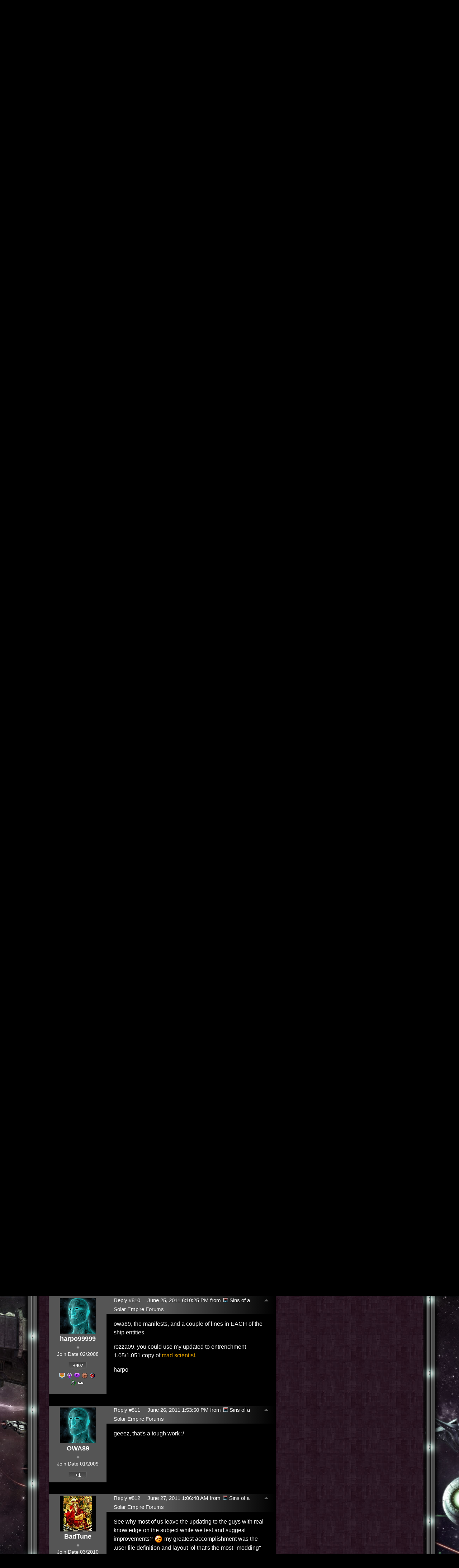

--- FILE ---
content_type: text/html; charset=utf-8
request_url: https://forums.sinsofasolarempire.com/328126/page/33/
body_size: 228923
content:


<!DOCTYPE html>
<html>
<head id="ctl00_ctl00_Head1"><meta charset="utf-8" /><title>
	[MOD] Mad Scientist Mod v2.5 *ATTENTION FELLOW MODDERS-USE RESTRICTIONS LIFTED** &raquo; Forum Post by Ordian
</title><meta name="keywords" content="Ordian,Sins Modding,&amp;nbsp;,Scientist,v2.5&amp;nbsp;Entrenchment,Edition,ModDB,Page,Support,Email:,madscientistmod@hotmail.com,Technology,Count:,Plantary,Ability,Count:,&amp;nbsp;,MODS,INCLUDED,Sins,Plus,v1.3,Uzii,(Modified),2)&amp;nbsp;,Volumetric,Explosions,&amp;amp;,Damage,Effects,ver.,1.12,Bailknights,Graphic,v1.1,available,modders,their,creations.&amp;nbsp;,that,that,proper,credit,given.,Current,changes:,Opening,Theme,Song:,&amp;nbsp;,Fortuna:&amp;nbsp;,song,that,believe,gets,blood,pumping,without,taking,away,atmosphere,game.,Retroactive,Researching:,&amp;nbsp;,Reorganized,research,benefits,give,more,sway,those,with,technological,superiority,against,those,numerical,superiority.&amp;nbsp;,technologies,that,require,previous,research,same,exact,subject,have,been,changed,,such,laser,damage,tech,that,requires,previous,laser,damage,tech.&amp;nbsp;,article,forum,post,forum post,blog,joeuser,skin,visual,style" /><meta name="description" content="[MOD] Mad Scientist Mod v2.5 *ATTENTION FELLOW MODDERS-USE RESTRICTIONS LIFTED** &amp;raquo; Forum Post by Ordian &amp;raquo;  &amp;nbsp;     Mad Scientist Mod       v2.5&amp;nbsp;Entr" /><meta id="ctl00_ctl00_metaImage" property="og:image" content="https://www.stardock.com/images/social/str_generic_socialpost.jpg" /><base id="ctl00_ctl00__Base1" href="https://forums.sinsofasolarempire.com/"></base><link href="/bundles/vendor/css?v=EkbcAGto1g_mxdJ-ZOTosWWoxxW8lWzRDPm4tYe0D3M1" rel="stylesheet"/>

	<link href="/bundles/themes/sins/css?v=Xe6tsyKq4-BDvz6thPz7YPQcdNWhH3suMqKUfpW9PIM1" rel="stylesheet"/>

	
<script src="/bundles/master/js?v=H6ES2qGINu-UYTpBxmEeciQJ1unXMJ3NEg2Gl_477YU1"></script>

        <script src="/Scripts/jquery.signalR-2.2.2.min.js"></script>
        <script src="/Scripts/jquery.countdown.min.js"></script>
        <script src="/sockets/hubs"></script>
	
	<link rel="icon" type="image/png" href="/Themes/Sins/images/icon.png" />
	<script src="/bundles/themes/sins/js?v=gBZk814pnX8ri8-8kUGnrCFE7sTbcwOr825U6MWXFDI1"></script>

        <script src="/Scripts/jquery.countdown.min.js"></script>
	
	
	<script src="/bundles/pages/post/js?v=REJ46oxI-G8SHloEY7HhHClLXkO6OR1Ff92T9SxPDoM1"></script>

	<meta property="og:site_name" content="Sins of a Solar Empire Forums" />
<meta property="og:url" content="http://forums.sinsofasolarempire.com/328126/page/1/" />
<meta property="fb:app_id" content="255328571219529" />
<meta property="og:type" content="article" />
<link rel="image_src" type="image/jpg" href="https://www.stardock.com/images/social/str_generic_socialpost.jpg" />
<meta name="twitter:domain" content="forums.sinsofasolarempire.com">
<meta name="twitter:card" content="summary_large_image" />
            <meta name="twitter:site" content="@Stardock" />



	<!--[if lt IE 9]><script src="//html5shiv.googlecode.com/svn/trunk/html5.js"></script><![endif]-->
	<!--[if lte IE 7]><script src="js/oldbrowser/warning.js"></script><script>if(!getCookie('oldbrowsernotice') == '1'){window.onload=function(){e("js/oldbrowser/")}}</script><![endif]-->
	
		<!-- Global site tag (gtag.js) - Google Analytics -->
		<script async src="https://www.googletagmanager.com/gtag/js?id=UA-3744570-19"></script>
		<script>
			window.dataLayer = window.dataLayer || [];
			function gtag() { dataLayer.push(arguments); }
			gtag('js', new Date());

			gtag('config', 'UA-3744570-3');
			gtag('config', 'UA-3744570-26');
		</script>
	  
	<!-- Facebook Pixel Code -->
	<script>
	!function(f,b,e,v,n,t,s){if(f.fbq)return;n=f.fbq=function(){n.callMethod?
	n.callMethod.apply(n,arguments):n.queue.push(arguments)};if(!f._fbq)f._fbq=n;
	n.push=n;n.loaded=!0;n.version='2.0';n.queue=[];t=b.createElement(e);t.async=!0;
	t.src=v;s=b.getElementsByTagName(e)[0];s.parentNode.insertBefore(t,s)}(window,
	document,'script','https://connect.facebook.net/en_US/fbevents.js');
		fbq('init', '1995548234069087');
		fbq('track', 'PageView');
	</script>
	<noscript><img height="1" width="1" style="display:none"
	src="https://www.facebook.com/tr?id=1995548234069087&ev=PageView&noscript=1"/>
	</noscript>
	<!-- DO NOT MODIFY -->
	<!-- End Facebook Pixel Code -->
	
	<!-- X -->
<link rel="canonical" href="https://forums.sinsofasolarempire.com/328126/mod-mad-scientist-mod-v25-attention-fellow-modders-use-restrictions-lifted" /></head>
<body id="ctl00_ctl00__Body" data-site-account-type="21">
	
		<script>window.twttr = (function(d, s, id) {
		  var js, fjs = d.getElementsByTagName(s)[0],
			t = window.twttr || {};
		  if (d.getElementById(id)) return t;
		  js = d.createElement(s);
		  js.id = id;
		  js.src = "https://platform.twitter.com/widgets.js";
		  fjs.parentNode.insertBefore(js, fjs);
 
		  t._e = [];
		  t.ready = function(f) {
			t._e.push(f);
		  };
 
		  return t;
		}(document, "script", "twitter-wjs"));</script>
	
	
		<div id="fb-root"></div>
		<script>(function(d, s, id) {
		  var js, fjs = d.getElementsByTagName(s)[0];
		  if (d.getElementById(id)) return;
		  js = d.createElement(s); js.id = id;
		  js.src = "//connect.facebook.net/en_US/sdk.js#xfbml=1&version=v2.8";
		  fjs.parentNode.insertBefore(js, fjs);
		}(document, 'script', 'facebook-jssdk'));</script>
	
	<div id="popupparent"></div>
	<div id="popup">
		<div class="popupcontent">
			<div class="popupborder">
				<img id="popupclose" src="/images/Base/space.gif" alt="close" />
				<p id="popuptitle"></p>
				<p id="popupbody"></p>
			</div>
		</div>
	</div>

	<form method="post" id="aspnetForm">
<div class="aspNetHidden">
<input type="hidden" name="__EVENTTARGET" id="__EVENTTARGET" value="" />
<input type="hidden" name="__EVENTARGUMENT" id="__EVENTARGUMENT" value="" />
<input type="hidden" name="__VIEWSTATE" id="__VIEWSTATE" value="agQ5q6U/XT2RTaVgDP31Bvo4zHIp1zq7yRLsZGrLzRqN5nyG30CA6B5Qg6F5ihzzmW/GfjlAoajcTxIelyMk5JPxSd+Kl1aGiUkexnHqg7MwBhSUJ/BvcemXFcb9EKoBcHfnVpqR2q3YQYi473s43eMAXMQLTcDnVgNjwLWMYluJ0iCodMmvsgxYFTHFaY5KujGvFsuIs8bGY1nJdAtPA7kKZyChmlwlxpNJmNEeIAExsT3qduWINO+ph5j2EOT//5ejQtpp7D02nS6YdovY568r38PUHBN05zj0kP3kglL4QBhq8isgW4hID4oFh25Ph/rz5zKDFALDf9ZHDm0b0eOT5D0Tl4GaJnj7rqXaWQl8slXrg+FmiWS16IljCdV34oGH+eV7W3H/uozHiZBcp1VQNMONPJrvvg88vOB6W0DUhjVaPxMXdB2UJfFHkWGrxHxXb2tredGvIFsQtm1A0EvqI3bIFlse1hJyt96a3sWRa5VXH6N+NTpJcrxr9mob3m4DqLC0n3bb/JAdCOx8fwerclfU6ACp7/TvU38V5uqXudfUzdsom7fAjpVs9Vma0WHAHTOHYROyB0KWDrdGSVEEMihZQQ9ZPcW/S9JDYY7Jdyn0PtWUx8Z1OvmI35yMhcZgkMaXLHozD0h7wWI3K/Q8D/Mjzt4L+GeMdBE8Bpajr0zaQoTBCRRPYqXMN7iNKOcdtSF2m3Iw+TRURAwvxmb6zsq3QrRyzudChniOqZVkRaT1DMmRrKe/C6ibxw/Tz4DbsqzMP8Ck6micfPMBK7szUY4Z6HKQHBmo1WAVhPl/2w0iYhR1LnTccIuY04dWO5wT6MjiuFACiGjYh/w71r9kmPlejTU671tyjNts7X/3fbhu9paAOp7N2obNVtZkTBXL3ek95C8XmgRxJSrxMpq2rhv4QoZKDT8sY+RJ+ns+kEMYppTOmFVJ0MVju8l/61ok9PnwzbvLDKjXkWIdGQtA/[base64]/gPC+oAHRCsRMWpDxAFfA2SEaJ1fgMpzo0q8EnGevGP18eq9bb0Rv5jXUGTNVSJts+ifpguhx2WiGSLLoLKetKWj7OmFJwn+9uQll+30At+a/DL3+ySayaeSSi7yt3+FKf1Jb1rd0XB0U8JeqisI2+JyNmmrVnYjOghOHomM+HRd1eUeV58KTygn42qc0mqHpQDk0uYN/NcaUlGtIngJhBRb1TgzZDq6lIJOslpDYhPNOSO5ZoFQqPMQ/pJ/kqk8wKQZRkzLLMtnBMVdLEIiaxcbzN372Lw6CbWneFQNpAazT3mcDxmNlMa4yXFsW/[base64]/B6fKfcaZANoFhBIwZ1D47hcxeviavpO/a7M0y2UUJVzbGY1Q7I5VLcDzT80CQjJdTpYkk3PlZ5VRVXdpKVvUaJgAvGLw0FOYGhPQL+p4ND/gh8k4lrMUzw0nnhJkTkf3tCoJFfvbnLcRpjpU7b1iJ56GBQNng/2vF90eqGVqE3KTZXHkfLUALIc5n1B4WIqAI33pQep8ho5B5DZ8nTznYkVmgDmBhkp59Y0Srwyts6+tt5FyIqS4orc3yDBQVRrxCZFsiv7Pphul3XAq1/SNnvlukWi5xFED8kpHXqoORuA8EytIA5mbv7PcWj8e1ZM/LE2PPtgGa/GwvKgGfuOxD8l0IiQdUHs8jTZNU+Oo/ywG3c+O5QlKPy3SP8z+Pd7XzaE5tBi6NOG60EmC5HAVgKT43LE3eS9FnhxL8B9VoriGO/qHcU+Qn2Nh/nBtY6Hug74lokdkZV+4/fgmrhLE9WGVBxZKeR+HabJppJjJhamzRbrpZd9qrUqt22RFu+1zJ7AVp/BNsKCJ8xudvoScTQiw5PkzjWJt2dPi+I8dR7w/uF7Kw6pHai03qF7HW4cye7Jz8h2TmDe1fz8u2fPkWIG1tYaOPpBoDmqgROYZU9XFkX/tgsuzWn0mDsW/CY9HQo236P4icwjPaNekZUKj2HTrXzVwmMJSYNh+qF6y67P5J5lhcFlliUQVr7sqBE8BnA5/Dw5bhDl0403UrxhM+fDbugvuPhYbCj3hMB9FzuxK4EjdmfW/W+VTptOmIpZgawZ2houCBCS1d1LcLHCKDWq0A8YJLG/QY1nIEBIdq57sEA6OJOyAN8TqceSB6pFIh1dkUCYvum0lSPQftu76FT3NNCP5+1Pxfsa0hCS29UW5dg73LA/WXdRWvEtW8eVZKDzcS61q5VirS8KQ/NN+IcdgKrPZ0l+dEdLuJBSHbFQnIyUehJsvpuCwha1iy4PZeLUnwlV5uZ5/[base64]/qRMOju0cXkXcyTdbeHhoY29265/[base64]/+9rQutpe60NTx+00ZYiL494zYl1w+ZZZtfIBCSJmQR9nRCA87e9GL7pqPnoO5uArLjnrNqQHT/VIJ9gHTRSR/MVS5gFYVnENDq8/aqkcdVsX+DRho7fuqwNNxq5R8cZA5qxczREhpfpnz+fzaPcy0DbboYbeDVgZ3a4XbH01Aj/98oLrmjZ2V+bVNHwCScTcOPPI8oDn0ovipDGw0VXBvNP/QvkD1N6lf4i9wRfriGlBZRUXO2j8SaIMvp/fJ7yp5ReqQ51ddJVmxXq8wD0caYy1rFt5UbSYIHKkpLNvTT2qlv1f1UFTd/EYnNRFeWh9DL5jCapFSNeHUNEnCBbLnLhsB5/8ZoOSvIj3PRHRZVWshuKKooPOF1kZSp4MXBshTeh4YirL1LKEmRBR8n3fulnstyt8rbj3fKOUBV6o6G3fpH0A3v8Jza9F0ljpgESWjetpGyYMAYXZSyMCL8eIcrGlmDIt9wrHu77CnMV7VC5cILoEwMO7H4fsshtrr/jiW/tvSUzy3RfY6f6n4l8n4kECoXGf+eurhPLb2485ytZCQlOiM7TCmFP0KgQ8cJLhhONkq3zUwswzpAMYpUZkhOfh3Acaw3ooNCLmNJaHgy/0GLcmCTpU9jonJfQbm91ljyCNZJTOvE+/Xc/FKQPiTm17hVWchiXycC8kjQN6at9iWxX1jcG+2TU0J4d5GqqD2SKlEuN5y3LyxUwrWdzJojepjE4NBxG2C2Y07o4Bw2JKON2ak+d2kd+Bo1Vy1DCmjnUfTfuJsp2FzFLBukEswAX+RsGoq1oicKeCqZ76A1fJuhV9b+dQnoq/heVDsEJGf5J1Lm/jMDiDuCX2z0xACGhHbg3kty5tUroXpDXEbT19Tdvs7vORrOCFXbVlgpZZ9Zjt2tkGBez0nWafJ7/rb5yGtnJNi1y3+AuAjW3Frg/+y754c0KmTFWun6VskJwKwr2u6gpEfqJ8Jm3ZfWc8GQLW/grm9KdsF1v/fZF5v44mYtaA5UQ2hbLN5bKlDnuQl8JLa/8UNv7UB27HMnm3bqqWdhL3uCCWx5Mo/zaX/z39zhdN6yIkIciOGaMq1TZ1VWTkpc8RDCXNupEJEtBcykPt3R7sVxB/kVzhn7NDV37OPLKx3UmGKECdQGXFYWwEOQKsbwKvFZYyrhmHMLdO0mOdtJUCOd+/4pabecnp9/KbtIDAkoXL8F0rgJEDMnexrZRSiehXmgrZsqpJsD5Q3NEallXPN9bBfL20Oqto/1f1pAX1urVilRcCorL4fpPJPLGTjDuhwjV/ZAkv/a4c+B2PkHiXbvc0OyJallJUDsWPgA6PigrB8jC/OHfs8SQb/jinBh6dTyt2MmSgTT9HrV7EQqBxCQ3252v2FRNNUlrxMESophWQiON1rnLmjNSf1Cqdy3R+hU22KFDlpDx7bwVRGUp6EWtuZzMFr/LLhScxCINanhtHOdI8vuNPFcHqHjB5FdeWQGqz6Km+ktNkZeVJUbm8ztRr5kfU7L/CfM/ioLpVhDdcsOCLoQgIJb3eT3zXyNu+qK5mRpOdOwhxp1Oyq62yyJUidYlkmKPsiz7FEkrnWkJwFbxazWEuN+uF4Y6r3P5SD2UVSkn3R716LhQwm+pZFlikGDC5FLStVaJO+VoDqFTRJy5q+0UrJXEo3hd3jZCnwnaxK/V/TyQSprCLWJXjldEQFPFsRVMHqBtn8FkMk1UFk/n7646HZt+1O1yr9rra91NRWkLZ1ivZFiKsoT985ioIAovKPQWJb6fcuxbXl6ay4ybiMv9aCSO264Y25eJAFGmbh5O12w/8t6Ss8sdNjxc3HcWpdF6rmnubXdjM9u7WfUeIYmx+RrTN/oABP+0PxFG237rV80ezujqu/5KIB2rGM1su/HaTK2AKy6Dn7v+aucYT/W8ZgT/l3NnuUat/6vV0Zo9LKoi3s3Fm1g/7hd+lxLp0QTXLGDecLGjBliu9tp6IMyYRPKPnMNZJipjd6PCPy077Na8zuCO19NqriQah6RqkOfJwNiXwkj2mCmfxvfd8F3KHNBJtqYHdOlAV0mg1Zc8jktxU0kqfRHnt4olWOhACFYksimnhqVN4XD64C16fpbjOpvV/r5IrNUSBhLcdXSjMK6mmkS1LfPz4B7EYWo3U4k3mHqDPTVWt2KM7MxM6nISKphGFNxkEGW+Ru9OqZ0LIBZeHfNXadQ9ufxTXtXOxKGAbQxz3vEaWv/mh6BkLlGZHy1+buI4xNeQmpUryr5zWayGW55ZK27sDDNgcjxV6/lMOP5Mweq6dkoe7kClArSs2/Je0FDFiLu6mnhtXKNTKlqhmV6dzuKR7TK/By5C62ngyvIyvyOFN5GdzI86nIGdsLJdIuwtdj4k3CibWHV1aQSQt4I2CkhgrfjRat+Td1qxOJtumgKIZzWUD1Sd9co673o1o5M7P63ls8FzOFsrBq2ZfXkmCbA/wPdpgrzPPpMCeaQ1JO5sLkHnw6wbtU1sRUdJIC4nvwZWkQWvxDQkVUmSf7v/1O4AcZa03jtHWbxVoPIydTx9hO7DAkrfUBY4CCvoicfBRYcoCYvVwvK9CeLtU3MEjnO7q7FoLGVoMb0/4Oz8rREnEpJf1/8BP7D8FP4eESR/G8d8COXszHHD91bGBl4FNvHdmJal9qcOWJnc6sUmph1TbdmMFqsixEkCFU=" />
</div>

<script type="text/javascript">
//<![CDATA[
var theForm = document.forms['aspnetForm'];
if (!theForm) {
    theForm = document.aspnetForm;
}
function __doPostBack(eventTarget, eventArgument) {
    if (!theForm.onsubmit || (theForm.onsubmit() != false)) {
        theForm.__EVENTTARGET.value = eventTarget;
        theForm.__EVENTARGUMENT.value = eventArgument;
        theForm.submit();
    }
}
//]]>
</script>


<script src="/WebResource.axd?d=pynGkmcFUV13He1Qd6_TZIZyGn1pfqXtRqDftAaMEr_1NpIWICzE-wnJt_aPlZmKhuLSSA2&amp;t=638285921964787378" type="text/javascript"></script>


<script type="text/javascript">
//<![CDATA[
function JumpToPage(button,lastPage,menuID){var page=button.parentNode.firstChild.value;if(Sd.Common.isNumeric(page)&&page!=0){if(page>lastPage)page=lastPage;Sd.Menus.hideMenu(menuID);var loc = '/328126/page/'; window.location.href=loc+page;} return false};Base.site = {"BaseHref":"/","Name":"Sins of a Solar Empire Forums","Domains":["forums.sinsofasolarempire.com"],"Theme":"Sins","ThemeMode":0,"Title":"Sins of a Solar Empire","MetaDescription":"Sins of a Solar Empire is the next generation of real-time space strategy and the first chapter in an epic sci-fi saga.","MetaKeywords":"sins of a solar empire,3D,3-D,4X,ai,alien,artificial,battle,capitalship,cinematic,coalition,colonize,computer,conquer,control,defend,diplomatic,dynamic,economic,effects,empire,epic,eXplore, eXpand, eXploit, eXterminate,fiction,fight,fighters,fleet,galaxy,game,games,graphics,homeworld,intelligence,intelligent,ironcladonline,ironclod,lore,machines,multiplayer,musical,planet,race,races,real,real-time,real-time space strategy,RTS,RT4X,saga,scale,science,sci-fi,ship,ships,sins,solar,solar system,sound,space,species,star,story,strategies,strategy,structures,Stardock,Total Gaming,tactics,technologies,technology,territory,time,trade,units,war,wars,warships,weapons,windows,worlds,worldwide","MetaOGImage":"https://www.stardock.com/images/social/str_generic_socialpost.jpg","SiteAccountType":21,"DomainName":"sinsofasolarempire.com","MainForumDomain":"forums.sinsofasolarempire.com","CSECreator":"002955119647594963107","CSEID":"a6othajy5e4","SpecificStardockAds":"game","GoogleAnalyticsId":"UA-3744570-3","MasterPage":"~\\Themes\\Sins\\Base.master","BrowserMode":false,"CurrentDomain":"forums.sinsofasolarempire.com","EmailTemplate":"SinsOfASolarEmpireEmail.html","SortOrder":0};//]]>
</script>

<script src="/ScriptResource.axd?d=NJmAwtEo3Ipnlaxl6CMhvk2YjPIO9PY_oVjrTo3DaWNl8tX0S-6zqDcGwA5_vz-CFWJUhpeOwYBbKzcqYybXjUO5IVWbVC_RF7Ku5aQvNr8D5KcYNh-30eolm345i-Z9JLyVJ_1kRgsXfzCrcR6uY_cQ0rA1&amp;t=13798092" type="text/javascript"></script>
<script src="/ScriptResource.axd?d=dwY9oWetJoJoVpgL6Zq8ONMcBWI1SUsa-raG-iUAqwqQiL_wJLNEk49MvkPnR_00SzjrF3QtsHEjQ7iYVjQmXVlkMV-gd4gnk4zo7aiKsaT0VP38m5DzSXDTbnmWkh49BuHMIPBX3ty4Z0KG0kwkdyHRHt41&amp;t=13798092" type="text/javascript"></script>
<script src="/ws/ForumService.asmx/js" type="text/javascript"></script>
<script src="/ws/Subscriptions.asmx/js" type="text/javascript"></script>
<div class="aspNetHidden">

	<input type="hidden" name="__VIEWSTATEGENERATOR" id="__VIEWSTATEGENERATOR" value="AD7AD114" />
	<input type="hidden" name="__EVENTVALIDATION" id="__EVENTVALIDATION" value="kt2msuZ2eXvwnxNnUrTz++A8GKtjgb8TQ1hNJkAiEgJ+a7NCGJtqv4RbbwtWkTQqnc3t1sr/acVypDzO81r4YySiZexATqAzYrZIKGxn9oz8wRGUgVvlZ46R38UaBf63L9CbzKArkdIeGgBHyGC4tXPIogJ5HJZIdi1ahzHq5dU32QufZ4tvqMK04UTb9cJahA+83w2S3iKqe98sXri22uiovnajbUlLCuANRq3NAg1wvU45QdTR4/YEXS/riv0mBKmIl5DrMxYWxQRinQTGWAvTt9qs8Yfn2Z/m5ISM3QtsqTBLhxB8KPsV94kjiB//aHFcFy3K31qn5piy5to7L4xm5bqiiKwADI+KJt+4F8xVC6ryKSO93y4X4B9nhrZA0rqJy1TjXlBPbKmK+gXUUFdLNotz/UFQWYmMrKYa7HNK54JAquIavyu0FGp1rrCp9c2zwJX9NFDa0dGQXsIulTO1HslIREH+251KdOt9qjXbIC29NblO1mjx9a4fVBZ6YXpTjUnbCk+brKWWL7e2dyIGQDXEKvslHrx0QewoIqzUVLCoYUbPgba/G9lFqs1pYRi2Va8XueK2hXNVuTtOU0EP7C2SbHjzrAUWXm0Ncwar6Oq/LoLFrUNXdS9ovgWRqCeG4vSs5skk4w5VCwAA6tIxaasP1Hy6EtIRpChD3Lb6O1wJzULwu537YQ+EqK2otuQdliUdq9vNZ4kGX8+dyiSauayhaJXmtHX09MRna8jCYBmTkjSUhNWYzt/+cJFV1dnYwA==" />
</div>
		
	<script type="text/javascript">		Sd.Post.Images.max.w = 570;</script>
	<header>
		<a id="logo" href="https://www.sinsofasolarempire1.com"><img alt="Sins of a Solar Empire : Real-Time Strategy. Unrivalled Scale." src="/Themes/Sins/images/layout/site-logo.png"style="height: 363px; width: 608px" /></a>
	</header>
	<nav>
		<a id="nav_game" href="https://www.sinsofasolarempire1.com/gameplay">
		</a>
		<div class="box" id="nav_game_dropdown">
			<div class="tl">
			</div>
			<div class="t">
			</div>
			<div class="tr">
			</div>
			<div class="l">
			</div>
			<div class="r">
			</div>
			<div class="bl">
			</div>
			<div class="b">
			</div>
			<div class="br">
			</div>
			<a id="nav_features" href="https://www.sinsofasolarempire1.com/features"></a>
            <a id="nav_lore" href="https://www.sinsofasolarempire1.com/lore"></a>
            <a id="nav_gameplay" href="https://www.sinsofasolarempire1.com/gameplay"></a>
            <a id="nav_faq" href="https://www.sinsofasolarempire1.com/faq"></a>
		</div>
		<a id="nav_journals" href="https://www.sinsofasolarempire1.com/journals"></a>
        <a id="nav_dlc" href="https://www.sinsofasolarempire1.com/store#outlaw_sectors"></a>
        <a id="nav_purchase" href="https://www.sinsofasolarempire1.com/store"></a>
        <a id="nav_forum" href="/"></a>
        <a id="nav_media" href="https://www.sinsofasolarempire1.com/downloads"></a>
	</nav>
    <div class="lowernav">
        <a id="nav_community" href="https://www.stardock.com/games/"></a>
    </div>
	<div class="container">
		<div class="top">
            <div class="left"></div>
            <div class="center"></div>
            <div class="right"></div>
		</div>
		<div class="middle">
            <div class="left"></div>
            <div class="center"></div>
            <div class="right"></div>
		</div>
		<div class="bottom">
            <div class="left"></div>
            <div class="center">
			    &copy; 2003-2026
			    Ironclad Games Corporation Vancouver, BC. All rights reserved.<br />
			    &copy; 2006-2026
			    Stardock Entertainment
            </div>
            <div class="right"></div>
		</div>
		<div class="bg">
		</div>
		<div class="content">
			<div class="body">
				<div class="forum">
					
<div class="forumhead">

	

	
		<div class="top">
			
<div class="login" id="login">
	

</div>

			<div class="search">
				<input type="text" id="search" />
				<input name="ctl00$ctl00$_Content$_Header$_csecreator" type="hidden" id="ctl00_ctl00__Content__Header__csecreator" value="002955119647594963107" class="csecreator" /><input name="ctl00$ctl00$_Content$_Header$_cseid" type="hidden" id="ctl00_ctl00__Content__Header__cseid" value="hhgqupgo6hm" class="cseid" />
				<a class="button searchtext noeffect" href="#" id="searchsubmit"><span>Search</span></a>
			</div>
		</div>
	

	

	

	
		<div class="bottom">
			<div class="links">
				<div class="l">
					<a href="/">Forum Home</a> | 
					
						<a href="/signin-oidc">Login</a>
					
				</div>
			</div>
			
		</div>

	

</div>





		<div class="annhead">
	
		</div>
	

					
	<div class="breadcrumbs">
		

<ul>
	
			<li>
				<a id="ctl00_ctl00__Content__Content__BreadCrumbsTop__RepeaterBreadcrumbs_ctl00__Link" href="/">Home</a>
				
				<a id="ctl00_ctl00__Content__Content__BreadCrumbsTop__RepeaterBreadcrumbs_ctl00__DropDown__DropMenu" class="menu glyph rightarrow" data-categories="{&quot;Header&quot;:&quot;Home&quot;,&quot;Links&quot;:[{&quot;Name&quot;:&quot;Sins of a Solar Empire&quot;,&quot;Url&quot;:&quot;/forum/402&quot;},{&quot;Name&quot;:&quot;Everything Else&quot;,&quot;Url&quot;:&quot;/forum/412&quot;}]}" href="/#"></a>
			</li>
		
			<li>
				<a id="ctl00_ctl00__Content__Content__BreadCrumbsTop__RepeaterBreadcrumbs_ctl01__Link" href="/forum/402">Sins of a Solar Empire</a>
				
				<a id="ctl00_ctl00__Content__Content__BreadCrumbsTop__RepeaterBreadcrumbs_ctl01__DropDown__DropMenu" class="menu glyph rightarrow" data-categories="{&quot;Header&quot;:&quot;Sins of a Solar Empire&quot;,&quot;Links&quot;:[{&quot;Name&quot;:&quot;Misc. Discussions&quot;,&quot;Url&quot;:&quot;/forum/1033&quot;},{&quot;Name&quot;:&quot;Multiplayer Organizer&quot;,&quot;Url&quot;:&quot;/forum/455&quot;},{&quot;Name&quot;:&quot;Sins Developer Journals&quot;,&quot;Url&quot;:&quot;/forum/452&quot;},{&quot;Name&quot;:&quot;Sins Diplomacy&quot;,&quot;Url&quot;:&quot;/forum/620&quot;},{&quot;Name&quot;:&quot;Sins Modding&quot;,&quot;Url&quot;:&quot;/forum/443&quot;},{&quot;Name&quot;:&quot;Sins News&quot;,&quot;Url&quot;:&quot;/forum/403&quot;},{&quot;Name&quot;:&quot;Sins of a Solar Empire Events&quot;,&quot;Url&quot;:&quot;/forum/1165&quot;},{&quot;Name&quot;:&quot;Sins of a Solar Empire Site Issues&quot;,&quot;Url&quot;:&quot;/forum/506&quot;},{&quot;Name&quot;:&quot;Sins Rebellion&quot;,&quot;Url&quot;:&quot;/forum/1000&quot;},{&quot;Name&quot;:&quot;Sins Clans&quot;,&quot;Url&quot;:&quot;/forum/410&quot;},{&quot;Name&quot;:&quot;Strategy&quot;,&quot;Url&quot;:&quot;/forum/404&quot;},{&quot;Name&quot;:&quot;Single Player&quot;,&quot;Url&quot;:&quot;/forum/405&quot;},{&quot;Name&quot;:&quot;Sins Multiplayer&quot;,&quot;Url&quot;:&quot;/forum/406&quot;},{&quot;Name&quot;:&quot;Graphics Design&quot;,&quot;Url&quot;:&quot;/forum/407&quot;},{&quot;Name&quot;:&quot;Technical&quot;,&quot;Url&quot;:&quot;/forum/408&quot;},{&quot;Name&quot;:&quot;Fan Submissions&quot;,&quot;Url&quot;:&quot;/forum/409&quot;}]}" href="/#"></a>
			</li>
		
			<li>
				<a id="ctl00_ctl00__Content__Content__BreadCrumbsTop__RepeaterBreadcrumbs_ctl02__Link" href="/forum/443">Sins Modding</a>
				
				
			</li>
		
</ul>

		
	</div>
	
		<div class="post">
			<a name="post"></a>

			<div class="headertoolbar">
				<div style="display:none;" class="social">
					<a class="twitter-share-button" href="https://twitter.com/intent/tweet">Tweet</a>
					<div class="fb-share-button" data-layout="button"></div>
				</div>
			</div>
                <div id="ctl00_ctl00__Content__Content__PostContainer" class="postcontainer op" data-post-id="328126" data-post-data-id="1914961" data-author-id="3362106" data-author-name="Ordian">
                    <div id="ctl00_ctl00__Content__Content__Secondary" class="postinfo secondary" title="Click to view original post">
							  <div class="content">
									<div class="header2">
                                <h1 id="ctl00_ctl00__Content__Content__SecondaryHeadline" class="headline">[MOD] Mad Scientist Mod v2.5 *ATTENTION FELLOW MODDERS-USE RESTRICTIONS LIFTED**</h1>
									</div> 
							  </div>
						  </div><div id="ctl00_ctl00__Content__Content__PostInfo" class="postinfo primary" style="display:none;"> 
                        <div id="ctl00_ctl00__Content__Content__PostAuthor" class="menu">
                            <img id="ctl00_ctl00__Content__Content__ImageAvatar" class="avatar" src="//web.stardock.net/images/accounts/33/62/3362106/icon.jpg" alt="Ordian" />
                            <div class="user">
                                <a href="../../../#" id="ctl00_ctl00__Content__Content__LinkUser" title="Click user name to view more options.">Ordian</a>
                            </div>
                            <div id="ctl00_ctl00__Content__Content__Rank" class="rank rank1" title="Rank: 1">
                            </div>
                            
                            <div class="joindate">
                                Join Date
								10/2008
                            </div>
                            <div class="honorific">
                                <span title="Stardock Community Title">
                                    
                                </span>
                            </div>
                            <a id="ctl00_ctl00__Content__Content__LinkKarmaCount" title="View Ordian&#39;s Karma" class="karma_badge noeffect" href="/karma/3362106">+26</a>
                            
                            <img id="ctl00_ctl00__Content__Content__Badge__UserGroupImage" src="/images/base/space.gif" />
                            
                            <div id="ctl00_ctl00__Content__Content__AwardsSection" class="awards">
                                
                                        <img id="ctl00_ctl00__Content__Content__Awards_ctl00__AwardImage" title="Popular Poster - Received 5,000 clicks from shared links to a single post" class="award small a_140" src="/images/spacer.gif" />
                                    
                                        <img id="ctl00_ctl00__Content__Content__Awards_ctl01__AwardImage" title="Active Commenter - Replied over 100 times" class="award small a_117" src="/images/spacer.gif" />
                                    
                                        <img id="ctl00_ctl00__Content__Content__Awards_ctl02__AwardImage" title="Attention Grabber - Received referrals from 50 websites, for single post" class="award small a_26" src="/images/spacer.gif" />
                                    
                                        <img id="ctl00_ctl00__Content__Content__Awards_ctl03__AwardImage" title="Aura - Gave 5 Karma" class="award small a_88" src="/images/spacer.gif" />
                                    
                                        <img id="ctl00_ctl00__Content__Content__Awards_ctl04__AwardImage" title="Novice Poster - Created 5 Posts" class="award small a_13" src="/images/spacer.gif" />
                                    
                                        <img id="ctl00_ctl00__Content__Content__Awards_ctl05__AwardImage" title="Liked - Received 5 Total Karma" class="award small a_35" src="/images/spacer.gif" />
                                    
                                        <a id="ctl00_ctl00__Content__Content__Awards_ctl06__MoreAwards" title="View all awards" class="moreawards" href="/user/3362106/awards/"></a>
                                    
                            </div>
                            <div id="ctl00_ctl00__Content__Content__FounderAwardsSection" class="awards founders">
                                
                            </div>
                        </div>
                        <div class="content">
                            <div class="header2">
								<input name="ctl00$ctl00$_Content$_Content$_BaseArticleLink" type="hidden" id="ctl00_ctl00__Content__Content__BaseArticleLink" value="/328126/mod-mad-scientist-mod-v25-attention-fellow-modders-use-restrictions-lifted" />
								<h1 class="headline"><a href="https://forums.sinsofasolarempire.com/328126/mod-mad-scientist-mod-v25-attention-fellow-modders-use-restrictions-lifted" id="ctl00_ctl00__Content__Content__HeadLineLink" title="[MOD] Mad Scientist Mod v2.5 *ATTENTION FELLOW MODDERS-USE RESTRICTIONS LIFTED**">[MOD] Mad Scientist Mod v2.5 *ATTENTION FELLOW MODDERS-USE RESTRICTIONS LIFTED**</a></h1>
								
								<!-- AddToAny BEGIN -->
                                    <div class="a2a_kit a2a_kit_size_25 a2a_default_style">
                                        <a class="a2a_dd" href="https://www.addtoany.com/share"></a>
                                        <!--<a class="a2a_button_facebook"></a>
                                        <a class="a2a_button_twitter"></a>
                                        <a class="a2a_button_email"></a>-->
                                    </div>
                                <!-- AddToAny END -->
                                
                                
                            </div>
                            <div class="header">
                                <div class="l">
                                    October 24, 2008 11:45:01 AM
											  
                                     from
									<a id="ctl00_ctl00__Content__Content__SiteUrl" class="siteurl" href="//forums.sinsofasolarempire.com/"><img src="/Themes/Sins/images/icon.png" id="ctl00_ctl00__Content__Content__SiteIcon" alt="Sins of a Solar Empire Forums" title="Sins of a Solar Empire Forums" />Sins of a Solar Empire Forums</a>
                                </div>
                            </div>

                            <div class="text postbody">
                                
                                
                                <p style="text-align: center;">&nbsp;</p>
<p style="text-align: center;"><span><span style="font-size: xx-large;"><strong>Mad Scientist Mod</strong></span></span></p>
<p style="text-align: center;"><span style="font-size: x-large;"><a href="http://files.filefront.com/MS+Entrench+v25zip/;13938938;/fileinfo.html">v2.5&nbsp;Entrenchment Edition</a></span></p>
<p style="text-align: center;"><span style="font-size: medium;"><a href="http://www.moddb.com/mods/mad-scientist-mod2">ModDB Page</a></span></p>
<p style="text-align: center;"><span style="font-size: medium;">Support Email: <a href="mailto:madscientistmod@hotmail.com">madscientistmod@hotmail.com</a></span><a href="mailto:madscientistmod@hotmail.com"><span style="font-size: small;"><strong></strong></span></a></p>
<p style="text-align: center;"><span style="font-size: small;"><strong><span style="text-decoration: underline;">New Technology Count: 94</span></strong></span></p>
<p style="text-align: center;"><span style="font-size: small;"><strong><span style="text-decoration: underline;">New Plantary Ability Count: 30</span></strong></span></p>
<p style="text-align: center;"><img src="//scienceblogs.com/strangerfruit/post_tutorial_mad-scientist_2_470.jpg" alt="" width="200" height="200" /></p>
<p style="text-align: center;">&nbsp;</p>
<p style="text-align: center;"><strong><span style="text-decoration: underline;"><span style="font-size: medium;">MODS INCLUDED</span></span></strong></p>
<p style="text-align: center;"><strong><span style="font-size: medium;">1) <span><a href="/301574">Sins Plus v1.3 by Uzii (Modified)</a></span></span></strong></p>
<p style="text-align: center;"><strong><span><span style="font-size: small;"><span style="font-size: medium;">2)&nbsp;<a href="/327224">Volumetric Explosions &amp; Damage Effects ver. 1.12</a></span></span></span></strong></p>
<p style="text-align: center;"><strong><span><span style="font-size: small;"><span style="font-size: medium;">3) <a href="/301418">Bailknights Graphic Mod v1.1</a></span></span></span></strong></p>
<p style="text-align: center;"><strong><span><span style="font-size: medium;">The mod is now available to modders to use in their own creations.&nbsp; All that I ask is that proper credit is given.</span></span></strong></p>
<p style="text-align: center;"><span style="font-size: large;"><strong><span style="text-decoration: underline;">Current changes:</span></strong></span></p>
<p style="text-align: left;"><span style="font-size: x-small;"><span><span style="font-size: medium;"><strong><span style="text-decoration: underline;">New Opening Theme Song:</span></strong><span style="font-size: x-small;">&nbsp; O' Fortuna:&nbsp; a song that I believe gets the blood pumping without taking away any of the atmosphere of the game.</span></span></span></span></p>
<p style="text-align: left;"><span style="font-size: x-small;"><span><strong><span style="font-size: medium;"><span style="text-decoration: underline;">Retroactive Researching:</span>&nbsp;</span></strong></span> Reorganized the research benefits to give more sway to those with technological superiority against those of numerical superiority.&nbsp; All technologies that require previous research in the same exact subject have been changed, such as a laser damage tech that requires a previous laser damage tech.&nbsp; The game orignally gave the same bonus to both techs, usually 5%, and even though the second tech cost more to research, you still only squeezed out the same damage increase of the cheeper tech. For example</span></p>
<p style="text-align: left;"><span style="font-size: x-small;"><strong>Tech 1</strong>: 5% damage increase</span></p>
<p style="text-align: left;"><span style="font-size: x-small;"><strong>Tech 2</strong>: 5% damage increase</span></p>
<p style="text-align: left;"><span style="font-size: x-small;"><strong>Tech 3</strong>: 5% damage increase</span></p>
<p style="text-align: left;"><span style="font-size: x-small;"><strong>Tech 4</strong>: 5% damage increase</span></p>
<p style="text-align: left;"><span style="font-size: x-small;">What I have changed is that I have made such researches retroactive in that the further you progress in that line the greater the bonus you receave per tech.&nbsp; The formula I used is (current bonus + previous bonus=New current bonus)&nbsp; So lets see that example again with the changes.</span></p>
<p style="text-align: left;"><span style="font-size: x-small;"><strong>Tech 1</strong>: 5% damage increase</span></p>
<p style="text-align: left;"><span style="font-size: x-small;"><strong>Tech 2</strong>: (5+5)10% damage increase</span></p>
<p style="text-align: left;"><span style="font-size: x-small;"><strong>Tech 3</strong>: (5+10)15% damage increase</span></p>
<p style="text-align: left;"><span style="font-size: x-small;"><strong>Tech 4</strong>: (5+15)20% damage increase.</span></p>
<p style="text-align: left;"><span style="font-size: x-small;">I did this change for not only for weapons but all areas.&nbsp; The techs in which this applys includes: Weapon Damage, Weapon Recharge Rates, Shields, Hulls, Antimatter, Armor, Trade, Resources, Planet Population, Culture, and maybe one or two I can't remember.&nbsp; Note that this make certain aspects of the game you may have not concidered a threat much more powerful, such as enemy culture spread.</span></p>
<p style="text-align: left;"><span style="font-size: x-small;"><span style="font-size: medium;"><span style="text-decoration: underline;"><strong>Fleet Tree Reorganized:</strong></span></span>&nbsp; I have reorganized the Fleet Tree to accept additional technologies to be researched.&nbsp; Note that any technologies I place in there will be able to be researched using both the military and civilian research stations.</span></p>
<p style="text-align: left;"><span style="font-size: x-small;"><span style="text-decoration: underline;"><strong><span style="font-size: medium;">Defense Techs Moved:</span></strong></span>&nbsp; While doing the Retroactive Researching protion of the mod I fully realized that civilizations that progressed heavily in the non-combat research fields would basically stand little chance&nbsp;against the military minded civilizations as they would be easily destroyed.&nbsp; In order to help prevent this I have moved the defense technologies from the combat tree to the fleet tree to allow all to research them.</span></p>
<p style="text-align: left;"><span style="font-size: medium;"><strong><span style="text-decoration: underline;">New Techs Added To Military Tree:</span></strong></span><span style="font-size: x-small;"> With the void now in the combat research tree I needed to come up with new technologies to fill it in, and with defenses now in the fleet tree but what else to put in there but more firepower.&nbsp; All races now have added technologes that increase the rate of fire of all their weapons.&nbsp; The bonuses here are also retroactive and if you research one weapon to its fullest, you will be pumping out an impressive 2x the rounds in the time span (100% increase)</span></p>
<p style="text-align: left;"><strong><span style="text-decoration: underline;"><span style="font-size: medium;">Upgradeable Hanger Squads:</span></span></strong><span style="font-size: x-small;">&nbsp; This change will allow you to upgrade your defense hanger fighters per squad.&nbsp; It will be placed in the fleet tree along with the standard hanger defense tech that unlocks it so it is available for both research fields.&nbsp; Both TEC and Vasari will be able to add a total of 18 fighters to their hangers through research (.5/.5==1.5/1.5==2.5/2.5) x2 squads and because the Advent already had a tech that did this I deleted it and the will be able to add a total of 24 fighters (1/1==2/2==3/3)</span></p>
<p style="text-align: left;"><strong><span style="text-decoration: underline;"><span style="font-size: medium;">Required Weapon Platform Research:</span></span></strong><span style="font-size: x-small;">&nbsp; Because the Hanger Defense is now available to both research trees, I am going to make the Defense Platforms (Gauss for TEC, Beam for Advent, and Missile for Vasari) a required research within the military tech tree.&nbsp; Note that this will make it&nbsp;so one can no longer build defensive structures without the proper research. </span></p>
<p style="text-align: left;"><span style="font-size: medium;"><strong><span style="text-decoration: underline;">Added Elements from the Sins Plus By Uzii (Modified):</span></strong><span style="font-size: x-small;">&nbsp; I have added certain additional planets from the Sins Plus mod into this one.&nbsp; The following Planets are now included within this mod:&nbsp; Urban--Paradise--Industrial--Toxic--Relic--and Barren.&nbsp; Gas Giants are also now colonizable.&nbsp; Also added population cap research included in Sins Plus for both Gas Giants as well as Barren Planets and Astroids.</span></span></p>
<p style="text-align: left;"><strong><span style="text-decoration: underline;"><span style="font-size: medium;">Starting Local Militias: </span></span></strong><span style="font-size: x-small;">The starting Militias will be changed and spawn based on the theme of the starting planet stated above.&nbsp; TEC's on Tec Planets, Advent on theirs, and Vasari on theirs.</span></p>
<p style="text-align: left;"><span style="font-size: x-small;"><span style="font-size: medium;"><strong><span style="text-decoration: underline;">Planet Rebalancing: </span></strong></span>The following displays the method I will be using to rebalance the planets in the game.&nbsp; Hopefully this will allow the planets to become unique without any of them becoming less important then the others.&nbsp; Each planet has 20 points to spend among the 5 fields.</span></p>
<p style="text-align: left;">
<table style="width: 422pt; border-collapse: collapse;" border="0" cellspacing="0" cellpadding="0" width="562">
<colgroup span="1"></colgroup>
<tbody>
<tr style="height: 15.75pt;" height="21">
<td class="xl65" style="background-color: transparent; width: 59pt; height: 15.75pt; border: #f0f0f0;" width="79" height="21">&nbsp;</td>
<td class="xl66" style="background-color: transparent; width: 110pt; border: #f0f0f0;" width="146">&nbsp;</td>
<td class="xl72" style="background-color: transparent; width: 175pt; border: #f0f0f0;" colspan="3" width="233"><span style="font-family: Calibri; font-size: small;"><strong><span style="text-decoration: underline;">20 Point System</span></strong></span></td>
<td class="xl66" style="background-color: transparent; width: 78pt; border: #f0f0f0;" width="104">&nbsp;</td>
</tr>
<tr style="height: 15pt;" height="20">
<td class="xl65" style="background-color: transparent; height: 15pt; border: #f0f0f0;" height="20">&nbsp;</td>
<td class="xl66" style="background-color: transparent; border: #f0f0f0;">&nbsp;</td>
<td class="xl66" style="background-color: transparent; border: #f0f0f0;">&nbsp;</td>
<td class="xl66" style="background-color: transparent; border: #f0f0f0;">&nbsp;</td>
<td class="xl66" style="background-color: transparent; border: #f0f0f0;">&nbsp;</td>
<td class="xl66" style="background-color: transparent; border: #f0f0f0;">&nbsp;</td>
</tr>
<tr style="height: 15pt;" height="20">
<td class="xl69" style="background-color: transparent; height: 15pt; border: #f0f0f0;" height="20"><span style="font-family: Calibri; font-size: small;"><strong><span style="text-decoration: underline;">Point Cost</span></strong></span></td>
<td class="xl70" style="background-color: transparent; border: #f0f0f0;"><span style="font-family: Calibri; font-size: small;"><strong><span style="text-decoration: underline;">Population</span></strong></span></td>
<td class="xl70" style="background-color: transparent; border: #f0f0f0;"><span style="font-family: Calibri; font-size: small;"><strong><span style="text-decoration: underline;">Metal</span></strong></span></td>
<td class="xl70" style="background-color: transparent; border: #f0f0f0;"><span style="font-family: Calibri; font-size: small;"><strong><span style="text-decoration: underline;">Crystal</span></strong></span></td>
<td class="xl70" style="background-color: transparent; border: #f0f0f0;"><span style="font-family: Calibri; font-size: small;"><strong><span style="text-decoration: underline;">Civilian</span></strong></span></td>
<td class="xl70" style="background-color: transparent; border: #f0f0f0;"><strong><span style="text-decoration: underline;"><span style="font-family: Calibri; font-size: small;">Tactical</span></span></strong></td>
</tr>
<tr style="height: 15pt;" height="20">
<td class="xl67" style="background-color: transparent; height: 15pt; border: #f0f0f0;" height="20"><span style="font-family: Calibri; font-size: small;">Dry (0)</span></td>
<td class="xl73" style="background-color: transparent; border: #f0f0f0;"><span style="font-family: Calibri; font-size: small;">0</span></td>
<td class="xl73" style="background-color: transparent; border: #f0f0f0;"><span style="font-family: Calibri; font-size: small;">0</span></td>
<td class="xl73" style="background-color: transparent; border: #f0f0f0;"><span style="font-family: Calibri; font-size: small;">0</span></td>
<td class="xl73" style="background-color: transparent; border: #f0f0f0;"><span style="font-family: Calibri; font-size: small;">0</span></td>
<td class="xl73" style="background-color: transparent; border: #f0f0f0;"><span style="font-family: Calibri; font-size: small;">0</span></td>
</tr>
<tr style="height: 15pt;" height="20">
<td class="xl67" style="background-color: transparent; height: 15pt; border: #f0f0f0;" height="20"><span style="font-family: Calibri; font-size: small;">Very Low (1)</span></td>
<td class="xl73" style="background-color: transparent; border: #f0f0f0;"><span style="font-family: Calibri; font-size: small;">10/30</span></td>
<td class="xl73" style="background-color: transparent; border: #f0f0f0;"><span style="font-family: Calibri; font-size: small;">0/1</span></td>
<td class="xl73" style="background-color: transparent; border: #f0f0f0;"><span style="font-family: Calibri; font-size: small;">0/1</span></td>
<td class="xl73" style="background-color: transparent; border: #f0f0f0;"><span style="font-family: Calibri; font-size: small;">8/14</span></td>
<td class="xl73" style="background-color: transparent; border: #f0f0f0;"><span style="font-family: Calibri; font-size: small;">5/15</span></td>
</tr>
<tr style="height: 15pt;" height="20">
<td class="xl67" style="background-color: transparent; height: 15pt; border: #f0f0f0;" height="20"><span style="font-family: Calibri; font-size: small;">Low (2)</span></td>
<td class="xl73" style="background-color: transparent; border: #f0f0f0;"><span style="font-family: Calibri; font-size: small;">10/30/100</span></td>
<td class="xl73" style="background-color: transparent; border: #f0f0f0;"><span style="font-family: Calibri; font-size: small;">1/2</span></td>
<td class="xl73" style="background-color: transparent; border: #f0f0f0;"><span style="font-family: Calibri; font-size: small;">1/2</span></td>
<td class="xl73" style="background-color: transparent; border: #f0f0f0;"><span style="font-family: Calibri; font-size: small;">8/14/20</span></td>
<td class="xl73" style="background-color: transparent; border: #f0f0f0;"><span style="font-family: Calibri; font-size: small;">5/15/25</span></td>
</tr>
<tr style="height: 15pt;" height="20">
<td class="xl67" style="background-color: transparent; height: 15pt; border: #f0f0f0;" height="20"><span style="font-family: Calibri; font-size: small;">Med (4)</span></td>
<td class="xl73" style="background-color: transparent; border: #f0f0f0;"><span style="font-family: Calibri; font-size: small;">10/30/100/190</span></td>
<td class="xl73" style="background-color: transparent; border: #f0f0f0;"><span style="font-family: Calibri; font-size: small;">2/3</span></td>
<td class="xl73" style="background-color: transparent; border: #f0f0f0;"><span style="font-family: Calibri; font-size: small;">2/3</span></td>
<td class="xl73" style="background-color: transparent; border: #f0f0f0;"><span style="font-family: Calibri; font-size: small;">8/14/20/26</span></td>
<td class="xl73" style="background-color: transparent; border: #f0f0f0;"><span style="font-family: Calibri; font-size: small;">5/15/25/35</span></td>
</tr>
<tr style="height: 15pt;" height="20">
<td class="xl67" style="background-color: transparent; height: 15pt; border: #f0f0f0;" height="20"><span style="font-family: Calibri; font-size: small;">High (8)</span></td>
<td class="xl73" style="background-color: transparent; border: #f0f0f0;"><span style="font-family: Calibri; font-size: small;">10/30/100/190/300</span></td>
<td class="xl73" style="background-color: transparent; border: #f0f0f0;"><span style="font-family: Calibri; font-size: small;">3/4</span></td>
<td class="xl73" style="background-color: transparent; border: #f0f0f0;"><span style="font-family: Calibri; font-size: small;">3/4</span></td>
<td class="xl73" style="background-color: transparent; border: #f0f0f0;"><span style="font-family: Calibri; font-size: small;">12/18/24/30/36</span></td>
<td class="xl73" style="background-color: transparent; border: #f0f0f0;"><span style="font-family: Calibri; font-size: small;">10/20/30/40/50</span></td>
</tr>
<tr style="height: 15pt;" height="20">
<td class="xl67" style="background-color: transparent; height: 15pt; border: #f0f0f0;" height="20"><span style="font-family: Calibri; font-size: small;">Very High (16)</span></td>
<td class="xl73" style="background-color: transparent; border: #f0f0f0;"><span style="font-family: Calibri; font-size: small;">10/30/100/190/300/420</span></td>
<td class="xl73" style="background-color: transparent; border: #f0f0f0;"><span style="font-family: Calibri; font-size: small;">4/6</span></td>
<td class="xl73" style="background-color: transparent; border: #f0f0f0;"><span style="font-family: Calibri; font-size: small;">4/6</span></td>
<td class="xl73" style="background-color: transparent; border: #f0f0f0;"><span style="font-family: Calibri; font-size: small;">12/18/24/30/36/42</span></td>
<td class="xl73" style="background-color: transparent; border: #f0f0f0;"><span style="font-family: Calibri; font-size: small;">10/20/30/40/50/60</span></td>
</tr>
<tr style="height: 15pt;" height="20">
<td class="xl65" style="background-color: transparent; height: 15pt; border: #f0f0f0;" height="20">&nbsp;</td>
<td class="xl66" style="background-color: transparent; border: #f0f0f0;">&nbsp;</td>
<td class="xl66" style="background-color: transparent; border: #f0f0f0;">&nbsp;</td>
<td class="xl66" style="background-color: transparent; border: #f0f0f0;">&nbsp;</td>
<td class="xl66" style="background-color: transparent; border: #f0f0f0;">&nbsp;</td>
<td class="xl66" style="background-color: transparent; border: #f0f0f0;">&nbsp;</td>
</tr>
<tr style="height: 18.75pt;" height="25">
<td class="xl71" style="background-color: transparent; height: 18.75pt; border: #f0f0f0;" height="25">&nbsp;</td>
<td class="xl70" style="background-color: transparent; border: #f0f0f0;"><span style="font-family: Calibri; font-size: small;"><strong><span style="text-decoration: underline;">Population</span></strong></span></td>
<td class="xl70" style="background-color: transparent; border: #f0f0f0;"><span style="font-family: Calibri; font-size: small;"><strong><span style="text-decoration: underline;">Metal</span></strong></span></td>
<td class="xl70" style="background-color: transparent; border: #f0f0f0;"><span style="font-family: Calibri; font-size: small;"><strong><span style="text-decoration: underline;">Crystal</span></strong></span></td>
<td class="xl70" style="background-color: transparent; border: #f0f0f0;"><span style="font-family: Calibri; font-size: small;"><strong><span style="text-decoration: underline;">Civilian</span></strong></span></td>
<td class="xl70" style="background-color: transparent; border: #f0f0f0;"><strong><span style="text-decoration: underline;"><span style="font-family: Calibri; font-size: small;">Tactical</span></span></strong></td>
</tr>
<tr style="height: 15pt;" height="20">
<td class="xl67" style="background-color: transparent; height: 15pt; border: #f0f0f0;" height="20"><span style="font-family: Calibri; font-size: small;">Terran</span></td>
<td class="xl68" style="background-color: transparent; border: #f0f0f0;"><span style="font-family: Calibri; font-size: small;">8</span></td>
<td class="xl68" style="background-color: transparent; border: #f0f0f0;"><span style="font-family: Calibri; font-size: small;">2</span></td>
<td class="xl68" style="background-color: transparent; border: #f0f0f0;"><span style="font-family: Calibri; font-size: small;">2</span></td>
<td class="xl68" style="background-color: transparent; border: #f0f0f0;"><span style="font-family: Calibri; font-size: small;">4</span></td>
<td class="xl68" style="background-color: transparent; border: #f0f0f0;"><span style="font-family: Calibri; font-size: small;">4</span></td>
</tr>
<tr style="height: 15pt;" height="20">
<td class="xl67" style="background-color: transparent; height: 15pt; border: #f0f0f0;" height="20"><span style="font-family: Calibri; font-size: small;">Desert</span></td>
<td class="xl68" style="background-color: transparent; border: #f0f0f0;"><span style="font-family: Calibri; font-size: small;">4</span></td>
<td class="xl68" style="background-color: transparent; border: #f0f0f0;"><span style="font-family: Calibri; font-size: small;">2</span></td>
<td class="xl68" style="background-color: transparent; border: #f0f0f0;"><span style="font-family: Calibri; font-size: small;">2</span></td>
<td class="xl68" style="background-color: transparent; border: #f0f0f0;"><span style="font-family: Calibri; font-size: small;">8</span></td>
<td class="xl68" style="background-color: transparent; border: #f0f0f0;"><span style="font-family: Calibri; font-size: small;">4</span></td>
</tr>
<tr style="height: 15pt;" height="20">
<td class="xl67" style="background-color: transparent; height: 15pt; border: #f0f0f0;" height="20"><span style="font-family: Calibri; font-size: small;">Ice</span></td>
<td class="xl68" style="background-color: transparent; border: #f0f0f0;"><span style="font-family: Calibri; font-size: small;">4</span></td>
<td class="xl68" style="background-color: transparent; border: #f0f0f0;"><span style="font-family: Calibri; font-size: small;">0</span></td>
<td class="xl68" style="background-color: transparent; border: #f0f0f0;"><span style="font-family: Calibri; font-size: small;">8</span></td>
<td class="xl68" style="background-color: transparent; border: #f0f0f0;"><span style="font-family: Calibri; font-size: small;">4</span></td>
<td class="xl68" style="background-color: transparent; border: #f0f0f0;"><span style="font-family: Calibri; font-size: small;">4</span></td>
</tr>
<tr style="height: 15pt;" height="20">
<td class="xl67" style="background-color: transparent; height: 15pt; border: #f0f0f0;" height="20"><span style="font-family: Calibri; font-size: small;">Volcanic</span></td>
<td class="xl68" style="background-color: transparent; border: #f0f0f0;"><span style="font-family: Calibri; font-size: small;">2</span></td>
<td class="xl68" style="background-color: transparent; border: #f0f0f0;"><span style="font-family: Calibri; font-size: small;">8</span></td>
<td class="xl68" style="background-color: transparent; border: #f0f0f0;"><span style="font-family: Calibri; font-size: small;">0</span></td>
<td class="xl68" style="background-color: transparent; border: #f0f0f0;"><span style="font-family: Calibri; font-size: small;">2</span></td>
<td class="xl68" style="background-color: transparent; border: #f0f0f0;"><span style="font-family: Calibri; font-size: small;">8</span></td>
</tr>
<tr style="height: 15pt;" height="20">
<td class="xl67" style="background-color: transparent; height: 15pt; border: #f0f0f0;" height="20"><span style="font-family: Calibri; font-size: small;">Paradise</span></td>
<td class="xl68" style="background-color: transparent; border: #f0f0f0;"><span style="font-family: Calibri; font-size: small;">2</span></td>
<td class="xl68" style="background-color: transparent; border: #f0f0f0;"><span style="font-family: Calibri; font-size: small;">0</span></td>
<td class="xl68" style="background-color: transparent; border: #f0f0f0;"><span style="font-family: Calibri; font-size: small;">0</span></td>
<td class="xl68" style="background-color: transparent; border: #f0f0f0;"><span style="font-family: Calibri; font-size: small;">16</span></td>
<td class="xl68" style="background-color: transparent; border: #f0f0f0;"><span style="font-family: Calibri; font-size: small;">2</span></td>
</tr>
<tr style="height: 15pt;" height="20">
<td class="xl67" style="background-color: transparent; height: 15pt; border: #f0f0f0;" height="20"><span style="font-family: Calibri; font-size: small;">Urban</span></td>
<td class="xl68" style="background-color: transparent; border: #f0f0f0;"><span style="font-family: Calibri; font-size: small;">16</span></td>
<td class="xl68" style="background-color: transparent; border: #f0f0f0;"><span style="font-family: Calibri; font-size: small;">0</span></td>
<td class="xl68" style="background-color: transparent; border: #f0f0f0;"><span style="font-family: Calibri; font-size: small;">0</span></td>
<td class="xl68" style="background-color: transparent; border: #f0f0f0;"><span style="font-family: Calibri; font-size: small;">2</span></td>
<td class="xl68" style="background-color: transparent; border: #f0f0f0;"><span style="font-family: Calibri; font-size: small;">2</span></td>
</tr>
<tr style="height: 15pt;" height="20">
<td class="xl67" style="background-color: transparent; height: 15pt; border: #f0f0f0;" height="20"><span style="font-family: Calibri; font-size: small;">Forest</span></td>
<td class="xl68" style="background-color: transparent; border: #f0f0f0;"><span style="font-family: Calibri; font-size: small;">8</span></td>
<td class="xl68" style="background-color: transparent; border: #f0f0f0;"><span style="font-family: Calibri; font-size: small;">4</span></td>
<td class="xl68" style="background-color: transparent; border: #f0f0f0;"><span style="font-family: Calibri; font-size: small;">0</span></td>
<td class="xl68" style="background-color: transparent; border: #f0f0f0;"><span style="font-family: Calibri; font-size: small;">4</span></td>
<td class="xl68" style="background-color: transparent; border: #f0f0f0;"><span style="font-family: Calibri; font-size: small;">4</span></td>
</tr>
<tr style="height: 15pt;" height="20">
<td class="xl67" style="background-color: transparent; height: 15pt; border: #f0f0f0;" height="20"><span style="font-family: Calibri; font-size: small;">Old Naval Base</span></td>
<td class="xl68" style="background-color: transparent; border: #f0f0f0;"><span style="font-family: Calibri; font-size: small;">4</span></td>
<td class="xl68" style="background-color: transparent; border: #f0f0f0;"><span style="font-family: Calibri; font-size: small;">2</span></td>
<td class="xl68" style="background-color: transparent; border: #f0f0f0;"><span style="font-family: Calibri; font-size: small;">2</span></td>
<td class="xl68" style="background-color: transparent; border: #f0f0f0;"><span style="font-family: Calibri; font-size: small;">4</span></td>
<td class="xl68" style="background-color: transparent; border: #f0f0f0;"><span style="font-family: Calibri; font-size: small;">8</span></td>
</tr>
<tr style="height: 15pt;" height="20">
<td class="xl67" style="background-color: transparent; height: 15pt; border: #f0f0f0;" height="20"><span style="font-family: Calibri; font-size: small;">Toxic</span></td>
<td class="xl68" style="background-color: transparent; border: #f0f0f0;"><span style="font-family: Calibri; font-size: small;">1</span></td>
<td class="xl68" style="background-color: transparent; border: #f0f0f0;"><span style="font-family: Calibri; font-size: small;">0</span></td>
<td class="xl68" style="background-color: transparent; border: #f0f0f0;"><span style="font-family: Calibri; font-size: small;">16</span></td>
<td class="xl68" style="background-color: transparent; border: #f0f0f0;"><span style="font-family: Calibri; font-size: small;">1</span></td>
<td class="xl68" style="background-color: transparent; border: #f0f0f0;"><span style="font-family: Calibri; font-size: small;">2</span></td>
</tr>
<tr style="height: 15pt;" height="20">
<td class="xl67" style="background-color: transparent; height: 15pt; border: #f0f0f0;" height="20"><span style="font-family: Calibri; font-size: small;">Industral</span></td>
<td class="xl68" style="background-color: transparent; border: #f0f0f0;"><span style="font-family: Calibri; font-size: small;">2</span></td>
<td class="xl68" style="background-color: transparent; border: #f0f0f0;"><span style="font-family: Calibri; font-size: small;">1</span></td>
<td class="xl68" style="background-color: transparent; border: #f0f0f0;"><span style="font-family: Calibri; font-size: small;">1</span></td>
<td class="xl68" style="background-color: transparent; border: #f0f0f0;"><span style="font-family: Calibri; font-size: small;">8</span></td>
<td class="xl68" style="background-color: transparent; border: #f0f0f0;"><span style="font-family: Calibri; font-size: small;">8</span></td>
</tr>
<tr style="height: 15pt;" height="20">
<td class="xl67" style="background-color: transparent; height: 15pt; border: #f0f0f0;" height="20"><span style="font-family: Calibri; font-size: small;">Swamp</span></td>
<td class="xl68" style="background-color: transparent; border: #f0f0f0;"><span style="font-family: Calibri; font-size: small;">4</span></td>
<td class="xl68" style="background-color: transparent; border: #f0f0f0;"><span style="font-family: Calibri; font-size: small;">4</span></td>
<td class="xl68" style="background-color: transparent; border: #f0f0f0;"><span style="font-family: Calibri; font-size: small;">0</span></td>
<td class="xl68" style="background-color: transparent; border: #f0f0f0;"><span style="font-family: Calibri; font-size: small;">8</span></td>
<td class="xl68" style="background-color: transparent; border: #f0f0f0;"><span style="font-family: Calibri; font-size: small;">4</span></td>
</tr>
<tr style="height: 15pt;" height="20">
<td class="xl67" style="background-color: transparent; height: 15pt; border: #f0f0f0;" height="20"><span style="font-family: Calibri; font-size: small;">Barren</span></td>
<td class="xl68" style="background-color: transparent; border: #f0f0f0;"><span style="font-family: Calibri; font-size: small;">1</span></td>
<td class="xl68" style="background-color: transparent; border: #f0f0f0;"><span style="font-family: Calibri; font-size: small;">1</span></td>
<td class="xl68" style="background-color: transparent; border: #f0f0f0;"><span style="font-family: Calibri; font-size: small;">1</span></td>
<td class="xl68" style="background-color: transparent; border: #f0f0f0;"><span style="font-family: Calibri; font-size: small;">1</span></td>
<td class="xl68" style="background-color: transparent; border: #f0f0f0;"><span style="font-family: Calibri; font-size: small;">16</span></td>
</tr>
<tr style="height: 15pt;" height="20">
<td class="xl67" style="background-color: transparent; height: 15pt; border: #f0f0f0;" height="20"><span style="font-family: Calibri; font-size: small;">Relic</span></td>
<td class="xl68" style="background-color: transparent; border: #f0f0f0;"><span style="font-family: Calibri; font-size: small;">2</span></td>
<td class="xl68" style="background-color: transparent; border: #f0f0f0;"><span style="font-family: Calibri; font-size: small;">0</span></td>
<td class="xl68" style="background-color: transparent; border: #f0f0f0;"><span style="font-family: Calibri; font-size: small;">8</span></td>
<td class="xl68" style="background-color: transparent; border: #f0f0f0;"><span style="font-family: Calibri; font-size: small;">2</span></td>
<td class="xl68" style="background-color: transparent; border: #f0f0f0;"><span style="font-family: Calibri; font-size: small;">8</span></td>
</tr>
<tr style="height: 15pt;" height="20">
<td class="xl67" style="background-color: transparent; height: 15pt; border: #f0f0f0;" height="20"><span style="font-family: Calibri; font-size: small;">Savannah</span></td>
<td class="xl68" style="background-color: transparent; border: #f0f0f0;"><span style="font-family: Calibri; font-size: small;">4</span></td>
<td class="xl68" style="background-color: transparent; border: #f0f0f0;"><span style="font-family: Calibri; font-size: small;">4</span></td>
<td class="xl68" style="background-color: transparent; border: #f0f0f0;"><span style="font-family: Calibri; font-size: small;">4</span></td>
<td class="xl68" style="background-color: transparent; border: #f0f0f0;"><span style="font-family: Calibri; font-size: small;">4</span></td>
<td class="xl68" style="background-color: transparent; border: #f0f0f0;"><span style="font-family: Calibri; font-size: small;">4</span></td>
</tr>
<tr style="height: 15pt;" height="20">
<td class="xl67" style="background-color: transparent; height: 15pt; border: #f0f0f0;" height="20"><span style="font-family: Calibri; font-size: small;">Ocean</span></td>
<td class="xl68" style="background-color: transparent; border: #f0f0f0;"><span style="font-family: Calibri; font-size: small;">4</span></td>
<td class="xl68" style="background-color: transparent; border: #f0f0f0;"><span style="font-family: Calibri; font-size: small;">0</span></td>
<td class="xl68" style="background-color: transparent; border: #f0f0f0;"><span style="font-family: Calibri; font-size: small;">4</span></td>
<td class="xl68" style="background-color: transparent; border: #f0f0f0;"><span style="font-family: Calibri; font-size: small;">4</span></td>
<td class="xl68" style="background-color: transparent; border: #f0f0f0;"><span style="font-family: Calibri; font-size: small;">8</span></td>
</tr>
<tr style="height: 15pt;" height="20">
<td class="xl67" style="background-color: transparent; height: 15pt; border: #f0f0f0;" height="20"><span style="font-family: Calibri; font-size: small;">Gas Giant</span></td>
<td class="xl68" style="background-color: transparent; border: #f0f0f0;"><span style="font-family: Calibri; font-size: small;">1</span></td>
<td class="xl68" style="background-color: transparent; border: #f0f0f0;"><span style="font-family: Calibri; font-size: small;">8</span></td>
<td class="xl68" style="background-color: transparent; border: #f0f0f0;"><span style="font-family: Calibri; font-size: small;">8</span></td>
<td class="xl68" style="background-color: transparent; border: #f0f0f0;"><span style="font-family: Calibri; font-size: small;">1</span></td>
<td class="xl68" style="background-color: transparent; border: #f0f0f0;"><span style="font-family: Calibri; font-size: small;">2</span></td>
</tr>
</tbody>
</table>
</p>
<p><span style="font-size: large;">
<p style="text-align: left;"><span style="font-size: medium;"><strong><span style="text-decoration: underline;">Reorganized Research&nbsp;Techs:</span></strong><span style="font-size: x-small;">&nbsp; With the introduction of the new Defense Research Tree, I will be reorganizing the techs to allow for a more eye appealing layout as well as redefining the trees that certain techs should be in.</span></span></p>
</span></p>
<p>&nbsp;</p>
<p>&nbsp;</p>
<p style="text-align: left;"><span style="font-size: medium;"><strong><span style="text-decoration: underline;">Planet Abilities: </span></strong></span><span style="font-size: medium;"><span style="font-size: x-small;">Every Planet will have an ability available to all races to research along with an additional researchable ability for the race best suite for the planet type.&nbsp; What this means is now instead of only being able to research the planest that your race best represents, you will be able to research abilities for every planet type, but you still recieve an additional researchable ability on your race favored planets.</span></span></p>
<p style="text-align: left;"><span style="font-size: small;"><span>White = Universial, </span><span><span style="color: #339966;">Green = TEC,</span>&nbsp; <span style="color: #3366ff;">Blue = Advent,</span>&nbsp; <span style="color: #ff9900;">Orange = Vasari</span></span></span></p>
<p style="text-align: left;"><span><span style="font-size: x-small;"><span>Terran: Population Growth Rate (+33%,66%,100%)///</span><span><span style="color: #339966;">Weapon Range (+50%,100%,150%)</span></span></span></span></p>
<p style="text-align: left;"><span><span style="font-size: x-small;"><span>Urban: fighters per squad for structures (+1,2,3)///</span><span><span style="color: #339966;">Fighters per squad for Starbases (+1,2,3)</span></span></span></span></p>
<p style="text-align: left;"><span><span style="font-size: x-small;"><span>P</span></span></span><span><span style="font-size: x-small;">aradise: Planet Upgrade Cost (-20%,40%,60%)///</span><span><span style="font-size: x-small;"><span style="color: #339966;">Culture Spread (+50%,100%,150%)</span></span></span></span></p>
<p style="text-align: left;"><span><span><span style="font-size: x-small;">Old Naval Base: Weapon Cooldown (+33%,66%,100%)///<span style="color: #339966;">Shield Restore (+50%,100%,150%)</span></span></span></span></p>
<p style="text-align: left;"><span><span><span style="font-size: x-small;">Forest: Structure Build Rate (+33%,66%,100%)///<span style="color: #339966;">Hull Restore Rate (+50%.100%,150%)</span></span></span></span></p>
<p style="text-align: left;"><span><span><span style="font-size: x-small;">Desert: Chance to be hit (-10%,20%,30%)///</span></span><span><span style="font-size: x-small;"><span style="color: #3366ff;">Culture Spread (+50%,100%,150%)</span></span></span></span></p>
<p style="text-align: left;"><span><span><span style="font-size: x-small;">Ice: Speed of enemy ships (-10,20%,30%)///</span></span><span><span style="font-size: x-small;"><span style="color: #3366ff;">Shield Restore Rate (+50%,100%,150%)</span></span></span></span></p>
<p style="text-align: left;"><span><span><span style="font-size: x-small;">Ocean: Planet Bombing Damage Absorb (+20%,40%,60%)///<span style="color: #3366ff;">Energy Weapon Cooldown (+50%,100%,150%)</span></span></span></span></p>
<p style="text-align: left;"><span><span><span style="font-size: x-small;">Relic: Ability Cooldown (+33%,66%,100%)///<span style="color: #3366ff;">Antimatter Cost on non-ultimates (-20%,40%,60%)</span></span></span></span></p>
<p style="text-align: left;"><span><span><span style="font-size: x-small;">Savannah: Structure Build Rate (+33%,66%,100%)///<span style="color: #3366ff;">Hull Restore Rate (+50%.100%,150%)</span></span></span></span></p>
<p style="text-align: left;"><span><span><span style="font-size: x-small;">Volcanic: Damage for Structures (+33%,66%,100%)///<span style="color: #ff9900;">Culture Spread (+50%,100%,150%)</span></span></span></span></p>
<p style="text-align: left;"><span><span><span style="font-size: x-small;">Toxic: Damage for Mines (+33%,66%,100%)///</span></span><span><span style="font-size: x-small;"><span style="color: #ff9900;">Shield Restore Rate (50%,100%,150%)</span></span></span></span></p>
<p style="text-align: left;"><span><span><span style="font-size: x-small;">Industral: Ship Build Time (-33%,66%,100%)///</span></span><span><span style="font-size: x-small;"><span style="color: #ff9900;">Hull Restore Rate (+50%.100%,150%)</span></span></span></span></p>
<p style="text-align: left;"><span><span><span style="font-size: x-small;">Barren: Planet Bombing Damage Absorb (+20%,40%,60%)///<span style="color: #ff9900;">Speed Increase for Ships and Starbase (50%,100%,150%)</span></span></span></span></p>
<p style="text-align: left;"><span><span><span style="font-size: x-small;">Swamp: Structure Build Rate (+33%,66%,100%)///<span style="color: #ff9900;">Weapon Range (+50%,100%,150%)</span></span></span></span></p>
<p style="text-align: left;"><span><span><span style="font-size: x-small;"><span><span><strong><span style="text-decoration: underline;"><span style="font-size: medium;">Five Strike Craft Per Race:</span></span></strong><span>&nbsp; </span></span></span></span></span></span></p>
<p style="text-align: left;"><span style="font-size: x-small;"><strong><span style="text-decoration: underline;">Intercepter:</span></strong> When it comes to the dog fight there is no equal.&nbsp; With unmatched speed and manuverability, Intercepters are by far the best strike craft to clear the way of fighters and provide valuable escort for bomber squadrons. <span style="text-decoration: underline;">(Real World Representation: Mig series Fighter)</span></span></p>
<p style="text-align: left;"><span style="font-size: x-small;"><strong><span style="text-decoration: underline;">Fighter:</span></strong> While the Intercepter is its greatest threat, the fighter is the greatest threat to bombers.&nbsp; With the ability to severly disrupt any bomber offensive, they provide valuable protection for structures and ships.&nbsp; <span style="text-decoration: underline;">(Real World Representation: F-series Fighter)</span></span></p>
<p style="text-align: left;"><span style="font-size: x-small;"><strong><span style="text-decoration: underline;">Light Bomber:</span></strong> Because it is classified as a light bomber, do not think that this craft is a pushover.&nbsp; It is in fact the toughest and most heavily armored strike craft available, and it has to be, as its job is to take on anti-strike craft frigates and carriers. <span style="text-decoration: underline;">(Real World Representation: A-10 Warthog)</span></span></p>
<p style="text-align: left;"><span style="font-size: x-small;"><span style="text-decoration: underline;"><strong>Medium Bomber:</strong></span> A heavy cruiser's nemisis.&nbsp; The medium bomber can deliver ordinace that can turn even the heaviest vessels to clouds of debris.&nbsp; Only moderately armored and relitively slow moving, these bombers can fall prey to enemy fighter formations if proper precautions are not taken.&nbsp; <span style="text-decoration: underline;">(Real World Representation: B-52 Superfortress)</span></span></p>
<p style="text-align: left;"><span style="font-size: x-small;"><strong><span style="text-decoration: underline;">Heavy Bomber:</span></strong> Go big or go home some might say, and these ships definately represent that very idea.&nbsp; While only somewhat effective against most vessels, these strike craft shine when brought up against massive targets like capital ships and structures.&nbsp; <span style="text-decoration: underline;">(Real World Representaion: B2 Bomber)</span></span></p>
<p style="text-align: left;"><span style="font-size: small;"><strong><span style="text-decoration: underline;">Roles for Strike Craft Building Units:</span></strong></span></p>
<p><span style="font-size: x-small;"><strong><span style="text-decoration: underline;">Capital ships:</span></strong> can build all three bomber types, as well as fighters, which make them strong in many areas.&nbsp; They&nbsp;can be&nbsp;powerful in assulting enemy planets and heavy vessels(medium and heavy bombers), can be strong against other fleets with large frigate numbers (light bombers) and can protect their own fleet against bomber raids from other capital ships (Fighters).&nbsp; Their flaw is that fighters only provide a&nbsp;marginal amount of protection against other fighters as well an intercepters.&nbsp; This is where the need for cruiser carriers come in.</span></p>
<p><span style="font-size: x-small;"><strong><span style="text-decoration: underline;">Cruiser Carriers:</span></strong>&nbsp; Unlike in vanilla sins, cruiser carriers are now more protectors of their own fleet then an assult force.&nbsp; They can launch powerful attacks against enemy frigates and cruisers (light bomber), can protect against enemy bomber forces (fighter), but are also tasked in the protection of the capital ships bomber forces against the enemy providing needed strike craft to act as escorts(Intercepter).&nbsp; Their flaw is that they are weak against structures as well as heavy vessels.&nbsp; This is where the Capital Ship squadrons come in.</span></p>
<p><span style="font-size: x-small;"><strong><span style="text-decoration: underline;">Hanger Defenses:&nbsp; </span></strong>Like Cruiser Carriers, the Hanger Defense also provides the same protection toward the planet it surrounds.&nbsp; Its light bombers can devistate enemy frigates and hult their attacks.&nbsp; Its fighter squadrons can hult the attacks of enemy capital ship bombers against the orbiting structures, and its intercepter squadrons can be used to protect the light bombers against invading forces that are relying on fighter support.&nbsp; Their flaw is they cannot provide a powerful punch against heavy vessels such as capital ships themselves.&nbsp; This is where Star Bases come in.</span></p>
<p><span style="font-size: x-small;"><strong><span style="text-decoration: underline;">Starbase:</span></strong>&nbsp; Starbases provide the same protection that Hanger Defenses with one notiable difference between them.&nbsp; The starbase can also be strong against the heaviest of vessels, such as capital ships and heavy cruisers, with its ability to build medium bombers.&nbsp; This allows it to provide the final area of protection that hanger defenses lack in.</span></p>
<p style="text-align: left;"><span><span><span style="font-size: x-small;"><span><span><strong><span style="text-decoration: underline;"><span style="font-size: medium;">Error Free:</span></span></strong><span>&nbsp; In making the mod error free, I was forced to make Gas Giants uncolonizable, as the research to make them colonizable was causing issues with the game engine and giving me the an error.&nbsp; While many people did not have a problem with, it was causing&nbsp;crashes on some systems, and therefore was decided to remove it.</span></span></span></span></span></span></p>
<p style="text-align: left;"><span><span><span style="font-size: x-small;"><span><span><span><span><span><span style="font-size: x-small;"><span><span><strong><span style="text-decoration: underline;"><span style="font-size: medium;">Planet Abilities now require Starbases:</span></span></strong><span>&nbsp; Planet abilities now require starbases in order to access them.&nbsp; Some might think this as restrictive, however, I feel it adds to the depth of the whole entrenchment experience.</span></span></span></span></span></span></span></span></span></span></span></span></p>
<p style="text-align: left;"><span><span><span><span><span><span><span><span><span style="font-size: large;"><span><span><span><strong><span style="text-decoration: underline;">New Changes for 2.5:</span></strong></span></span></span></span></span></span></span></span></span></span></span></span></p>
<p style="text-align: left;"><span><span><span style="font-size: x-small;"><span><span><span><span><span><span style="font-size: x-small;"><span><span><span><strong><span style="text-decoration: underline;"><span style="font-size: medium;">Dubbled Max Research Levels:</span></span></strong>Max levels of many of the research will be dubbled in order to further use of the mod into later stages of the game.&nbsp; Along with the Increased Need for Trade described below, it will definately be of use into many more hours of play then usual.&nbsp; Take note that both ship supply and capital ship max will also be effected by this, dubbling the amount of vessels you can have.</span></span></span></span></span></span></span></span></span></span></span></span></p>
<p style="text-align: left;"><span><span><span style="font-size: x-small;"><span><span><span><span><span><span style="font-size: x-small;"><span><span><span><span style="font-size: medium;"><strong><span style="text-decoration: underline;">Increased Need for Trade and Foundries:</span></strong></span> There will be an increased need for trade and foundries within the game. No longer can you expect to run a powerful empire on just taxes and extractors alone and still drown yourself in spare credits and resources.&nbsp; No longer will you merely laugh when your full entire fleet gets wiped because you can easily have another ready in mere moments.&nbsp; No longer can you expect to complete all the research in a cupple of hours on a meager handful of world.</span></span></span></span></span></span></span></span></span></span></span></span></p>
<p style="text-align: left;"><span><span><span style="font-size: x-small;"><span><span><span><span><span><span style="font-size: x-small;"><span><span><span><strong><span style="text-decoration: underline;"><span style="font-size: medium;">Reorganized Pirates:</span></span></strong> With the increased power given by the added technologies, pirates have become seriously dwarfed by the strength of the empires, but no longer.&nbsp; Pirates vessels themselves will improve as the game moves on, and once again become a feared enemy in the galaxy, or a powerful tool if you have the credits.<br /></span></span></span></span></span></span></span></span></span></span></span></span></p>
<p style="text-align: left;"><img src="//img26.imageshack.us/img26/9732/techfleetcn8.png" alt="" /></p>
<p><img src="//img26.imageshack.us/img26/6541/techpr2.png" alt="" /></p>
<p><img src="//img26.imageshack.us/img26/6350/psifh8.png" alt="" /></p>
<p><img src="//img26.imageshack.us/img26/1499/phasefn7.png" alt="" /></p>
<p style="text-align: left;"><img src="//img80.imageshack.us/img80/5123/phase1sq2.jpg" alt="" /></p>
<p style="text-align: left;">&nbsp;</p>
<p style="text-align: left;">&nbsp;</p>
<p style="text-align: left;"><img src="//img80.imageshack.us/img80/6797/psi1sp0.jpg" alt="" /></p>
<p style="text-align: left;">&nbsp;</p>
<p>&nbsp;</p>
<p><img src="//img80.imageshack.us/img80/5697/tech1lf0.jpg" alt="" width="640" height="449" /></p>
<p>&nbsp;</p>
<p>&nbsp;</p>
                            </div>

                            
                        </div>
                    </div><div id="ctl00_ctl00__Content__Content__PostTags" class="tags">
						
								<a id="ctl00_ctl00__Content__Content__Tags_ctl00__TagLink" class="tag" href="/search;null/tags;modding">modding</a>
                            
                    </div><div id="ctl00_ctl00__Content__Content__Tray" class="tray" style="display:none;">
                        <div id="ctl00_ctl00__Content__Content__PostStatusSection1" class="status">
                            
                                <span>
                                    Locked Post</span>
                            
                            
                            
                            
                                <span>
                                    <a id="ctl00_ctl00__Content__Content__KarmaEarned" href="/karma/3362106/pid/328126">+3 Karma</a></span>
                            
                        </div>
							  
                        <div id="ctl00_ctl00__Content__Content__Buttons" class="buttons">
                            

                            <a href="/search/post;328126" id="ctl00_ctl00__Content__Content__SearchPostLink" class="button search" title="Search this post"></a>

                            

                            

                            <span class="separator"></span>

                            

                            

                            <a href="../../../#" id="ctl00_ctl00__Content__Content__LinkViewEdits" class="button viewedits" title="View edits made to this post"></a>

                            

                            

                            <a href="../../../#reply" id="ctl00_ctl00__Content__Content__LinkReply" class="button reply" title="Reply to this post"></a>

                            <div class="slidingmenu" id="postsearchbox">
                                <div class="header">Search this post</div>
                                <div class="content">
                                    <div class="onelineform">
                                        <input type="text" class="searchtext" />
                                        <a class="button search" href="#"></a>
                                    </div>
                                    <a class="advancedsearch" href="/search">Advanced Search</a>
                                </div>
                            </div>

                            <div class="slidingmenu" id="postsubscribebox">
                                <div class="header">Subscription Options</div>
                                <div class="content">
                                    <label>
                                        <input name="ctl00$ctl00$_Content$_Content$_SubscribePost" type="checkbox" id="ctl00_ctl00__Content__Content__SubscribePost" class="subscribenow" />
                                        Watch this post
                                    </label>
                                    <hr />
                                    <label class="disabled" id="subscribenoemail">
                                        <input value="noemail" name="ctl00$ctl00$_Content$_Content$subscriptionemailoptions" type="radio" id="ctl00_ctl00__Content__Content__SubscribePostNoEmail" disabled="disabled" />
                                        Do not email me updates for this post
                                    </label>
                                    <label class="disabled" id="subscribeemail">
                                        <input value="email" name="ctl00$ctl00$_Content$_Content$subscriptionemailoptions" type="radio" id="ctl00_ctl00__Content__Content__SubscribePostEmail" disabled="disabled" checked="checked" />
                                        Email me updates for this post
                                    </label>
                                </div>
                            </div>

                            <div class="slidingmenu karmareasonbox">
                                <div class="header">Reason for Karma (Optional)</div>
                                <div class="content">
                                    <div class="onelineform">
                                        <input name="ctl00$ctl00$_Content$_Content$_PostKarmaDataReason" type="text" id="ctl00_ctl00__Content__Content__PostKarmaDataReason" class="reasontext" />
                                        <a class="button apply" href="#"></a>
                                    </div>
                                    <div class="reasonsuccess">Successfully updated karma reason!</div>
                                </div>
                            </div>

                            <div class="slidingmenu" id="postkarmagiversbox">
                                <div class="content">
                                    
                                            Lord_Tirian<br />
                                        
                                            Ron Lugge<br />
                                        
                                            Fallout386<br />
                                        
                                    
                                </div>
                            </div>
                        </div>
                    </div><div id="ctl00_ctl00__Content__Content__PostEdits" class="edits" style="display: none;">
                        <div class="wait">
                            <img src="images/space.gif" class="ajaxwait" />
                            <span>We're looking up the edits for this post...</span>
                        </div>
                    </div>
                </div>
            
			

			<a name="replies"></a>

			<div class="pagertop">
				<div class="pager"><span>34 Pages</span><a href="/328126/page/1/#replies" class="first">First</a>&nbsp;<a href="/328126/page/32/#replies" class="prev">Prev</a><a href="/328126/page/31/#replies">31</a>&nbsp;<a href="/328126/page/32/#replies">32</a>&nbsp;<a class="current">33</a>&nbsp;<a href="/328126/page/34/#replies">34</a>&nbsp;<a href="/328126/page/34/#replies" class="next">Next</a></div>
<div style="text-align:center;display:none;" class="jump" id="_Pager_Menu_JumpToDiv"><input id="_Pager_Menu_JumpToInput" type="text" class="input" maxlength="3" style="width:20px;font-size:12px;" />&nbsp;&nbsp;<input id="_JumpToButton" type="button" class="button" Value="Jump" style="font-size:10px;" onclick="javascript:return JumpToPage(this, 34, '_Pager_Menu');" />
</div>
<script type="text/javascript" >

var _Pager_Menu_Obj = new Sd.Menus.Menu('_Pager_JumpLink', '_Pager_Menu', 'down', true);
_Pager_Menu_Obj.addHeader('Jump To Page');
var _Pager_Menu_Item = _Pager_Menu_Obj.addItem(null, '', null, 'div');
if (_Pager_Menu_Item ) {
   _Pager_Menu_Item.appendChild( $id('_Pager_Menu_JumpToDiv') );
   $id('_Pager_Menu_JumpToDiv').style.display = '';
   Sd.Menus.recalcMenuSize(_Pager_Menu_Obj, _Pager_Menu_Item);
}

</script>

			</div>

			

			<div class="replies">
				<a name="2956179"></a><a name="801" id="2956179_AnchorNum" class="anchor"></a>
						<div id="ctl00_ctl00__Content__Content__RepeaterReplies_ctl00__Reply" class="postcontainer" data-post-data-id="2956179" data-reply-number="801" data-author-id="3911470" data-author-name="rozza09">
							<div class="postinfo">
								<div class="menu">
									<img id="ctl00_ctl00__Content__Content__RepeaterReplies_ctl00__ImageAvatar" class="avatar none" src="/images/Base/Space.gif" alt="Ordian" />
									<div class="user">
										<a id="ctl00_ctl00__Content__Content__RepeaterReplies_ctl00__LinkUser" title="Click user name to view more options.">rozza09</a>
									</div>
									<div id="ctl00_ctl00__Content__Content__RepeaterReplies_ctl00__Rank" class="rank rank1" title="Rank: 1">
									</div>
									
									<div class="joindate">
										Join Date
										11/2009
									</div>
									<div class="honorific">
										<span title="Stardock Community Title">
											
										</span>
									</div>
									<a id="ctl00_ctl00__Content__Content__RepeaterReplies_ctl00__LinkKarmaCount" title="View rozza09&#39;s Karma" class="karma_badge noeffect" href="/karma/3911470">0</a>
									
									<img id="ctl00_ctl00__Content__Content__RepeaterReplies_ctl00__Badge__UserGroupImage" src="/images/base/space.gif" />
									
									<div id="ctl00_ctl00__Content__Content__RepeaterReplies_ctl00__AwardsSection" class="awards" data-accountid="3911470" data-accounttypeid="21">
										
												<img id="ctl00_ctl00__Content__Content__RepeaterReplies_ctl00__Awards_ctl00__AwardImage" title="Received 100 clicks from shared links to a single post" class="award small a_136" src="/images/spacer.gif" />
											
												<a id="ctl00_ctl00__Content__Content__RepeaterReplies_ctl00__Awards_ctl01__MoreAwards" title="View all awards" class="moreawards" href="/user/3911470/awards/"></a>
											
									</div>
									<div id="ctl00_ctl00__Content__Content__RepeaterReplies_ctl00__FounderAwardsSection" class="awards founders">
										
											
									</div>
								</div>
								<div class="content">
									<div class="header">
										<div class="l">
										  <a href="/328126/get;2956179" id="ctl00_ctl00__Content__Content__RepeaterReplies_ctl00__LinkNumber" class="linknumber">Reply #801</a>
											June 24, 2011 6:52:10 AM
											 
												<div class="site">
													from
													<a id="ctl00_ctl00__Content__Content__RepeaterReplies_ctl00__SiteUrl" class="siteurl" href="//forums.sinsofasolarempire.com/"><img src="/Themes/Sins/images/icon.png" id="ctl00_ctl00__Content__Content__RepeaterReplies_ctl00__SiteIcon" alt="Sins of a Solar Empire Forums" title="Sins of a Solar Empire Forums" />Sins of a Solar Empire Forums</a>
												</div>
											
                                 
										</div>
										<div class="r">
											<a class="top gototop glyph up" href="#" title="Scroll to Top"></a>
										</div>
									</div>

									<div class="text postbody">
										<p>spotted this thread and liked the sound of this mod, so i&#39;ve downloaded ms ver 2.5</p>
<p>question is, what version of entrenchement does it work with? </p>
									</div>

									
								</div>
							</div>
							<div class="tray">
								<div class="links">
									
								</div>
								<div class="buttons">
									

									

									

									

									

									

									<div class="slidingmenu karmareasonbox">
										<div class="header">Reason for Karma (Optional)</div>
										<div class="content">
											<div class="onelineform">
												<input name="ctl00$ctl00$_Content$_Content$_RepeaterReplies$ctl00$_KarmaDataReason" type="text" id="ctl00_ctl00__Content__Content__RepeaterReplies_ctl00__KarmaDataReason" class="reasontext" />
												<a class="button apply" href="#"></a>
											</div>
											<div class="reasonsuccess">Successfully updated karma reason!</div>
										</div>
									</div>
								</div>
							</div>
							<div id="ctl00_ctl00__Content__Content__RepeaterReplies_ctl00__ReplyEdits" class="edits" style="display: none;">
								<div class="wait">
									<img src="images/space.gif" class="ajaxwait" />
									<span>We're looking up the edits for this post...</span>
								</div>
							</div>
						</div>
						
						
					<a name="2956191"></a><a name="802" id="2956191_AnchorNum" class="anchor"></a>
						<div id="ctl00_ctl00__Content__Content__RepeaterReplies_ctl01__Reply" class="postcontainer alt" data-post-data-id="2956191" data-reply-number="802" data-author-id="3063649" data-author-name="Stant123">
							<div class="postinfo">
								<div class="menu">
									<img id="ctl00_ctl00__Content__Content__RepeaterReplies_ctl01__ImageAvatar" class="avatar" src="//web.stardock.net/images/accounts/30/63/3063649/icon.jpg" alt="Ordian" />
									<div class="user">
										<a id="ctl00_ctl00__Content__Content__RepeaterReplies_ctl01__LinkUser" title="Click user name to view more options.">Stant123</a>
									</div>
									<div id="ctl00_ctl00__Content__Content__RepeaterReplies_ctl01__Rank" class="rank rank1" title="Rank: 1">
									</div>
									
									<div class="joindate">
										Join Date
										02/2008
									</div>
									<div class="honorific">
										<span title="Stardock Community Title">
											
										</span>
									</div>
									<a id="ctl00_ctl00__Content__Content__RepeaterReplies_ctl01__LinkKarmaCount" title="View Stant123&#39;s Karma" class="karma_badge noeffect" href="/karma/3063649">+193</a>
									
									<img id="ctl00_ctl00__Content__Content__RepeaterReplies_ctl01__Badge__UserGroupImage" src="/images/base/space.gif" />
									
									<div id="ctl00_ctl00__Content__Content__RepeaterReplies_ctl01__AwardsSection" class="awards" data-accountid="3063649" data-accounttypeid="21">
										
												<img id="ctl00_ctl00__Content__Content__RepeaterReplies_ctl01__Awards_ctl00__AwardImage" title="Received 1,000 clicks from shared links to a single post" class="award small a_139" src="/images/spacer.gif" />
											
												<img id="ctl00_ctl00__Content__Content__RepeaterReplies_ctl01__Awards_ctl01__AwardImage" title="Super Active Commenter - Replied over 1,000 times" class="award small a_120" src="/images/spacer.gif" />
											
												<img id="ctl00_ctl00__Content__Content__RepeaterReplies_ctl01__Awards_ctl02__AwardImage" title="Loved - Received 100 Total Karma" class="award small a_40" src="/images/spacer.gif" />
											
												<img id="ctl00_ctl00__Content__Content__RepeaterReplies_ctl01__Awards_ctl03__AwardImage" title="Aura - Gave 5 Karma" class="award small a_88" src="/images/spacer.gif" />
											
												<a id="ctl00_ctl00__Content__Content__RepeaterReplies_ctl01__Awards_ctl04__MoreAwards" title="View all awards" class="moreawards" href="/user/3063649/awards/"></a>
											
									</div>
									<div id="ctl00_ctl00__Content__Content__RepeaterReplies_ctl01__FounderAwardsSection" class="awards founders">
										
											
									</div>
								</div>
								<div class="content">
									<div class="header">
										<div class="l">
										  <a href="/328126/get;2956191" id="ctl00_ctl00__Content__Content__RepeaterReplies_ctl01__LinkNumber" class="linknumber">Reply #802</a>
											June 24, 2011 7:37:41 AM
											 
												<div class="site">
													from
													<a id="ctl00_ctl00__Content__Content__RepeaterReplies_ctl01__SiteUrl" class="siteurl" href="//forums.sinsofasolarempire.com/"><img src="/Themes/Sins/images/icon.png" id="ctl00_ctl00__Content__Content__RepeaterReplies_ctl01__SiteIcon" alt="Sins of a Solar Empire Forums" title="Sins of a Solar Empire Forums" />Sins of a Solar Empire Forums</a>
												</div>
											
                                 
										</div>
										<div class="r">
											<a class="top gototop glyph up" href="#" title="Scroll to Top"></a>
										</div>
									</div>

									<div class="text postbody">
										<p>Entrenchment 1.03</p>
<p>&nbsp;</p>
<p>&nbsp;</p>
<p>Odds are, if you&#39;re fully updated, you&#39;re at Entrenchment 1.051 and thus unable to use this mod.</p>
									</div>

									
								</div>
							</div>
							<div class="tray">
								<div class="links">
									
								</div>
								<div class="buttons">
									

									

									

									

									

									

									<div class="slidingmenu karmareasonbox">
										<div class="header">Reason for Karma (Optional)</div>
										<div class="content">
											<div class="onelineform">
												<input name="ctl00$ctl00$_Content$_Content$_RepeaterReplies$ctl01$_KarmaDataReason" type="text" id="ctl00_ctl00__Content__Content__RepeaterReplies_ctl01__KarmaDataReason" class="reasontext" />
												<a class="button apply" href="#"></a>
											</div>
											<div class="reasonsuccess">Successfully updated karma reason!</div>
										</div>
									</div>
								</div>
							</div>
							<div id="ctl00_ctl00__Content__Content__RepeaterReplies_ctl01__ReplyEdits" class="edits" style="display: none;">
								<div class="wait">
									<img src="images/space.gif" class="ajaxwait" />
									<span>We're looking up the edits for this post...</span>
								</div>
							</div>
						</div>
						
						
					<a name="2956214"></a><a name="803" id="2956214_AnchorNum" class="anchor"></a>
						<div id="ctl00_ctl00__Content__Content__RepeaterReplies_ctl02__Reply" class="postcontainer" data-post-data-id="2956214" data-reply-number="803" data-author-id="3054274" data-author-name="harpo99999">
							<div class="postinfo">
								<div class="menu">
									<img id="ctl00_ctl00__Content__Content__RepeaterReplies_ctl02__ImageAvatar" class="avatar none" src="/images/Base/Space.gif" alt="Ordian" />
									<div class="user">
										<a id="ctl00_ctl00__Content__Content__RepeaterReplies_ctl02__LinkUser" title="Click user name to view more options.">harpo99999</a>
									</div>
									<div id="ctl00_ctl00__Content__Content__RepeaterReplies_ctl02__Rank" class="rank rank1" title="Rank: 1">
									</div>
									
									<div class="joindate">
										Join Date
										02/2008
									</div>
									<div class="honorific">
										<span title="Stardock Community Title">
											
										</span>
									</div>
									<a id="ctl00_ctl00__Content__Content__RepeaterReplies_ctl02__LinkKarmaCount" title="View harpo99999&#39;s Karma" class="karma_badge noeffect" href="/karma/3054274">+407</a>
									
									<img id="ctl00_ctl00__Content__Content__RepeaterReplies_ctl02__Badge__UserGroupImage" src="/images/base/space.gif" />
									
									<div id="ctl00_ctl00__Content__Content__RepeaterReplies_ctl02__AwardsSection" class="awards" data-accountid="3054274" data-accounttypeid="21">
										
												<img id="ctl00_ctl00__Content__Content__RepeaterReplies_ctl02__Awards_ctl00__AwardImage" title="Popular Poster - Received 5,000 clicks from shared links to a single post" class="award small a_140" src="/images/spacer.gif" />
											
												<img id="ctl00_ctl00__Content__Content__RepeaterReplies_ctl02__Awards_ctl01__AwardImage" title="Referral Master - Received referrals from 500 websites, for single post" class="award small a_30" src="/images/spacer.gif" />
											
												<img id="ctl00_ctl00__Content__Content__RepeaterReplies_ctl02__Awards_ctl02__AwardImage" title="Super Active Commenter - Replied over 1,000 times" class="award small a_120" src="/images/spacer.gif" />
											
												<img id="ctl00_ctl00__Content__Content__RepeaterReplies_ctl02__Awards_ctl03__AwardImage" title="Loved - Received 100 Total Karma" class="award small a_40" src="/images/spacer.gif" />
											
												<img id="ctl00_ctl00__Content__Content__RepeaterReplies_ctl02__Awards_ctl04__AwardImage" title="Advanced Poster - Created 100 Posts" class="award small a_18" src="/images/spacer.gif" />
											
												<img id="ctl00_ctl00__Content__Content__RepeaterReplies_ctl02__Awards_ctl05__AwardImage" title="Aura - Gave 5 Karma" class="award small a_88" src="/images/spacer.gif" />
											
												<a id="ctl00_ctl00__Content__Content__RepeaterReplies_ctl02__Awards_ctl06__MoreAwards" title="View all awards" class="moreawards" href="/user/3054274/awards/"></a>
											
									</div>
									<div id="ctl00_ctl00__Content__Content__RepeaterReplies_ctl02__FounderAwardsSection" class="awards founders">
										
											
									</div>
								</div>
								<div class="content">
									<div class="header">
										<div class="l">
										  <a href="/328126/get;2956214" id="ctl00_ctl00__Content__Content__RepeaterReplies_ctl02__LinkNumber" class="linknumber">Reply #803</a>
											June 24, 2011 8:40:25 AM
											 
												<div class="site">
													from
													<a id="ctl00_ctl00__Content__Content__RepeaterReplies_ctl02__SiteUrl" class="siteurl" href="//forums.sinsofasolarempire.com/"><img src="/Themes/Sins/images/icon.png" id="ctl00_ctl00__Content__Content__RepeaterReplies_ctl02__SiteIcon" alt="Sins of a Solar Empire Forums" title="Sins of a Solar Empire Forums" />Sins of a Solar Empire Forums</a>
												</div>
											
                                 
										</div>
										<div class="r">
											<a class="top gototop glyph up" href="#" title="Scroll to Top"></a>
										</div>
									</div>

									<div class="text postbody">
										<p>stant is almost correct, as my <a title="harpo&#39;s mod updater thread" href="https://forums.sinsofasolarempire.com/356807" target="_blank">mod updater </a>WILL update the mod IF you have it in the mods-Entrenchment v1.03 folder, and download extract all the files in the rar to a folder on your computer, then run the mod updater exe, and select the mods-Entrenchment v1.03 folder as the SOURCE folder, and the current mods-entrenchment v1.051 folder as the destination, and update the entity files, then exit the mod updater and run the manifest maker for mods and create a NEW entity.manifest for the mod, there was several added AND removed entities between entrenchment 1.03 &amp; entrenchment 1.051.</p>
<p>harpo</p>
<p>&nbsp;</p>
									</div>

									
								</div>
							</div>
							<div class="tray">
								<div class="links">
									
								</div>
								<div class="buttons">
									

									

									

									

									

									

									<div class="slidingmenu karmareasonbox">
										<div class="header">Reason for Karma (Optional)</div>
										<div class="content">
											<div class="onelineform">
												<input name="ctl00$ctl00$_Content$_Content$_RepeaterReplies$ctl02$_KarmaDataReason" type="text" id="ctl00_ctl00__Content__Content__RepeaterReplies_ctl02__KarmaDataReason" class="reasontext" />
												<a class="button apply" href="#"></a>
											</div>
											<div class="reasonsuccess">Successfully updated karma reason!</div>
										</div>
									</div>
								</div>
							</div>
							<div id="ctl00_ctl00__Content__Content__RepeaterReplies_ctl02__ReplyEdits" class="edits" style="display: none;">
								<div class="wait">
									<img src="images/space.gif" class="ajaxwait" />
									<span>We're looking up the edits for this post...</span>
								</div>
							</div>
						</div>
						
						
							<div class="stardockad">
								<a id="ctl00_ctl00__Content__Content__RepeaterReplies_ctl02__StardockAdReplyUrl" onClick="gtag(&#39;event&#39;, &#39;Ads&#39;, { &#39;event_category&#39;: &#39;Reply Ads&#39;, &#39;event_action&#39;: &#39;Click&#39;, &#39;event_label&#39;: &#39;galciv4&#39; });" href="https://www.galciv4.com/" target="_blank"><img id="ctl00_ctl00__Content__Content__RepeaterReplies_ctl02__StardockAdReplyImage" title="Galactic Civilizations IV" src="//www.stardock.com/images/forums/galciv4_supernova_rel_forumad.png" /></a>
							</div>
						<script type="text/javascript">gtag('event', 'Ads', { 'event_category': 'Reply Ads', 'event_action': 'Impression', 'event_label': 'galciv4' });</script>
					<a name="2956346"></a><a name="804" id="2956346_AnchorNum" class="anchor"></a>
						<div id="ctl00_ctl00__Content__Content__RepeaterReplies_ctl03__Reply" class="postcontainer alt" data-post-data-id="2956346" data-reply-number="804" data-author-id="3440534" data-author-name="OWA89">
							<div class="postinfo">
								<div class="menu">
									<img id="ctl00_ctl00__Content__Content__RepeaterReplies_ctl03__ImageAvatar" class="avatar none" src="/images/Base/Space.gif" alt="Ordian" />
									<div class="user">
										<a id="ctl00_ctl00__Content__Content__RepeaterReplies_ctl03__LinkUser" title="Click user name to view more options.">OWA89</a>
									</div>
									<div id="ctl00_ctl00__Content__Content__RepeaterReplies_ctl03__Rank" class="rank rank1" title="Rank: 1">
									</div>
									
									<div class="joindate">
										Join Date
										01/2009
									</div>
									<div class="honorific">
										<span title="Stardock Community Title">
											
										</span>
									</div>
									<a id="ctl00_ctl00__Content__Content__RepeaterReplies_ctl03__LinkKarmaCount" title="View OWA89&#39;s Karma" class="karma_badge noeffect" href="/karma/3440534">+1</a>
									
									<img id="ctl00_ctl00__Content__Content__RepeaterReplies_ctl03__Badge__UserGroupImage" src="/images/base/space.gif" />
									
									
									<div id="ctl00_ctl00__Content__Content__RepeaterReplies_ctl03__FounderAwardsSection" class="awards founders">
										
									</div>
								</div>
								<div class="content">
									<div class="header">
										<div class="l">
										  <a href="/328126/get;2956346" id="ctl00_ctl00__Content__Content__RepeaterReplies_ctl03__LinkNumber" class="linknumber">Reply #804</a>
											June 24, 2011 12:31:38 PM
											 
												<div class="site">
													from
													<a id="ctl00_ctl00__Content__Content__RepeaterReplies_ctl03__SiteUrl" class="siteurl" href="//forums.sinsofasolarempire.com/"><img src="/Themes/Sins/images/icon.png" id="ctl00_ctl00__Content__Content__RepeaterReplies_ctl03__SiteIcon" alt="Sins of a Solar Empire Forums" title="Sins of a Solar Empire Forums" />Sins of a Solar Empire Forums</a>
												</div>
											
                                 
										</div>
										<div class="r">
											<a class="top gototop glyph up" href="#" title="Scroll to Top"></a>
										</div>
									</div>

									<div class="text postbody">
										<p>is it possible to "cross-update" the mod in order to make it work under diplomacy?</p>
									</div>

									
								</div>
							</div>
							<div class="tray">
								<div class="links">
									
								</div>
								<div class="buttons">
									

									

									

									

									

									

									<div class="slidingmenu karmareasonbox">
										<div class="header">Reason for Karma (Optional)</div>
										<div class="content">
											<div class="onelineform">
												<input name="ctl00$ctl00$_Content$_Content$_RepeaterReplies$ctl03$_KarmaDataReason" type="text" id="ctl00_ctl00__Content__Content__RepeaterReplies_ctl03__KarmaDataReason" class="reasontext" />
												<a class="button apply" href="#"></a>
											</div>
											<div class="reasonsuccess">Successfully updated karma reason!</div>
										</div>
									</div>
								</div>
							</div>
							<div id="ctl00_ctl00__Content__Content__RepeaterReplies_ctl03__ReplyEdits" class="edits" style="display: none;">
								<div class="wait">
									<img src="images/space.gif" class="ajaxwait" />
									<span>We're looking up the edits for this post...</span>
								</div>
							</div>
						</div>
						
						
					<a name="2956499"></a><a name="805" id="2956499_AnchorNum" class="anchor"></a>
						<div id="ctl00_ctl00__Content__Content__RepeaterReplies_ctl04__Reply" class="postcontainer" data-post-data-id="2956499" data-reply-number="805" data-author-id="3054274" data-author-name="harpo99999">
							<div class="postinfo">
								<div class="menu">
									<img id="ctl00_ctl00__Content__Content__RepeaterReplies_ctl04__ImageAvatar" class="avatar none" src="/images/Base/Space.gif" alt="Ordian" />
									<div class="user">
										<a id="ctl00_ctl00__Content__Content__RepeaterReplies_ctl04__LinkUser" title="Click user name to view more options.">harpo99999</a>
									</div>
									<div id="ctl00_ctl00__Content__Content__RepeaterReplies_ctl04__Rank" class="rank rank1" title="Rank: 1">
									</div>
									
									<div class="joindate">
										Join Date
										02/2008
									</div>
									<div class="honorific">
										<span title="Stardock Community Title">
											
										</span>
									</div>
									<a id="ctl00_ctl00__Content__Content__RepeaterReplies_ctl04__LinkKarmaCount" title="View harpo99999&#39;s Karma" class="karma_badge noeffect" href="/karma/3054274">+407</a>
									
									<img id="ctl00_ctl00__Content__Content__RepeaterReplies_ctl04__Badge__UserGroupImage" src="/images/base/space.gif" />
									
									<div id="ctl00_ctl00__Content__Content__RepeaterReplies_ctl04__AwardsSection" class="awards" data-accountid="3054274" data-accounttypeid="21">
										
												<img id="ctl00_ctl00__Content__Content__RepeaterReplies_ctl04__Awards_ctl00__AwardImage" title="Popular Poster - Received 5,000 clicks from shared links to a single post" class="award small a_140" src="/images/spacer.gif" />
											
												<img id="ctl00_ctl00__Content__Content__RepeaterReplies_ctl04__Awards_ctl01__AwardImage" title="Referral Master - Received referrals from 500 websites, for single post" class="award small a_30" src="/images/spacer.gif" />
											
												<img id="ctl00_ctl00__Content__Content__RepeaterReplies_ctl04__Awards_ctl02__AwardImage" title="Super Active Commenter - Replied over 1,000 times" class="award small a_120" src="/images/spacer.gif" />
											
												<img id="ctl00_ctl00__Content__Content__RepeaterReplies_ctl04__Awards_ctl03__AwardImage" title="Loved - Received 100 Total Karma" class="award small a_40" src="/images/spacer.gif" />
											
												<img id="ctl00_ctl00__Content__Content__RepeaterReplies_ctl04__Awards_ctl04__AwardImage" title="Advanced Poster - Created 100 Posts" class="award small a_18" src="/images/spacer.gif" />
											
												<img id="ctl00_ctl00__Content__Content__RepeaterReplies_ctl04__Awards_ctl05__AwardImage" title="Aura - Gave 5 Karma" class="award small a_88" src="/images/spacer.gif" />
											
												<a id="ctl00_ctl00__Content__Content__RepeaterReplies_ctl04__Awards_ctl06__MoreAwards" title="View all awards" class="moreawards" href="/user/3054274/awards/"></a>
											
									</div>
									<div id="ctl00_ctl00__Content__Content__RepeaterReplies_ctl04__FounderAwardsSection" class="awards founders">
										
											
									</div>
								</div>
								<div class="content">
									<div class="header">
										<div class="l">
										  <a href="/328126/get;2956499" id="ctl00_ctl00__Content__Content__RepeaterReplies_ctl04__LinkNumber" class="linknumber">Reply #805</a>
											June 24, 2011 5:58:37 PM
											 
												<div class="site">
													from
													<a id="ctl00_ctl00__Content__Content__RepeaterReplies_ctl04__SiteUrl" class="siteurl" href="//forums.sinsofasolarempire.com/"><img src="/Themes/Sins/images/icon.png" id="ctl00_ctl00__Content__Content__RepeaterReplies_ctl04__SiteIcon" alt="Sins of a Solar Empire Forums" title="Sins of a Solar Empire Forums" />Sins of a Solar Empire Forums</a>
												</div>
											
                                 
										</div>
										<div class="r">
											<a class="top gototop glyph up" href="#" title="Scroll to Top"></a>
										</div>
									</div>

									<div class="text postbody">
										<p>the mod updater CAN <span style="text-decoration: underline; color: #ff0000;"><em><strong><span style="font-size: xx-large;">NOT </span></strong></em></span>convert a mod between expansions, due to the large number of differences in the PlayerRACE.entity files(over 50 lines are added to them) among others (and yes during the development of diplomacy I did investigate the possibility), but due to the added lines decided it was better to do it by hand than to spend a couple of months trying to work out the code to do the converting automatically.</p>
<p>harpo</p>
									</div>

									
								</div>
							</div>
							<div class="tray">
								<div class="links">
									
								</div>
								<div class="buttons">
									

									

									

									

									

									

									<div class="slidingmenu karmareasonbox">
										<div class="header">Reason for Karma (Optional)</div>
										<div class="content">
											<div class="onelineform">
												<input name="ctl00$ctl00$_Content$_Content$_RepeaterReplies$ctl04$_KarmaDataReason" type="text" id="ctl00_ctl00__Content__Content__RepeaterReplies_ctl04__KarmaDataReason" class="reasontext" />
												<a class="button apply" href="#"></a>
											</div>
											<div class="reasonsuccess">Successfully updated karma reason!</div>
										</div>
									</div>
								</div>
							</div>
							<div id="ctl00_ctl00__Content__Content__RepeaterReplies_ctl04__ReplyEdits" class="edits" style="display: none;">
								<div class="wait">
									<img src="images/space.gif" class="ajaxwait" />
									<span>We're looking up the edits for this post...</span>
								</div>
							</div>
						</div>
						
						
					<a name="2956592"></a><a name="806" id="2956592_AnchorNum" class="anchor"></a>
						<div id="ctl00_ctl00__Content__Content__RepeaterReplies_ctl05__Reply" class="postcontainer alt" data-post-data-id="2956592" data-reply-number="806" data-author-id="3911470" data-author-name="rozza09">
							<div class="postinfo">
								<div class="menu">
									<img id="ctl00_ctl00__Content__Content__RepeaterReplies_ctl05__ImageAvatar" class="avatar none" src="/images/Base/Space.gif" alt="Ordian" />
									<div class="user">
										<a id="ctl00_ctl00__Content__Content__RepeaterReplies_ctl05__LinkUser" title="Click user name to view more options.">rozza09</a>
									</div>
									<div id="ctl00_ctl00__Content__Content__RepeaterReplies_ctl05__Rank" class="rank rank1" title="Rank: 1">
									</div>
									
									<div class="joindate">
										Join Date
										11/2009
									</div>
									<div class="honorific">
										<span title="Stardock Community Title">
											
										</span>
									</div>
									<a id="ctl00_ctl00__Content__Content__RepeaterReplies_ctl05__LinkKarmaCount" title="View rozza09&#39;s Karma" class="karma_badge noeffect" href="/karma/3911470">0</a>
									
									<img id="ctl00_ctl00__Content__Content__RepeaterReplies_ctl05__Badge__UserGroupImage" src="/images/base/space.gif" />
									
									<div id="ctl00_ctl00__Content__Content__RepeaterReplies_ctl05__AwardsSection" class="awards" data-accountid="3911470" data-accounttypeid="21">
										
												<img id="ctl00_ctl00__Content__Content__RepeaterReplies_ctl05__Awards_ctl00__AwardImage" title="Received 100 clicks from shared links to a single post" class="award small a_136" src="/images/spacer.gif" />
											
												<a id="ctl00_ctl00__Content__Content__RepeaterReplies_ctl05__Awards_ctl01__MoreAwards" title="View all awards" class="moreawards" href="/user/3911470/awards/"></a>
											
									</div>
									<div id="ctl00_ctl00__Content__Content__RepeaterReplies_ctl05__FounderAwardsSection" class="awards founders">
										
											
									</div>
								</div>
								<div class="content">
									<div class="header">
										<div class="l">
										  <a href="/328126/get;2956592" id="ctl00_ctl00__Content__Content__RepeaterReplies_ctl05__LinkNumber" class="linknumber">Reply #806</a>
											June 24, 2011 9:45:45 PM
											 
												<div class="site">
													from
													<a id="ctl00_ctl00__Content__Content__RepeaterReplies_ctl05__SiteUrl" class="siteurl" href="//forums.sinsofasolarempire.com/"><img src="/Themes/Sins/images/icon.png" id="ctl00_ctl00__Content__Content__RepeaterReplies_ctl05__SiteIcon" alt="Sins of a Solar Empire Forums" title="Sins of a Solar Empire Forums" />Sins of a Solar Empire Forums</a>
												</div>
											
                                 
										</div>
										<div class="r">
											<a class="top gototop glyph up" href="#" title="Scroll to Top"></a>
										</div>
									</div>

									<div class="text postbody">
										<p>o_0&nbsp; you kinda lost me at &#39;run manifest maker&#39;.</p>
<p>think i&#39;ll stick with the soa 2 mod i already got (for now, anyway)</p>
									</div>

									
								</div>
							</div>
							<div class="tray">
								<div class="links">
									
								</div>
								<div class="buttons">
									

									

									

									

									

									

									<div class="slidingmenu karmareasonbox">
										<div class="header">Reason for Karma (Optional)</div>
										<div class="content">
											<div class="onelineform">
												<input name="ctl00$ctl00$_Content$_Content$_RepeaterReplies$ctl05$_KarmaDataReason" type="text" id="ctl00_ctl00__Content__Content__RepeaterReplies_ctl05__KarmaDataReason" class="reasontext" />
												<a class="button apply" href="#"></a>
											</div>
											<div class="reasonsuccess">Successfully updated karma reason!</div>
										</div>
									</div>
								</div>
							</div>
							<div id="ctl00_ctl00__Content__Content__RepeaterReplies_ctl05__ReplyEdits" class="edits" style="display: none;">
								<div class="wait">
									<img src="images/space.gif" class="ajaxwait" />
									<span>We're looking up the edits for this post...</span>
								</div>
							</div>
						</div>
						
						
					<a name="2956691"></a><a name="807" id="2956691_AnchorNum" class="anchor"></a>
						<div id="ctl00_ctl00__Content__Content__RepeaterReplies_ctl06__Reply" class="postcontainer" data-post-data-id="2956691" data-reply-number="807" data-author-id="3054274" data-author-name="harpo99999">
							<div class="postinfo">
								<div class="menu">
									<img id="ctl00_ctl00__Content__Content__RepeaterReplies_ctl06__ImageAvatar" class="avatar none" src="/images/Base/Space.gif" alt="Ordian" />
									<div class="user">
										<a id="ctl00_ctl00__Content__Content__RepeaterReplies_ctl06__LinkUser" title="Click user name to view more options.">harpo99999</a>
									</div>
									<div id="ctl00_ctl00__Content__Content__RepeaterReplies_ctl06__Rank" class="rank rank1" title="Rank: 1">
									</div>
									
									<div class="joindate">
										Join Date
										02/2008
									</div>
									<div class="honorific">
										<span title="Stardock Community Title">
											
										</span>
									</div>
									<a id="ctl00_ctl00__Content__Content__RepeaterReplies_ctl06__LinkKarmaCount" title="View harpo99999&#39;s Karma" class="karma_badge noeffect" href="/karma/3054274">+407</a>
									
									<img id="ctl00_ctl00__Content__Content__RepeaterReplies_ctl06__Badge__UserGroupImage" src="/images/base/space.gif" />
									
									<div id="ctl00_ctl00__Content__Content__RepeaterReplies_ctl06__AwardsSection" class="awards" data-accountid="3054274" data-accounttypeid="21">
										
												<img id="ctl00_ctl00__Content__Content__RepeaterReplies_ctl06__Awards_ctl00__AwardImage" title="Popular Poster - Received 5,000 clicks from shared links to a single post" class="award small a_140" src="/images/spacer.gif" />
											
												<img id="ctl00_ctl00__Content__Content__RepeaterReplies_ctl06__Awards_ctl01__AwardImage" title="Referral Master - Received referrals from 500 websites, for single post" class="award small a_30" src="/images/spacer.gif" />
											
												<img id="ctl00_ctl00__Content__Content__RepeaterReplies_ctl06__Awards_ctl02__AwardImage" title="Super Active Commenter - Replied over 1,000 times" class="award small a_120" src="/images/spacer.gif" />
											
												<img id="ctl00_ctl00__Content__Content__RepeaterReplies_ctl06__Awards_ctl03__AwardImage" title="Loved - Received 100 Total Karma" class="award small a_40" src="/images/spacer.gif" />
											
												<img id="ctl00_ctl00__Content__Content__RepeaterReplies_ctl06__Awards_ctl04__AwardImage" title="Advanced Poster - Created 100 Posts" class="award small a_18" src="/images/spacer.gif" />
											
												<img id="ctl00_ctl00__Content__Content__RepeaterReplies_ctl06__Awards_ctl05__AwardImage" title="Aura - Gave 5 Karma" class="award small a_88" src="/images/spacer.gif" />
											
												<a id="ctl00_ctl00__Content__Content__RepeaterReplies_ctl06__Awards_ctl06__MoreAwards" title="View all awards" class="moreawards" href="/user/3054274/awards/"></a>
											
									</div>
									<div id="ctl00_ctl00__Content__Content__RepeaterReplies_ctl06__FounderAwardsSection" class="awards founders">
										
											
									</div>
								</div>
								<div class="content">
									<div class="header">
										<div class="l">
										  <a href="/328126/get;2956691" id="ctl00_ctl00__Content__Content__RepeaterReplies_ctl06__LinkNumber" class="linknumber">Reply #807</a>
											June 25, 2011 4:31:55 AM
											 
												<div class="site">
													from
													<a id="ctl00_ctl00__Content__Content__RepeaterReplies_ctl06__SiteUrl" class="siteurl" href="//forums.sinsofasolarempire.com/"><img src="/Themes/Sins/images/icon.png" id="ctl00_ctl00__Content__Content__RepeaterReplies_ctl06__SiteIcon" alt="Sins of a Solar Empire Forums" title="Sins of a Solar Empire Forums" />Sins of a Solar Empire Forums</a>
												</div>
											
                                 
										</div>
										<div class="r">
											<a class="top gototop glyph up" href="#" title="Scroll to Top"></a>
										</div>
									</div>

									<div class="text postbody">
										<p>rozza , the reason for using the manifest maker is to replace the manifests from 1.03 due to several files no longer existing, and other new files in entrenchment after 1.3, and the new/removed files UNLESS added/removed from the entity manifest WILL CAUSE minidumps. the mod updater ONLY adjusts the entity files, NOT the manifests, and most(5 of the 9 patches to entrenchment) did NOT alter the manifests.</p>
<p>harpo</p>
<p>&nbsp;</p>
									</div>

									
								</div>
							</div>
							<div class="tray">
								<div class="links">
									
								</div>
								<div class="buttons">
									

									

									

									

									

									

									<div class="slidingmenu karmareasonbox">
										<div class="header">Reason for Karma (Optional)</div>
										<div class="content">
											<div class="onelineform">
												<input name="ctl00$ctl00$_Content$_Content$_RepeaterReplies$ctl06$_KarmaDataReason" type="text" id="ctl00_ctl00__Content__Content__RepeaterReplies_ctl06__KarmaDataReason" class="reasontext" />
												<a class="button apply" href="#"></a>
											</div>
											<div class="reasonsuccess">Successfully updated karma reason!</div>
										</div>
									</div>
								</div>
							</div>
							<div id="ctl00_ctl00__Content__Content__RepeaterReplies_ctl06__ReplyEdits" class="edits" style="display: none;">
								<div class="wait">
									<img src="images/space.gif" class="ajaxwait" />
									<span>We're looking up the edits for this post...</span>
								</div>
							</div>
						</div>
						
						
					<a name="2956726"></a><a name="808" id="2956726_AnchorNum" class="anchor"></a>
						<div id="ctl00_ctl00__Content__Content__RepeaterReplies_ctl07__Reply" class="postcontainer alt" data-post-data-id="2956726" data-reply-number="808" data-author-id="3911470" data-author-name="rozza09">
							<div class="postinfo">
								<div class="menu">
									<img id="ctl00_ctl00__Content__Content__RepeaterReplies_ctl07__ImageAvatar" class="avatar none" src="/images/Base/Space.gif" alt="Ordian" />
									<div class="user">
										<a id="ctl00_ctl00__Content__Content__RepeaterReplies_ctl07__LinkUser" title="Click user name to view more options.">rozza09</a>
									</div>
									<div id="ctl00_ctl00__Content__Content__RepeaterReplies_ctl07__Rank" class="rank rank1" title="Rank: 1">
									</div>
									
									<div class="joindate">
										Join Date
										11/2009
									</div>
									<div class="honorific">
										<span title="Stardock Community Title">
											
										</span>
									</div>
									<a id="ctl00_ctl00__Content__Content__RepeaterReplies_ctl07__LinkKarmaCount" title="View rozza09&#39;s Karma" class="karma_badge noeffect" href="/karma/3911470">0</a>
									
									<img id="ctl00_ctl00__Content__Content__RepeaterReplies_ctl07__Badge__UserGroupImage" src="/images/base/space.gif" />
									
									<div id="ctl00_ctl00__Content__Content__RepeaterReplies_ctl07__AwardsSection" class="awards" data-accountid="3911470" data-accounttypeid="21">
										
												<img id="ctl00_ctl00__Content__Content__RepeaterReplies_ctl07__Awards_ctl00__AwardImage" title="Received 100 clicks from shared links to a single post" class="award small a_136" src="/images/spacer.gif" />
											
												<a id="ctl00_ctl00__Content__Content__RepeaterReplies_ctl07__Awards_ctl01__MoreAwards" title="View all awards" class="moreawards" href="/user/3911470/awards/"></a>
											
									</div>
									<div id="ctl00_ctl00__Content__Content__RepeaterReplies_ctl07__FounderAwardsSection" class="awards founders">
										
											
									</div>
								</div>
								<div class="content">
									<div class="header">
										<div class="l">
										  <a href="/328126/get;2956726" id="ctl00_ctl00__Content__Content__RepeaterReplies_ctl07__LinkNumber" class="linknumber">Reply #808</a>
											June 25, 2011 7:00:59 AM
											 
												<div class="site">
													from
													<a id="ctl00_ctl00__Content__Content__RepeaterReplies_ctl07__SiteUrl" class="siteurl" href="//forums.sinsofasolarempire.com/"><img src="/Themes/Sins/images/icon.png" id="ctl00_ctl00__Content__Content__RepeaterReplies_ctl07__SiteIcon" alt="Sins of a Solar Empire Forums" title="Sins of a Solar Empire Forums" />Sins of a Solar Empire Forums</a>
												</div>
											
                                 
										</div>
										<div class="r">
											<a class="top gototop glyph up" href="#" title="Scroll to Top"></a>
										</div>
									</div>

									<div class="text postbody">
										<p>willing to give this a go, so i go down the mod location path and create new folder and label it &#39;entrenchment 1.03&#39;?</p>
<p>oh, bugger it. harpo, just send me a pm. i&#39;ll work this out with you privately...</p>
<p>btw, i am not a modder, i&#39;ve never attempted to modify any files in sins. this is new territory for me, so have patience...<img src="//web.stardock.net/images/smiles/themes/digicons/Cute Smile.png" alt="" /></p>
									</div>

									
								</div>
							</div>
							<div class="tray">
								<div class="links">
									
								</div>
								<div class="buttons">
									

									

									

									

									

									

									<div class="slidingmenu karmareasonbox">
										<div class="header">Reason for Karma (Optional)</div>
										<div class="content">
											<div class="onelineform">
												<input name="ctl00$ctl00$_Content$_Content$_RepeaterReplies$ctl07$_KarmaDataReason" type="text" id="ctl00_ctl00__Content__Content__RepeaterReplies_ctl07__KarmaDataReason" class="reasontext" />
												<a class="button apply" href="#"></a>
											</div>
											<div class="reasonsuccess">Successfully updated karma reason!</div>
										</div>
									</div>
								</div>
							</div>
							<div id="ctl00_ctl00__Content__Content__RepeaterReplies_ctl07__ReplyEdits" class="edits" style="display: none;">
								<div class="wait">
									<img src="images/space.gif" class="ajaxwait" />
									<span>We're looking up the edits for this post...</span>
								</div>
							</div>
						</div>
						
						
					<a name="2956728"></a><a name="809" id="2956728_AnchorNum" class="anchor"></a>
						<div id="ctl00_ctl00__Content__Content__RepeaterReplies_ctl08__Reply" class="postcontainer" data-post-data-id="2956728" data-reply-number="809" data-author-id="3440534" data-author-name="OWA89">
							<div class="postinfo">
								<div class="menu">
									<img id="ctl00_ctl00__Content__Content__RepeaterReplies_ctl08__ImageAvatar" class="avatar none" src="/images/Base/Space.gif" alt="Ordian" />
									<div class="user">
										<a id="ctl00_ctl00__Content__Content__RepeaterReplies_ctl08__LinkUser" title="Click user name to view more options.">OWA89</a>
									</div>
									<div id="ctl00_ctl00__Content__Content__RepeaterReplies_ctl08__Rank" class="rank rank1" title="Rank: 1">
									</div>
									
									<div class="joindate">
										Join Date
										01/2009
									</div>
									<div class="honorific">
										<span title="Stardock Community Title">
											
										</span>
									</div>
									<a id="ctl00_ctl00__Content__Content__RepeaterReplies_ctl08__LinkKarmaCount" title="View OWA89&#39;s Karma" class="karma_badge noeffect" href="/karma/3440534">+1</a>
									
									<img id="ctl00_ctl00__Content__Content__RepeaterReplies_ctl08__Badge__UserGroupImage" src="/images/base/space.gif" />
									
									
									<div id="ctl00_ctl00__Content__Content__RepeaterReplies_ctl08__FounderAwardsSection" class="awards founders">
										
									</div>
								</div>
								<div class="content">
									<div class="header">
										<div class="l">
										  <a href="/328126/get;2956728" id="ctl00_ctl00__Content__Content__RepeaterReplies_ctl08__LinkNumber" class="linknumber">Reply #809</a>
											June 25, 2011 7:11:50 AM
											 
												<div class="site">
													from
													<a id="ctl00_ctl00__Content__Content__RepeaterReplies_ctl08__SiteUrl" class="siteurl" href="//forums.sinsofasolarempire.com/"><img src="/Themes/Sins/images/icon.png" id="ctl00_ctl00__Content__Content__RepeaterReplies_ctl08__SiteIcon" alt="Sins of a Solar Empire Forums" title="Sins of a Solar Empire Forums" />Sins of a Solar Empire Forums</a>
												</div>
											
                                 
										</div>
										<div class="r">
											<a class="top gototop glyph up" href="#" title="Scroll to Top"></a>
										</div>
									</div>

									<div class="text postbody">
										<p>so everything i&#39;ve to do is to add this 50+ lines in playerrace.entity in order to make it "compatible" with diplomacy?</p>
<p>anything else?</p>
									</div>

									
								</div>
							</div>
							<div class="tray">
								<div class="links">
									
								</div>
								<div class="buttons">
									

									

									

									

									

									

									<div class="slidingmenu karmareasonbox">
										<div class="header">Reason for Karma (Optional)</div>
										<div class="content">
											<div class="onelineform">
												<input name="ctl00$ctl00$_Content$_Content$_RepeaterReplies$ctl08$_KarmaDataReason" type="text" id="ctl00_ctl00__Content__Content__RepeaterReplies_ctl08__KarmaDataReason" class="reasontext" />
												<a class="button apply" href="#"></a>
											</div>
											<div class="reasonsuccess">Successfully updated karma reason!</div>
										</div>
									</div>
								</div>
							</div>
							<div id="ctl00_ctl00__Content__Content__RepeaterReplies_ctl08__ReplyEdits" class="edits" style="display: none;">
								<div class="wait">
									<img src="images/space.gif" class="ajaxwait" />
									<span>We're looking up the edits for this post...</span>
								</div>
							</div>
						</div>
						
						
					<a name="2956949"></a><a name="810" id="2956949_AnchorNum" class="anchor"></a>
						<div id="ctl00_ctl00__Content__Content__RepeaterReplies_ctl09__Reply" class="postcontainer alt" data-post-data-id="2956949" data-reply-number="810" data-author-id="3054274" data-author-name="harpo99999">
							<div class="postinfo">
								<div class="menu">
									<img id="ctl00_ctl00__Content__Content__RepeaterReplies_ctl09__ImageAvatar" class="avatar none" src="/images/Base/Space.gif" alt="Ordian" />
									<div class="user">
										<a id="ctl00_ctl00__Content__Content__RepeaterReplies_ctl09__LinkUser" title="Click user name to view more options.">harpo99999</a>
									</div>
									<div id="ctl00_ctl00__Content__Content__RepeaterReplies_ctl09__Rank" class="rank rank1" title="Rank: 1">
									</div>
									
									<div class="joindate">
										Join Date
										02/2008
									</div>
									<div class="honorific">
										<span title="Stardock Community Title">
											
										</span>
									</div>
									<a id="ctl00_ctl00__Content__Content__RepeaterReplies_ctl09__LinkKarmaCount" title="View harpo99999&#39;s Karma" class="karma_badge noeffect" href="/karma/3054274">+407</a>
									
									<img id="ctl00_ctl00__Content__Content__RepeaterReplies_ctl09__Badge__UserGroupImage" src="/images/base/space.gif" />
									
									<div id="ctl00_ctl00__Content__Content__RepeaterReplies_ctl09__AwardsSection" class="awards" data-accountid="3054274" data-accounttypeid="21">
										
												<img id="ctl00_ctl00__Content__Content__RepeaterReplies_ctl09__Awards_ctl00__AwardImage" title="Popular Poster - Received 5,000 clicks from shared links to a single post" class="award small a_140" src="/images/spacer.gif" />
											
												<img id="ctl00_ctl00__Content__Content__RepeaterReplies_ctl09__Awards_ctl01__AwardImage" title="Referral Master - Received referrals from 500 websites, for single post" class="award small a_30" src="/images/spacer.gif" />
											
												<img id="ctl00_ctl00__Content__Content__RepeaterReplies_ctl09__Awards_ctl02__AwardImage" title="Super Active Commenter - Replied over 1,000 times" class="award small a_120" src="/images/spacer.gif" />
											
												<img id="ctl00_ctl00__Content__Content__RepeaterReplies_ctl09__Awards_ctl03__AwardImage" title="Loved - Received 100 Total Karma" class="award small a_40" src="/images/spacer.gif" />
											
												<img id="ctl00_ctl00__Content__Content__RepeaterReplies_ctl09__Awards_ctl04__AwardImage" title="Advanced Poster - Created 100 Posts" class="award small a_18" src="/images/spacer.gif" />
											
												<img id="ctl00_ctl00__Content__Content__RepeaterReplies_ctl09__Awards_ctl05__AwardImage" title="Aura - Gave 5 Karma" class="award small a_88" src="/images/spacer.gif" />
											
												<a id="ctl00_ctl00__Content__Content__RepeaterReplies_ctl09__Awards_ctl06__MoreAwards" title="View all awards" class="moreawards" href="/user/3054274/awards/"></a>
											
									</div>
									<div id="ctl00_ctl00__Content__Content__RepeaterReplies_ctl09__FounderAwardsSection" class="awards founders">
										
											
									</div>
								</div>
								<div class="content">
									<div class="header">
										<div class="l">
										  <a href="/328126/get;2956949" id="ctl00_ctl00__Content__Content__RepeaterReplies_ctl09__LinkNumber" class="linknumber">Reply #810</a>
											June 25, 2011 6:10:25 PM
											 
												<div class="site">
													from
													<a id="ctl00_ctl00__Content__Content__RepeaterReplies_ctl09__SiteUrl" class="siteurl" href="//forums.sinsofasolarempire.com/"><img src="/Themes/Sins/images/icon.png" id="ctl00_ctl00__Content__Content__RepeaterReplies_ctl09__SiteIcon" alt="Sins of a Solar Empire Forums" title="Sins of a Solar Empire Forums" />Sins of a Solar Empire Forums</a>
												</div>
											
                                 
										</div>
										<div class="r">
											<a class="top gototop glyph up" href="#" title="Scroll to Top"></a>
										</div>
									</div>

									<div class="text postbody">
										<p>owa89, the manifests, and a couple of lines in EACH of the ship entities.</p>
<p>rozza09, you could use my updated to entrenchment 1.05/1.051 copy of <a title="harpo&#39;s mad scients for entrenchment 1.05" href="http://dl.dropbox.com/u/8023186/sins%20mods/MS%20Entrench%202.5%20original-1.05.rar" target="_blank">mad scientist</a>.</p>
<p>harpo</p>
<p>&nbsp;</p>
									</div>

									
								</div>
							</div>
							<div class="tray">
								<div class="links">
									
								</div>
								<div class="buttons">
									

									

									

									

									

									

									<div class="slidingmenu karmareasonbox">
										<div class="header">Reason for Karma (Optional)</div>
										<div class="content">
											<div class="onelineform">
												<input name="ctl00$ctl00$_Content$_Content$_RepeaterReplies$ctl09$_KarmaDataReason" type="text" id="ctl00_ctl00__Content__Content__RepeaterReplies_ctl09__KarmaDataReason" class="reasontext" />
												<a class="button apply" href="#"></a>
											</div>
											<div class="reasonsuccess">Successfully updated karma reason!</div>
										</div>
									</div>
								</div>
							</div>
							<div id="ctl00_ctl00__Content__Content__RepeaterReplies_ctl09__ReplyEdits" class="edits" style="display: none;">
								<div class="wait">
									<img src="images/space.gif" class="ajaxwait" />
									<span>We're looking up the edits for this post...</span>
								</div>
							</div>
						</div>
						
						
					<a name="2957254"></a><a name="811" id="2957254_AnchorNum" class="anchor"></a>
						<div id="ctl00_ctl00__Content__Content__RepeaterReplies_ctl10__Reply" class="postcontainer" data-post-data-id="2957254" data-reply-number="811" data-author-id="3440534" data-author-name="OWA89">
							<div class="postinfo">
								<div class="menu">
									<img id="ctl00_ctl00__Content__Content__RepeaterReplies_ctl10__ImageAvatar" class="avatar none" src="/images/Base/Space.gif" alt="Ordian" />
									<div class="user">
										<a id="ctl00_ctl00__Content__Content__RepeaterReplies_ctl10__LinkUser" title="Click user name to view more options.">OWA89</a>
									</div>
									<div id="ctl00_ctl00__Content__Content__RepeaterReplies_ctl10__Rank" class="rank rank1" title="Rank: 1">
									</div>
									
									<div class="joindate">
										Join Date
										01/2009
									</div>
									<div class="honorific">
										<span title="Stardock Community Title">
											
										</span>
									</div>
									<a id="ctl00_ctl00__Content__Content__RepeaterReplies_ctl10__LinkKarmaCount" title="View OWA89&#39;s Karma" class="karma_badge noeffect" href="/karma/3440534">+1</a>
									
									<img id="ctl00_ctl00__Content__Content__RepeaterReplies_ctl10__Badge__UserGroupImage" src="/images/base/space.gif" />
									
									
									<div id="ctl00_ctl00__Content__Content__RepeaterReplies_ctl10__FounderAwardsSection" class="awards founders">
										
									</div>
								</div>
								<div class="content">
									<div class="header">
										<div class="l">
										  <a href="/328126/get;2957254" id="ctl00_ctl00__Content__Content__RepeaterReplies_ctl10__LinkNumber" class="linknumber">Reply #811</a>
											June 26, 2011 1:53:50 PM
											 
												<div class="site">
													from
													<a id="ctl00_ctl00__Content__Content__RepeaterReplies_ctl10__SiteUrl" class="siteurl" href="//forums.sinsofasolarempire.com/"><img src="/Themes/Sins/images/icon.png" id="ctl00_ctl00__Content__Content__RepeaterReplies_ctl10__SiteIcon" alt="Sins of a Solar Empire Forums" title="Sins of a Solar Empire Forums" />Sins of a Solar Empire Forums</a>
												</div>
											
                                 
										</div>
										<div class="r">
											<a class="top gototop glyph up" href="#" title="Scroll to Top"></a>
										</div>
									</div>

									<div class="text postbody">
										<p>geeez, that&#39;s a tough work :/</p>
									</div>

									
								</div>
							</div>
							<div class="tray">
								<div class="links">
									
								</div>
								<div class="buttons">
									

									

									

									

									

									

									<div class="slidingmenu karmareasonbox">
										<div class="header">Reason for Karma (Optional)</div>
										<div class="content">
											<div class="onelineform">
												<input name="ctl00$ctl00$_Content$_Content$_RepeaterReplies$ctl10$_KarmaDataReason" type="text" id="ctl00_ctl00__Content__Content__RepeaterReplies_ctl10__KarmaDataReason" class="reasontext" />
												<a class="button apply" href="#"></a>
											</div>
											<div class="reasonsuccess">Successfully updated karma reason!</div>
										</div>
									</div>
								</div>
							</div>
							<div id="ctl00_ctl00__Content__Content__RepeaterReplies_ctl10__ReplyEdits" class="edits" style="display: none;">
								<div class="wait">
									<img src="images/space.gif" class="ajaxwait" />
									<span>We're looking up the edits for this post...</span>
								</div>
							</div>
						</div>
						
						
					<a name="2957512"></a><a name="812" id="2957512_AnchorNum" class="anchor"></a>
						<div id="ctl00_ctl00__Content__Content__RepeaterReplies_ctl11__Reply" class="postcontainer alt" data-post-data-id="2957512" data-reply-number="812" data-author-id="4027928" data-author-name="BadTune">
							<div class="postinfo">
								<div class="menu">
									<img id="ctl00_ctl00__Content__Content__RepeaterReplies_ctl11__ImageAvatar" class="avatar" src="//web.stardock.net/images/accounts/40/27/4027928/icon.jpg" alt="Ordian" />
									<div class="user">
										<a id="ctl00_ctl00__Content__Content__RepeaterReplies_ctl11__LinkUser" title="Click user name to view more options.">BadTune</a>
									</div>
									<div id="ctl00_ctl00__Content__Content__RepeaterReplies_ctl11__Rank" class="rank rank1" title="Rank: 1">
									</div>
									
									<div class="joindate">
										Join Date
										03/2010
									</div>
									<div class="honorific">
										<span title="Stardock Community Title">
											
										</span>
									</div>
									<a id="ctl00_ctl00__Content__Content__RepeaterReplies_ctl11__LinkKarmaCount" title="View BadTune&#39;s Karma" class="karma_badge noeffect" href="/karma/4027928">+16</a>
									
									<img id="ctl00_ctl00__Content__Content__RepeaterReplies_ctl11__Badge__UserGroupImage" src="/images/base/space.gif" />
									
									<div id="ctl00_ctl00__Content__Content__RepeaterReplies_ctl11__AwardsSection" class="awards" data-accountid="4027928" data-accounttypeid="21">
										
												<img id="ctl00_ctl00__Content__Content__RepeaterReplies_ctl11__Awards_ctl00__AwardImage" title="Received 1,000 clicks from shared links to a single post" class="award small a_139" src="/images/spacer.gif" />
											
												<img id="ctl00_ctl00__Content__Content__RepeaterReplies_ctl11__Awards_ctl01__AwardImage" title="Active Commenter - Replied over 100 times" class="award small a_117" src="/images/spacer.gif" />
											
												<img id="ctl00_ctl00__Content__Content__RepeaterReplies_ctl11__Awards_ctl02__AwardImage" title="Novice Poster - Created 5 Posts" class="award small a_13" src="/images/spacer.gif" />
											
												<img id="ctl00_ctl00__Content__Content__RepeaterReplies_ctl11__Awards_ctl03__AwardImage" title="Liked - Received 5 Total Karma" class="award small a_35" src="/images/spacer.gif" />
											
												<a id="ctl00_ctl00__Content__Content__RepeaterReplies_ctl11__Awards_ctl04__MoreAwards" title="View all awards" class="moreawards" href="/user/4027928/awards/"></a>
											
									</div>
									<div id="ctl00_ctl00__Content__Content__RepeaterReplies_ctl11__FounderAwardsSection" class="awards founders">
										
											
									</div>
								</div>
								<div class="content">
									<div class="header">
										<div class="l">
										  <a href="/328126/get;2957512" id="ctl00_ctl00__Content__Content__RepeaterReplies_ctl11__LinkNumber" class="linknumber">Reply #812</a>
											June 27, 2011 1:06:48 AM
											 
												<div class="site">
													from
													<a id="ctl00_ctl00__Content__Content__RepeaterReplies_ctl11__SiteUrl" class="siteurl" href="//forums.sinsofasolarempire.com/"><img src="/Themes/Sins/images/icon.png" id="ctl00_ctl00__Content__Content__RepeaterReplies_ctl11__SiteIcon" alt="Sins of a Solar Empire Forums" title="Sins of a Solar Empire Forums" />Sins of a Solar Empire Forums</a>
												</div>
											
                                 
										</div>
										<div class="r">
											<a class="top gototop glyph up" href="#" title="Scroll to Top"></a>
										</div>
									</div>

									<div class="text postbody">
										<p>See why most of us leave the updating to the guys with real knowledge on the subject while we test and suggest improvements? <img src="//web.stardock.net/images/smiles/themes/digicons/Wink.png" alt="" /> my greatest accomplishment was the .user file definition and layout lol that&#39;s the most "modding" I&#39;ve done and probably the most I&#39;ll be doing for a long time <img src="//web.stardock.net/images/smiles/themes/digicons/Tard.png" alt="" /> </p>
									</div>

									
								</div>
							</div>
							<div class="tray">
								<div class="links">
									
								</div>
								<div class="buttons">
									

									

									

									

									

									

									<div class="slidingmenu karmareasonbox">
										<div class="header">Reason for Karma (Optional)</div>
										<div class="content">
											<div class="onelineform">
												<input name="ctl00$ctl00$_Content$_Content$_RepeaterReplies$ctl11$_KarmaDataReason" type="text" id="ctl00_ctl00__Content__Content__RepeaterReplies_ctl11__KarmaDataReason" class="reasontext" />
												<a class="button apply" href="#"></a>
											</div>
											<div class="reasonsuccess">Successfully updated karma reason!</div>
										</div>
									</div>
								</div>
							</div>
							<div id="ctl00_ctl00__Content__Content__RepeaterReplies_ctl11__ReplyEdits" class="edits" style="display: none;">
								<div class="wait">
									<img src="images/space.gif" class="ajaxwait" />
									<span>We're looking up the edits for this post...</span>
								</div>
							</div>
						</div>
						
						
					<a name="2957558"></a><a name="813" id="2957558_AnchorNum" class="anchor"></a>
						<div id="ctl00_ctl00__Content__Content__RepeaterReplies_ctl12__Reply" class="postcontainer" data-post-data-id="2957558" data-reply-number="813" data-author-id="3440534" data-author-name="OWA89">
							<div class="postinfo">
								<div class="menu">
									<img id="ctl00_ctl00__Content__Content__RepeaterReplies_ctl12__ImageAvatar" class="avatar none" src="/images/Base/Space.gif" alt="Ordian" />
									<div class="user">
										<a id="ctl00_ctl00__Content__Content__RepeaterReplies_ctl12__LinkUser" title="Click user name to view more options.">OWA89</a>
									</div>
									<div id="ctl00_ctl00__Content__Content__RepeaterReplies_ctl12__Rank" class="rank rank1" title="Rank: 1">
									</div>
									
									<div class="joindate">
										Join Date
										01/2009
									</div>
									<div class="honorific">
										<span title="Stardock Community Title">
											
										</span>
									</div>
									<a id="ctl00_ctl00__Content__Content__RepeaterReplies_ctl12__LinkKarmaCount" title="View OWA89&#39;s Karma" class="karma_badge noeffect" href="/karma/3440534">+1</a>
									
									<img id="ctl00_ctl00__Content__Content__RepeaterReplies_ctl12__Badge__UserGroupImage" src="/images/base/space.gif" />
									
									
									<div id="ctl00_ctl00__Content__Content__RepeaterReplies_ctl12__FounderAwardsSection" class="awards founders">
										
									</div>
								</div>
								<div class="content">
									<div class="header">
										<div class="l">
										  <a href="/328126/get;2957558" id="ctl00_ctl00__Content__Content__RepeaterReplies_ctl12__LinkNumber" class="linknumber">Reply #813</a>
											June 27, 2011 5:38:12 AM
											 
												<div class="site">
													from
													<a id="ctl00_ctl00__Content__Content__RepeaterReplies_ctl12__SiteUrl" class="siteurl" href="//forums.sinsofasolarempire.com/"><img src="/Themes/Sins/images/icon.png" id="ctl00_ctl00__Content__Content__RepeaterReplies_ctl12__SiteIcon" alt="Sins of a Solar Empire Forums" title="Sins of a Solar Empire Forums" />Sins of a Solar Empire Forums</a>
												</div>
											
                                 
										</div>
										<div class="r">
											<a class="top gototop glyph up" href="#" title="Scroll to Top"></a>
										</div>
									</div>

									<div class="text postbody">
										<p>bahauauaahuh</p>
<p>well, that will be a shame if noone will try to convert this mod to work with diplomacy... rjhuges67&nbsp;did it, but he also modified the UI (that was really horrible...). I didn&#39;t understand why he deleted his work from the net when I asked him for a version without his changed UI</p>
									</div>

									
								</div>
							</div>
							<div class="tray">
								<div class="links">
									
								</div>
								<div class="buttons">
									

									

									

									

									

									

									<div class="slidingmenu karmareasonbox">
										<div class="header">Reason for Karma (Optional)</div>
										<div class="content">
											<div class="onelineform">
												<input name="ctl00$ctl00$_Content$_Content$_RepeaterReplies$ctl12$_KarmaDataReason" type="text" id="ctl00_ctl00__Content__Content__RepeaterReplies_ctl12__KarmaDataReason" class="reasontext" />
												<a class="button apply" href="#"></a>
											</div>
											<div class="reasonsuccess">Successfully updated karma reason!</div>
										</div>
									</div>
								</div>
							</div>
							<div id="ctl00_ctl00__Content__Content__RepeaterReplies_ctl12__ReplyEdits" class="edits" style="display: none;">
								<div class="wait">
									<img src="images/space.gif" class="ajaxwait" />
									<span>We're looking up the edits for this post...</span>
								</div>
							</div>
						</div>
						
						
					<a name="2958083"></a><a name="814" id="2958083_AnchorNum" class="anchor"></a>
						<div id="ctl00_ctl00__Content__Content__RepeaterReplies_ctl13__Reply" class="postcontainer alt" data-post-data-id="2958083" data-reply-number="814" data-author-id="3063649" data-author-name="Stant123">
							<div class="postinfo">
								<div class="menu">
									<img id="ctl00_ctl00__Content__Content__RepeaterReplies_ctl13__ImageAvatar" class="avatar" src="//web.stardock.net/images/accounts/30/63/3063649/icon.jpg" alt="Ordian" />
									<div class="user">
										<a id="ctl00_ctl00__Content__Content__RepeaterReplies_ctl13__LinkUser" title="Click user name to view more options.">Stant123</a>
									</div>
									<div id="ctl00_ctl00__Content__Content__RepeaterReplies_ctl13__Rank" class="rank rank1" title="Rank: 1">
									</div>
									
									<div class="joindate">
										Join Date
										02/2008
									</div>
									<div class="honorific">
										<span title="Stardock Community Title">
											
										</span>
									</div>
									<a id="ctl00_ctl00__Content__Content__RepeaterReplies_ctl13__LinkKarmaCount" title="View Stant123&#39;s Karma" class="karma_badge noeffect" href="/karma/3063649">+193</a>
									
									<img id="ctl00_ctl00__Content__Content__RepeaterReplies_ctl13__Badge__UserGroupImage" src="/images/base/space.gif" />
									
									<div id="ctl00_ctl00__Content__Content__RepeaterReplies_ctl13__AwardsSection" class="awards" data-accountid="3063649" data-accounttypeid="21">
										
												<img id="ctl00_ctl00__Content__Content__RepeaterReplies_ctl13__Awards_ctl00__AwardImage" title="Received 1,000 clicks from shared links to a single post" class="award small a_139" src="/images/spacer.gif" />
											
												<img id="ctl00_ctl00__Content__Content__RepeaterReplies_ctl13__Awards_ctl01__AwardImage" title="Super Active Commenter - Replied over 1,000 times" class="award small a_120" src="/images/spacer.gif" />
											
												<img id="ctl00_ctl00__Content__Content__RepeaterReplies_ctl13__Awards_ctl02__AwardImage" title="Loved - Received 100 Total Karma" class="award small a_40" src="/images/spacer.gif" />
											
												<img id="ctl00_ctl00__Content__Content__RepeaterReplies_ctl13__Awards_ctl03__AwardImage" title="Aura - Gave 5 Karma" class="award small a_88" src="/images/spacer.gif" />
											
												<a id="ctl00_ctl00__Content__Content__RepeaterReplies_ctl13__Awards_ctl04__MoreAwards" title="View all awards" class="moreawards" href="/user/3063649/awards/"></a>
											
									</div>
									<div id="ctl00_ctl00__Content__Content__RepeaterReplies_ctl13__FounderAwardsSection" class="awards founders">
										
											
									</div>
								</div>
								<div class="content">
									<div class="header">
										<div class="l">
										  <a href="/328126/get;2958083" id="ctl00_ctl00__Content__Content__RepeaterReplies_ctl13__LinkNumber" class="linknumber">Reply #814</a>
											June 28, 2011 1:37:09 AM
											 
												<div class="site">
													from
													<a id="ctl00_ctl00__Content__Content__RepeaterReplies_ctl13__SiteUrl" class="siteurl" href="//forums.sinsofasolarempire.com/"><img src="/Themes/Sins/images/icon.png" id="ctl00_ctl00__Content__Content__RepeaterReplies_ctl13__SiteIcon" alt="Sins of a Solar Empire Forums" title="Sins of a Solar Empire Forums" />Sins of a Solar Empire Forums</a>
												</div>
											
                                 
										</div>
										<div class="r">
											<a class="top gototop glyph up" href="#" title="Scroll to Top"></a>
										</div>
									</div>

									<div class="text postbody">
										<p>I can be persuaded if enough people really want it done, but they&#39;d have to understand that I have a lot of other things on my plate right now so...&nbsp; Progress would be slow.</p>
									</div>

									
								</div>
							</div>
							<div class="tray">
								<div class="links">
									
								</div>
								<div class="buttons">
									

									

									

									

									

									

									<div class="slidingmenu karmareasonbox">
										<div class="header">Reason for Karma (Optional)</div>
										<div class="content">
											<div class="onelineform">
												<input name="ctl00$ctl00$_Content$_Content$_RepeaterReplies$ctl13$_KarmaDataReason" type="text" id="ctl00_ctl00__Content__Content__RepeaterReplies_ctl13__KarmaDataReason" class="reasontext" />
												<a class="button apply" href="#"></a>
											</div>
											<div class="reasonsuccess">Successfully updated karma reason!</div>
										</div>
									</div>
								</div>
							</div>
							<div id="ctl00_ctl00__Content__Content__RepeaterReplies_ctl13__ReplyEdits" class="edits" style="display: none;">
								<div class="wait">
									<img src="images/space.gif" class="ajaxwait" />
									<span>We're looking up the edits for this post...</span>
								</div>
							</div>
						</div>
						
						
					<a name="2958466"></a><a name="815" id="2958466_AnchorNum" class="anchor"></a>
						<div id="ctl00_ctl00__Content__Content__RepeaterReplies_ctl14__Reply" class="postcontainer" data-post-data-id="2958466" data-reply-number="815" data-author-id="3440534" data-author-name="OWA89">
							<div class="postinfo">
								<div class="menu">
									<img id="ctl00_ctl00__Content__Content__RepeaterReplies_ctl14__ImageAvatar" class="avatar none" src="/images/Base/Space.gif" alt="Ordian" />
									<div class="user">
										<a id="ctl00_ctl00__Content__Content__RepeaterReplies_ctl14__LinkUser" title="Click user name to view more options.">OWA89</a>
									</div>
									<div id="ctl00_ctl00__Content__Content__RepeaterReplies_ctl14__Rank" class="rank rank1" title="Rank: 1">
									</div>
									
									<div class="joindate">
										Join Date
										01/2009
									</div>
									<div class="honorific">
										<span title="Stardock Community Title">
											
										</span>
									</div>
									<a id="ctl00_ctl00__Content__Content__RepeaterReplies_ctl14__LinkKarmaCount" title="View OWA89&#39;s Karma" class="karma_badge noeffect" href="/karma/3440534">+1</a>
									
									<img id="ctl00_ctl00__Content__Content__RepeaterReplies_ctl14__Badge__UserGroupImage" src="/images/base/space.gif" />
									
									
									<div id="ctl00_ctl00__Content__Content__RepeaterReplies_ctl14__FounderAwardsSection" class="awards founders">
										
									</div>
								</div>
								<div class="content">
									<div class="header">
										<div class="l">
										  <a href="/328126/get;2958466" id="ctl00_ctl00__Content__Content__RepeaterReplies_ctl14__LinkNumber" class="linknumber">Reply #815</a>
											June 28, 2011 5:37:05 PM
											 
												<div class="site">
													from
													<a id="ctl00_ctl00__Content__Content__RepeaterReplies_ctl14__SiteUrl" class="siteurl" href="//forums.sinsofasolarempire.com/"><img src="/Themes/Sins/images/icon.png" id="ctl00_ctl00__Content__Content__RepeaterReplies_ctl14__SiteIcon" alt="Sins of a Solar Empire Forums" title="Sins of a Solar Empire Forums" />Sins of a Solar Empire Forums</a>
												</div>
											
                                 
										</div>
										<div class="r">
											<a class="top gototop glyph up" href="#" title="Scroll to Top"></a>
										</div>
									</div>

									<div class="text postbody">
										<p>we&#39;ll love you <img src="//web.stardock.net/images/smiles/themes/digicons/Love.png" alt="" /></p>
									</div>

									
								</div>
							</div>
							<div class="tray">
								<div class="links">
									
								</div>
								<div class="buttons">
									

									

									

									

									

									

									<div class="slidingmenu karmareasonbox">
										<div class="header">Reason for Karma (Optional)</div>
										<div class="content">
											<div class="onelineform">
												<input name="ctl00$ctl00$_Content$_Content$_RepeaterReplies$ctl14$_KarmaDataReason" type="text" id="ctl00_ctl00__Content__Content__RepeaterReplies_ctl14__KarmaDataReason" class="reasontext" />
												<a class="button apply" href="#"></a>
											</div>
											<div class="reasonsuccess">Successfully updated karma reason!</div>
										</div>
									</div>
								</div>
							</div>
							<div id="ctl00_ctl00__Content__Content__RepeaterReplies_ctl14__ReplyEdits" class="edits" style="display: none;">
								<div class="wait">
									<img src="images/space.gif" class="ajaxwait" />
									<span>We're looking up the edits for this post...</span>
								</div>
							</div>
						</div>
						
						
					<a name="2958506"></a><a name="816" id="2958506_AnchorNum" class="anchor"></a>
						<div id="ctl00_ctl00__Content__Content__RepeaterReplies_ctl15__Reply" class="postcontainer alt" data-post-data-id="2958506" data-reply-number="816" data-author-id="4002966" data-author-name="Sinperium">
							<div class="postinfo">
								<div class="menu">
									<img id="ctl00_ctl00__Content__Content__RepeaterReplies_ctl15__ImageAvatar" class="avatar" src="//web.stardock.net/images/accounts/40/2/4002966/icon.jpg" alt="Ordian" />
									<div class="user">
										<a id="ctl00_ctl00__Content__Content__RepeaterReplies_ctl15__LinkUser" title="Click user name to view more options.">Sinperium</a>
									</div>
									<div id="ctl00_ctl00__Content__Content__RepeaterReplies_ctl15__Rank" class="rank rank1" title="Rank: 1">
									</div>
									
									<div class="joindate">
										Join Date
										02/2010
									</div>
									<div class="honorific">
										<span title="Stardock Community Title">
											
										</span>
									</div>
									<a id="ctl00_ctl00__Content__Content__RepeaterReplies_ctl15__LinkKarmaCount" title="View Sinperium&#39;s Karma" class="karma_badge noeffect" href="/karma/4002966">+219</a>
									
									<img id="ctl00_ctl00__Content__Content__RepeaterReplies_ctl15__Badge__UserGroupImage" src="/images/base/space.gif" />
									
									<div id="ctl00_ctl00__Content__Content__RepeaterReplies_ctl15__AwardsSection" class="awards" data-accountid="4002966" data-accounttypeid="21">
										
												<img id="ctl00_ctl00__Content__Content__RepeaterReplies_ctl15__Awards_ctl00__AwardImage" title="Popular Poster - Received 5,000 clicks from shared links to a single post" class="award small a_140" src="/images/spacer.gif" />
											
												<img id="ctl00_ctl00__Content__Content__RepeaterReplies_ctl15__Awards_ctl01__AwardImage" title="Referral Master - Received referrals from 500 websites, for single post" class="award small a_30" src="/images/spacer.gif" />
											
												<img id="ctl00_ctl00__Content__Content__RepeaterReplies_ctl15__Awards_ctl02__AwardImage" title="Super Active Commenter - Replied over 1,000 times" class="award small a_120" src="/images/spacer.gif" />
											
												<img id="ctl00_ctl00__Content__Content__RepeaterReplies_ctl15__Awards_ctl03__AwardImage" title="Mentor - Gave 100 Karma" class="award small a_93" src="/images/spacer.gif" />
											
												<img id="ctl00_ctl00__Content__Content__RepeaterReplies_ctl15__Awards_ctl04__AwardImage" title="Loved - Received 100 Total Karma" class="award small a_40" src="/images/spacer.gif" />
											
												<img id="ctl00_ctl00__Content__Content__RepeaterReplies_ctl15__Awards_ctl05__AwardImage" title="Advanced Poster - Created 100 Posts" class="award small a_18" src="/images/spacer.gif" />
											
												<a id="ctl00_ctl00__Content__Content__RepeaterReplies_ctl15__Awards_ctl06__MoreAwards" title="View all awards" class="moreawards" href="/user/4002966/awards/"></a>
											
									</div>
									<div id="ctl00_ctl00__Content__Content__RepeaterReplies_ctl15__FounderAwardsSection" class="awards founders">
										
												
											
											
									</div>
								</div>
								<div class="content">
									<div class="header">
										<div class="l">
										  <a href="/328126/get;2958506" id="ctl00_ctl00__Content__Content__RepeaterReplies_ctl15__LinkNumber" class="linknumber">Reply #816</a>
											June 28, 2011 7:00:04 PM
											 
												<div class="site">
													from
													<a id="ctl00_ctl00__Content__Content__RepeaterReplies_ctl15__SiteUrl" class="siteurl" href="//forums.sinsofasolarempire.com/"><img src="/Themes/Sins/images/icon.png" id="ctl00_ctl00__Content__Content__RepeaterReplies_ctl15__SiteIcon" alt="Sins of a Solar Empire Forums" title="Sins of a Solar Empire Forums" />Sins of a Solar Empire Forums</a>
												</div>
											
                                 
										</div>
										<div class="r">
											<a class="top gototop glyph up" href="#" title="Scroll to Top"></a>
										</div>
									</div>

									<div class="text postbody">
										<p>Me likee.</p>
<p>&nbsp;</p>
									</div>

									
								</div>
							</div>
							<div class="tray">
								<div class="links">
									
								</div>
								<div class="buttons">
									

									

									

									

									

									

									<div class="slidingmenu karmareasonbox">
										<div class="header">Reason for Karma (Optional)</div>
										<div class="content">
											<div class="onelineform">
												<input name="ctl00$ctl00$_Content$_Content$_RepeaterReplies$ctl15$_KarmaDataReason" type="text" id="ctl00_ctl00__Content__Content__RepeaterReplies_ctl15__KarmaDataReason" class="reasontext" />
												<a class="button apply" href="#"></a>
											</div>
											<div class="reasonsuccess">Successfully updated karma reason!</div>
										</div>
									</div>
								</div>
							</div>
							<div id="ctl00_ctl00__Content__Content__RepeaterReplies_ctl15__ReplyEdits" class="edits" style="display: none;">
								<div class="wait">
									<img src="images/space.gif" class="ajaxwait" />
									<span>We're looking up the edits for this post...</span>
								</div>
							</div>
						</div>
						
						
					<a name="2958810"></a><a name="817" id="2958810_AnchorNum" class="anchor"></a>
						<div id="ctl00_ctl00__Content__Content__RepeaterReplies_ctl16__Reply" class="postcontainer" data-post-data-id="2958810" data-reply-number="817" data-author-id="2525357" data-author-name="BradenK">
							<div class="postinfo">
								<div class="menu">
									<img id="ctl00_ctl00__Content__Content__RepeaterReplies_ctl16__ImageAvatar" class="avatar none" src="/images/Base/Space.gif" alt="Ordian" />
									<div class="user">
										<a id="ctl00_ctl00__Content__Content__RepeaterReplies_ctl16__LinkUser" title="Click user name to view more options.">BradenK</a>
									</div>
									<div id="ctl00_ctl00__Content__Content__RepeaterReplies_ctl16__Rank" class="rank rank1" title="Rank: 1">
									</div>
									
									<div class="joindate">
										Join Date
										06/2006
									</div>
									<div class="honorific">
										<span title="Stardock Community Title">
											
										</span>
									</div>
									<a id="ctl00_ctl00__Content__Content__RepeaterReplies_ctl16__LinkKarmaCount" title="View BradenK&#39;s Karma" class="karma_badge noeffect" href="/karma/2525357">0</a>
									
									<img id="ctl00_ctl00__Content__Content__RepeaterReplies_ctl16__Badge__UserGroupImage" src="/images/base/space.gif" />
									
									<div id="ctl00_ctl00__Content__Content__RepeaterReplies_ctl16__AwardsSection" class="awards" data-accountid="2525357" data-accounttypeid="21">
										
												<img id="ctl00_ctl00__Content__Content__RepeaterReplies_ctl16__Awards_ctl00__AwardImage" title="Received 100 clicks from shared links to a single post" class="award small a_136" src="/images/spacer.gif" />
											
												<img id="ctl00_ctl00__Content__Content__RepeaterReplies_ctl16__Awards_ctl01__AwardImage" title="Active Commenter - Replied over 100 times" class="award small a_117" src="/images/spacer.gif" />
											
												<img id="ctl00_ctl00__Content__Content__RepeaterReplies_ctl16__Awards_ctl02__AwardImage" title="Novice Poster - Created 5 Posts" class="award small a_13" src="/images/spacer.gif" />
											
												<a id="ctl00_ctl00__Content__Content__RepeaterReplies_ctl16__Awards_ctl03__MoreAwards" title="View all awards" class="moreawards" href="/user/2525357/awards/"></a>
											
									</div>
									<div id="ctl00_ctl00__Content__Content__RepeaterReplies_ctl16__FounderAwardsSection" class="awards founders">
										
											
									</div>
								</div>
								<div class="content">
									<div class="header">
										<div class="l">
										  <a href="/328126/get;2958810" id="ctl00_ctl00__Content__Content__RepeaterReplies_ctl16__LinkNumber" class="linknumber">Reply #817</a>
											June 29, 2011 8:35:03 AM
											 
												<div class="site">
													from
													<a id="ctl00_ctl00__Content__Content__RepeaterReplies_ctl16__SiteUrl" class="siteurl" href="//forums.sinsofasolarempire.com/"><img src="/Themes/Sins/images/icon.png" id="ctl00_ctl00__Content__Content__RepeaterReplies_ctl16__SiteIcon" alt="Sins of a Solar Empire Forums" title="Sins of a Solar Empire Forums" />Sins of a Solar Empire Forums</a>
												</div>
											
                                 
										</div>
										<div class="r">
											<a class="top gototop glyph up" href="#" title="Scroll to Top"></a>
										</div>
									</div>

									<div class="text postbody">
										<p>I&#39;m interested.</p>
									</div>

									
								</div>
							</div>
							<div class="tray">
								<div class="links">
									
								</div>
								<div class="buttons">
									

									

									

									

									

									

									<div class="slidingmenu karmareasonbox">
										<div class="header">Reason for Karma (Optional)</div>
										<div class="content">
											<div class="onelineform">
												<input name="ctl00$ctl00$_Content$_Content$_RepeaterReplies$ctl16$_KarmaDataReason" type="text" id="ctl00_ctl00__Content__Content__RepeaterReplies_ctl16__KarmaDataReason" class="reasontext" />
												<a class="button apply" href="#"></a>
											</div>
											<div class="reasonsuccess">Successfully updated karma reason!</div>
										</div>
									</div>
								</div>
							</div>
							<div id="ctl00_ctl00__Content__Content__RepeaterReplies_ctl16__ReplyEdits" class="edits" style="display: none;">
								<div class="wait">
									<img src="images/space.gif" class="ajaxwait" />
									<span>We're looking up the edits for this post...</span>
								</div>
							</div>
						</div>
						
						
					<a name="2960049"></a><a name="818" id="2960049_AnchorNum" class="anchor"></a>
						<div id="ctl00_ctl00__Content__Content__RepeaterReplies_ctl17__Reply" class="postcontainer alt" data-post-data-id="2960049" data-reply-number="818" data-author-id="3063649" data-author-name="Stant123">
							<div class="postinfo">
								<div class="menu">
									<img id="ctl00_ctl00__Content__Content__RepeaterReplies_ctl17__ImageAvatar" class="avatar" src="//web.stardock.net/images/accounts/30/63/3063649/icon.jpg" alt="Ordian" />
									<div class="user">
										<a id="ctl00_ctl00__Content__Content__RepeaterReplies_ctl17__LinkUser" title="Click user name to view more options.">Stant123</a>
									</div>
									<div id="ctl00_ctl00__Content__Content__RepeaterReplies_ctl17__Rank" class="rank rank1" title="Rank: 1">
									</div>
									
									<div class="joindate">
										Join Date
										02/2008
									</div>
									<div class="honorific">
										<span title="Stardock Community Title">
											
										</span>
									</div>
									<a id="ctl00_ctl00__Content__Content__RepeaterReplies_ctl17__LinkKarmaCount" title="View Stant123&#39;s Karma" class="karma_badge noeffect" href="/karma/3063649">+193</a>
									
									<img id="ctl00_ctl00__Content__Content__RepeaterReplies_ctl17__Badge__UserGroupImage" src="/images/base/space.gif" />
									
									<div id="ctl00_ctl00__Content__Content__RepeaterReplies_ctl17__AwardsSection" class="awards" data-accountid="3063649" data-accounttypeid="21">
										
												<img id="ctl00_ctl00__Content__Content__RepeaterReplies_ctl17__Awards_ctl00__AwardImage" title="Received 1,000 clicks from shared links to a single post" class="award small a_139" src="/images/spacer.gif" />
											
												<img id="ctl00_ctl00__Content__Content__RepeaterReplies_ctl17__Awards_ctl01__AwardImage" title="Super Active Commenter - Replied over 1,000 times" class="award small a_120" src="/images/spacer.gif" />
											
												<img id="ctl00_ctl00__Content__Content__RepeaterReplies_ctl17__Awards_ctl02__AwardImage" title="Loved - Received 100 Total Karma" class="award small a_40" src="/images/spacer.gif" />
											
												<img id="ctl00_ctl00__Content__Content__RepeaterReplies_ctl17__Awards_ctl03__AwardImage" title="Aura - Gave 5 Karma" class="award small a_88" src="/images/spacer.gif" />
											
												<a id="ctl00_ctl00__Content__Content__RepeaterReplies_ctl17__Awards_ctl04__MoreAwards" title="View all awards" class="moreawards" href="/user/3063649/awards/"></a>
											
									</div>
									<div id="ctl00_ctl00__Content__Content__RepeaterReplies_ctl17__FounderAwardsSection" class="awards founders">
										
											
									</div>
								</div>
								<div class="content">
									<div class="header">
										<div class="l">
										  <a href="/328126/get;2960049" id="ctl00_ctl00__Content__Content__RepeaterReplies_ctl17__LinkNumber" class="linknumber">Reply #818</a>
											July 1, 2011 4:17:37 AM
											 
												<div class="site">
													from
													<a id="ctl00_ctl00__Content__Content__RepeaterReplies_ctl17__SiteUrl" class="siteurl" href="//forums.sinsofasolarempire.com/"><img src="/Themes/Sins/images/icon.png" id="ctl00_ctl00__Content__Content__RepeaterReplies_ctl17__SiteIcon" alt="Sins of a Solar Empire Forums" title="Sins of a Solar Empire Forums" />Sins of a Solar Empire Forums</a>
												</div>
											
                                 
										</div>
										<div class="r">
											<a class="top gototop glyph up" href="#" title="Scroll to Top"></a>
										</div>
									</div>

									<div class="text postbody">
										<p>I don&#39;t know if three people makes it worth it, but.......................</p>
<p>&nbsp;</p>
<p>I now have a fully functioning version working on Diplomacy 1.21 without the Dev.exe giving me a single error. (About 4 solid hours of work made that happen surprisingly enough.&nbsp; Far far faster then I thought it would take.)</p>
<p>&nbsp;</p>
<p>Still needs some textures to be updated, some missing information filled in, a slight reorganization of the research trees since diplomacy changed a lot of that stuff...&nbsp; Seems like if I&#39;m going to go through the trouble of doing that and re-balancing all of the units and research items, I should be officially taking over the project and setting up a new thread for it and all of that crap and keeping it updated with future releases...&nbsp; Not sure if I want to be taking on all of that work.&nbsp; Of course, I say this at 1:15am, slightly intoxicated, and fully knowing I have to go to work in 4 hours...</p>
<p>&nbsp;</p>
<p><div class="quote"><div class="info"><div class="who">Quoting OWA89, </div><div class="num"><a href="/328126/get;2957558">reply 813</a></div></div><div class="meats">I didn&#39;t understand why he deleted his work from the net when I asked him for a version without his changed UI</div></div></p>
<p>Some people just don&#39;t like their work being criticized.&nbsp; Especially when they&#39;re proud of it.&nbsp; Should have just politely asked if there was a way to change the UI back because you&#39;re a purist or something.</p>
									</div>

									
								</div>
							</div>
							<div class="tray">
								<div class="links">
									
								</div>
								<div class="buttons">
									

									

									

									

									

									

									<div class="slidingmenu karmareasonbox">
										<div class="header">Reason for Karma (Optional)</div>
										<div class="content">
											<div class="onelineform">
												<input name="ctl00$ctl00$_Content$_Content$_RepeaterReplies$ctl17$_KarmaDataReason" type="text" id="ctl00_ctl00__Content__Content__RepeaterReplies_ctl17__KarmaDataReason" class="reasontext" />
												<a class="button apply" href="#"></a>
											</div>
											<div class="reasonsuccess">Successfully updated karma reason!</div>
										</div>
									</div>
								</div>
							</div>
							<div id="ctl00_ctl00__Content__Content__RepeaterReplies_ctl17__ReplyEdits" class="edits" style="display: none;">
								<div class="wait">
									<img src="images/space.gif" class="ajaxwait" />
									<span>We're looking up the edits for this post...</span>
								</div>
							</div>
						</div>
						
						
					<a name="2960075"></a><a name="819" id="2960075_AnchorNum" class="anchor"></a>
						<div id="ctl00_ctl00__Content__Content__RepeaterReplies_ctl18__Reply" class="postcontainer" data-post-data-id="2960075" data-reply-number="819" data-author-id="3982443" data-author-name="myfist0">
							<div class="postinfo">
								<div class="menu">
									<img id="ctl00_ctl00__Content__Content__RepeaterReplies_ctl18__ImageAvatar" class="avatar" src="//web.stardock.net/images/accounts/39/82/3982443/icon.jpg" alt="Ordian" />
									<div class="user">
										<a id="ctl00_ctl00__Content__Content__RepeaterReplies_ctl18__LinkUser" title="Click user name to view more options.">myfist0</a>
									</div>
									<div id="ctl00_ctl00__Content__Content__RepeaterReplies_ctl18__Rank" class="rank rank1" title="Rank: 1">
									</div>
									
									<div class="joindate">
										Join Date
										01/2010
									</div>
									<div class="honorific">
										<span title="Stardock Community Title">
											
										</span>
									</div>
									<a id="ctl00_ctl00__Content__Content__RepeaterReplies_ctl18__LinkKarmaCount" title="View myfist0&#39;s Karma" class="karma_badge noeffect" href="/karma/3982443">+319</a>
									
									<img id="ctl00_ctl00__Content__Content__RepeaterReplies_ctl18__Badge__UserGroupImage" src="/images/base/space.gif" />
									
									<div id="ctl00_ctl00__Content__Content__RepeaterReplies_ctl18__AwardsSection" class="awards" data-accountid="3982443" data-accounttypeid="21">
										
												<img id="ctl00_ctl00__Content__Content__RepeaterReplies_ctl18__Awards_ctl00__AwardImage" title="Popular Poster - Received 5,000 clicks from shared links to a single post" class="award small a_140" src="/images/spacer.gif" />
											
												<img id="ctl00_ctl00__Content__Content__RepeaterReplies_ctl18__Awards_ctl01__AwardImage" title="Referral Master - Received referrals from 500 websites, for single post" class="award small a_30" src="/images/spacer.gif" />
											
												<img id="ctl00_ctl00__Content__Content__RepeaterReplies_ctl18__Awards_ctl02__AwardImage" title="Super Active Commenter - Replied over 1,000 times" class="award small a_120" src="/images/spacer.gif" />
											
												<img id="ctl00_ctl00__Content__Content__RepeaterReplies_ctl18__Awards_ctl03__AwardImage" title="Mentor - Gave 100 Karma" class="award small a_93" src="/images/spacer.gif" />
											
												<img id="ctl00_ctl00__Content__Content__RepeaterReplies_ctl18__Awards_ctl04__AwardImage" title="Loved - Received 100 Total Karma" class="award small a_40" src="/images/spacer.gif" />
											
												<img id="ctl00_ctl00__Content__Content__RepeaterReplies_ctl18__Awards_ctl05__AwardImage" title="Novice Poster - Created 5 Posts" class="award small a_13" src="/images/spacer.gif" />
											
												<a id="ctl00_ctl00__Content__Content__RepeaterReplies_ctl18__Awards_ctl06__MoreAwards" title="View all awards" class="moreawards" href="/user/3982443/awards/"></a>
											
									</div>
									<div id="ctl00_ctl00__Content__Content__RepeaterReplies_ctl18__FounderAwardsSection" class="awards founders">
										
											
									</div>
								</div>
								<div class="content">
									<div class="header">
										<div class="l">
										  <a href="/328126/get;2960075" id="ctl00_ctl00__Content__Content__RepeaterReplies_ctl18__LinkNumber" class="linknumber">Reply #819</a>
											July 1, 2011 6:25:32 AM
											 
												<div class="site">
													from
													<a id="ctl00_ctl00__Content__Content__RepeaterReplies_ctl18__SiteUrl" class="siteurl" href="//forums.sinsofasolarempire.com/"><img src="/Themes/Sins/images/icon.png" id="ctl00_ctl00__Content__Content__RepeaterReplies_ctl18__SiteIcon" alt="Sins of a Solar Empire Forums" title="Sins of a Solar Empire Forums" />Sins of a Solar Empire Forums</a>
												</div>
											
                                 
										</div>
										<div class="r">
											<a class="top gototop glyph up" href="#" title="Scroll to Top"></a>
										</div>
									</div>

									<div class="text postbody">
										<p>Starting a new thread is an excellent idea. I am sure you will get a lot more than 3 people interested.</p>
<p><img style="display: block; margin-left: auto; margin-right: auto;" src="//img.costumecraze.com/images/vendors/rasta/4315-Mad-Scientist-Mask-large.jpg" alt="" width="490" /></p>
									</div>

									
								</div>
							</div>
							<div class="tray">
								<div class="links">
									
								</div>
								<div class="buttons">
									

									

									

									

									

									

									<div class="slidingmenu karmareasonbox">
										<div class="header">Reason for Karma (Optional)</div>
										<div class="content">
											<div class="onelineform">
												<input name="ctl00$ctl00$_Content$_Content$_RepeaterReplies$ctl18$_KarmaDataReason" type="text" id="ctl00_ctl00__Content__Content__RepeaterReplies_ctl18__KarmaDataReason" class="reasontext" />
												<a class="button apply" href="#"></a>
											</div>
											<div class="reasonsuccess">Successfully updated karma reason!</div>
										</div>
									</div>
								</div>
							</div>
							<div id="ctl00_ctl00__Content__Content__RepeaterReplies_ctl18__ReplyEdits" class="edits" style="display: none;">
								<div class="wait">
									<img src="images/space.gif" class="ajaxwait" />
									<span>We're looking up the edits for this post...</span>
								</div>
							</div>
						</div>
						
						
					<a name="2960835"></a><a name="820" id="2960835_AnchorNum" class="anchor"></a>
						<div id="ctl00_ctl00__Content__Content__RepeaterReplies_ctl19__Reply" class="postcontainer alt" data-post-data-id="2960835" data-reply-number="820" data-author-id="3063649" data-author-name="Stant123">
							<div class="postinfo">
								<div class="menu">
									<img id="ctl00_ctl00__Content__Content__RepeaterReplies_ctl19__ImageAvatar" class="avatar" src="//web.stardock.net/images/accounts/30/63/3063649/icon.jpg" alt="Ordian" />
									<div class="user">
										<a id="ctl00_ctl00__Content__Content__RepeaterReplies_ctl19__LinkUser" title="Click user name to view more options.">Stant123</a>
									</div>
									<div id="ctl00_ctl00__Content__Content__RepeaterReplies_ctl19__Rank" class="rank rank1" title="Rank: 1">
									</div>
									
									<div class="joindate">
										Join Date
										02/2008
									</div>
									<div class="honorific">
										<span title="Stardock Community Title">
											
										</span>
									</div>
									<a id="ctl00_ctl00__Content__Content__RepeaterReplies_ctl19__LinkKarmaCount" title="View Stant123&#39;s Karma" class="karma_badge noeffect" href="/karma/3063649">+193</a>
									
									<img id="ctl00_ctl00__Content__Content__RepeaterReplies_ctl19__Badge__UserGroupImage" src="/images/base/space.gif" />
									
									<div id="ctl00_ctl00__Content__Content__RepeaterReplies_ctl19__AwardsSection" class="awards" data-accountid="3063649" data-accounttypeid="21">
										
												<img id="ctl00_ctl00__Content__Content__RepeaterReplies_ctl19__Awards_ctl00__AwardImage" title="Received 1,000 clicks from shared links to a single post" class="award small a_139" src="/images/spacer.gif" />
											
												<img id="ctl00_ctl00__Content__Content__RepeaterReplies_ctl19__Awards_ctl01__AwardImage" title="Super Active Commenter - Replied over 1,000 times" class="award small a_120" src="/images/spacer.gif" />
											
												<img id="ctl00_ctl00__Content__Content__RepeaterReplies_ctl19__Awards_ctl02__AwardImage" title="Loved - Received 100 Total Karma" class="award small a_40" src="/images/spacer.gif" />
											
												<img id="ctl00_ctl00__Content__Content__RepeaterReplies_ctl19__Awards_ctl03__AwardImage" title="Aura - Gave 5 Karma" class="award small a_88" src="/images/spacer.gif" />
											
												<a id="ctl00_ctl00__Content__Content__RepeaterReplies_ctl19__Awards_ctl04__MoreAwards" title="View all awards" class="moreawards" href="/user/3063649/awards/"></a>
											
									</div>
									<div id="ctl00_ctl00__Content__Content__RepeaterReplies_ctl19__FounderAwardsSection" class="awards founders">
										
											
									</div>
								</div>
								<div class="content">
									<div class="header">
										<div class="l">
										  <a href="/328126/get;2960835" id="ctl00_ctl00__Content__Content__RepeaterReplies_ctl19__LinkNumber" class="linknumber">Reply #820</a>
											July 2, 2011 5:09:43 PM
											 
												<div class="site">
													from
													<a id="ctl00_ctl00__Content__Content__RepeaterReplies_ctl19__SiteUrl" class="siteurl" href="//forums.sinsofasolarempire.com/"><img src="/Themes/Sins/images/icon.png" id="ctl00_ctl00__Content__Content__RepeaterReplies_ctl19__SiteIcon" alt="Sins of a Solar Empire Forums" title="Sins of a Solar Empire Forums" />Sins of a Solar Empire Forums</a>
												</div>
											
                                 
										</div>
										<div class="r">
											<a class="top gototop glyph up" href="#" title="Scroll to Top"></a>
										</div>
									</div>

									<div class="text postbody">
										<p>Heh.&nbsp; I want to get a mask like that for Halloween.</p>
									</div>

									
								</div>
							</div>
							<div class="tray">
								<div class="links">
									
								</div>
								<div class="buttons">
									

									

									

									

									

									

									<div class="slidingmenu karmareasonbox">
										<div class="header">Reason for Karma (Optional)</div>
										<div class="content">
											<div class="onelineform">
												<input name="ctl00$ctl00$_Content$_Content$_RepeaterReplies$ctl19$_KarmaDataReason" type="text" id="ctl00_ctl00__Content__Content__RepeaterReplies_ctl19__KarmaDataReason" class="reasontext" />
												<a class="button apply" href="#"></a>
											</div>
											<div class="reasonsuccess">Successfully updated karma reason!</div>
										</div>
									</div>
								</div>
							</div>
							<div id="ctl00_ctl00__Content__Content__RepeaterReplies_ctl19__ReplyEdits" class="edits" style="display: none;">
								<div class="wait">
									<img src="images/space.gif" class="ajaxwait" />
									<span>We're looking up the edits for this post...</span>
								</div>
							</div>
						</div>
						
						
					<a name="2960837"></a><a name="821" id="2960837_AnchorNum" class="anchor"></a>
						<div id="ctl00_ctl00__Content__Content__RepeaterReplies_ctl20__Reply" class="postcontainer" data-post-data-id="2960837" data-reply-number="821" data-author-id="3440534" data-author-name="OWA89">
							<div class="postinfo">
								<div class="menu">
									<img id="ctl00_ctl00__Content__Content__RepeaterReplies_ctl20__ImageAvatar" class="avatar none" src="/images/Base/Space.gif" alt="Ordian" />
									<div class="user">
										<a id="ctl00_ctl00__Content__Content__RepeaterReplies_ctl20__LinkUser" title="Click user name to view more options.">OWA89</a>
									</div>
									<div id="ctl00_ctl00__Content__Content__RepeaterReplies_ctl20__Rank" class="rank rank1" title="Rank: 1">
									</div>
									
									<div class="joindate">
										Join Date
										01/2009
									</div>
									<div class="honorific">
										<span title="Stardock Community Title">
											
										</span>
									</div>
									<a id="ctl00_ctl00__Content__Content__RepeaterReplies_ctl20__LinkKarmaCount" title="View OWA89&#39;s Karma" class="karma_badge noeffect" href="/karma/3440534">+1</a>
									
									<img id="ctl00_ctl00__Content__Content__RepeaterReplies_ctl20__Badge__UserGroupImage" src="/images/base/space.gif" />
									
									
									<div id="ctl00_ctl00__Content__Content__RepeaterReplies_ctl20__FounderAwardsSection" class="awards founders">
										
									</div>
								</div>
								<div class="content">
									<div class="header">
										<div class="l">
										  <a href="/328126/get;2960837" id="ctl00_ctl00__Content__Content__RepeaterReplies_ctl20__LinkNumber" class="linknumber">Reply #821</a>
											July 2, 2011 5:19:30 PM
											 
												<div class="site">
													from
													<a id="ctl00_ctl00__Content__Content__RepeaterReplies_ctl20__SiteUrl" class="siteurl" href="//forums.sinsofasolarempire.com/"><img src="/Themes/Sins/images/icon.png" id="ctl00_ctl00__Content__Content__RepeaterReplies_ctl20__SiteIcon" alt="Sins of a Solar Empire Forums" title="Sins of a Solar Empire Forums" />Sins of a Solar Empire Forums</a>
												</div>
											
                                 
										</div>
										<div class="r">
											<a class="top gototop glyph up" href="#" title="Scroll to Top"></a>
										</div>
									</div>

									<div class="text postbody">
										<p>we have faith in you <img src="//web.stardock.net/images/smiles/themes/digicons/Love.png" alt="" /></p>
									</div>

									
								</div>
							</div>
							<div class="tray">
								<div class="links">
									
								</div>
								<div class="buttons">
									

									

									

									

									

									

									<div class="slidingmenu karmareasonbox">
										<div class="header">Reason for Karma (Optional)</div>
										<div class="content">
											<div class="onelineform">
												<input name="ctl00$ctl00$_Content$_Content$_RepeaterReplies$ctl20$_KarmaDataReason" type="text" id="ctl00_ctl00__Content__Content__RepeaterReplies_ctl20__KarmaDataReason" class="reasontext" />
												<a class="button apply" href="#"></a>
											</div>
											<div class="reasonsuccess">Successfully updated karma reason!</div>
										</div>
									</div>
								</div>
							</div>
							<div id="ctl00_ctl00__Content__Content__RepeaterReplies_ctl20__ReplyEdits" class="edits" style="display: none;">
								<div class="wait">
									<img src="images/space.gif" class="ajaxwait" />
									<span>We're looking up the edits for this post...</span>
								</div>
							</div>
						</div>
						
						
					<a name="2960849"></a><a name="822" id="2960849_AnchorNum" class="anchor"></a>
						<div id="ctl00_ctl00__Content__Content__RepeaterReplies_ctl21__Reply" class="postcontainer alt" data-post-data-id="2960849" data-reply-number="822" data-author-id="4002966" data-author-name="Sinperium">
							<div class="postinfo">
								<div class="menu">
									<img id="ctl00_ctl00__Content__Content__RepeaterReplies_ctl21__ImageAvatar" class="avatar" src="//web.stardock.net/images/accounts/40/2/4002966/icon.jpg" alt="Ordian" />
									<div class="user">
										<a id="ctl00_ctl00__Content__Content__RepeaterReplies_ctl21__LinkUser" title="Click user name to view more options.">Sinperium</a>
									</div>
									<div id="ctl00_ctl00__Content__Content__RepeaterReplies_ctl21__Rank" class="rank rank1" title="Rank: 1">
									</div>
									
									<div class="joindate">
										Join Date
										02/2010
									</div>
									<div class="honorific">
										<span title="Stardock Community Title">
											
										</span>
									</div>
									<a id="ctl00_ctl00__Content__Content__RepeaterReplies_ctl21__LinkKarmaCount" title="View Sinperium&#39;s Karma" class="karma_badge noeffect" href="/karma/4002966">+219</a>
									
									<img id="ctl00_ctl00__Content__Content__RepeaterReplies_ctl21__Badge__UserGroupImage" src="/images/base/space.gif" />
									
									<div id="ctl00_ctl00__Content__Content__RepeaterReplies_ctl21__AwardsSection" class="awards" data-accountid="4002966" data-accounttypeid="21">
										
												<img id="ctl00_ctl00__Content__Content__RepeaterReplies_ctl21__Awards_ctl00__AwardImage" title="Popular Poster - Received 5,000 clicks from shared links to a single post" class="award small a_140" src="/images/spacer.gif" />
											
												<img id="ctl00_ctl00__Content__Content__RepeaterReplies_ctl21__Awards_ctl01__AwardImage" title="Referral Master - Received referrals from 500 websites, for single post" class="award small a_30" src="/images/spacer.gif" />
											
												<img id="ctl00_ctl00__Content__Content__RepeaterReplies_ctl21__Awards_ctl02__AwardImage" title="Super Active Commenter - Replied over 1,000 times" class="award small a_120" src="/images/spacer.gif" />
											
												<img id="ctl00_ctl00__Content__Content__RepeaterReplies_ctl21__Awards_ctl03__AwardImage" title="Mentor - Gave 100 Karma" class="award small a_93" src="/images/spacer.gif" />
											
												<img id="ctl00_ctl00__Content__Content__RepeaterReplies_ctl21__Awards_ctl04__AwardImage" title="Loved - Received 100 Total Karma" class="award small a_40" src="/images/spacer.gif" />
											
												<img id="ctl00_ctl00__Content__Content__RepeaterReplies_ctl21__Awards_ctl05__AwardImage" title="Advanced Poster - Created 100 Posts" class="award small a_18" src="/images/spacer.gif" />
											
												<a id="ctl00_ctl00__Content__Content__RepeaterReplies_ctl21__Awards_ctl06__MoreAwards" title="View all awards" class="moreawards" href="/user/4002966/awards/"></a>
											
									</div>
									<div id="ctl00_ctl00__Content__Content__RepeaterReplies_ctl21__FounderAwardsSection" class="awards founders">
										
												
											
											
									</div>
								</div>
								<div class="content">
									<div class="header">
										<div class="l">
										  <a href="/328126/get;2960849" id="ctl00_ctl00__Content__Content__RepeaterReplies_ctl21__LinkNumber" class="linknumber">Reply #822</a>
											July 2, 2011 5:53:33 PM
											 
												<div class="site">
													from
													<a id="ctl00_ctl00__Content__Content__RepeaterReplies_ctl21__SiteUrl" class="siteurl" href="//forums.sinsofasolarempire.com/"><img src="/Themes/Sins/images/icon.png" id="ctl00_ctl00__Content__Content__RepeaterReplies_ctl21__SiteIcon" alt="Sins of a Solar Empire Forums" title="Sins of a Solar Empire Forums" />Sins of a Solar Empire Forums</a>
												</div>
											
                                 
										</div>
										<div class="r">
											<a class="top gototop glyph up" href="#" title="Scroll to Top"></a>
										</div>
									</div>

									<div class="text postbody">
										<p>We believe!&nbsp;</p>
<p>I have it and have never been able to use it other than the first brief load I did because the next Sins version broke it.&nbsp; Even now in Entrenchment its not usable.</p>
<p>Really like the brief bit I saw and looking through Google images of a "Mad Scientist" search is loads of fun...not mention scary articles like this: <a href="http://www.thedaily.com/page/2011/05/22/052211-news-lithium-1-5/">http://www.thedaily.com/page/2011/05/22/052211-news-lithium-1-5/</a></p>
									</div>

									
								</div>
							</div>
							<div class="tray">
								<div class="links">
									
								</div>
								<div class="buttons">
									

									

									

									

									

									

									<div class="slidingmenu karmareasonbox">
										<div class="header">Reason for Karma (Optional)</div>
										<div class="content">
											<div class="onelineform">
												<input name="ctl00$ctl00$_Content$_Content$_RepeaterReplies$ctl21$_KarmaDataReason" type="text" id="ctl00_ctl00__Content__Content__RepeaterReplies_ctl21__KarmaDataReason" class="reasontext" />
												<a class="button apply" href="#"></a>
											</div>
											<div class="reasonsuccess">Successfully updated karma reason!</div>
										</div>
									</div>
								</div>
							</div>
							<div id="ctl00_ctl00__Content__Content__RepeaterReplies_ctl21__ReplyEdits" class="edits" style="display: none;">
								<div class="wait">
									<img src="images/space.gif" class="ajaxwait" />
									<span>We're looking up the edits for this post...</span>
								</div>
							</div>
						</div>
						
						
					<a name="2960851"></a><a name="823" id="2960851_AnchorNum" class="anchor"></a>
						<div id="ctl00_ctl00__Content__Content__RepeaterReplies_ctl22__Reply" class="postcontainer" data-post-data-id="2960851" data-reply-number="823" data-author-id="3769691" data-author-name="Dante551">
							<div class="postinfo">
								<div class="menu">
									<img id="ctl00_ctl00__Content__Content__RepeaterReplies_ctl22__ImageAvatar" class="avatar" src="//web.stardock.net/images/accounts/37/69/3769691/icon.jpg" alt="Ordian" />
									<div class="user">
										<a id="ctl00_ctl00__Content__Content__RepeaterReplies_ctl22__LinkUser" title="Click user name to view more options.">Dante551</a>
									</div>
									<div id="ctl00_ctl00__Content__Content__RepeaterReplies_ctl22__Rank" class="rank rank1" title="Rank: 1">
									</div>
									
									<div class="joindate">
										Join Date
										08/2009
									</div>
									<div class="honorific">
										<span title="Stardock Community Title">
											
										</span>
									</div>
									<a id="ctl00_ctl00__Content__Content__RepeaterReplies_ctl22__LinkKarmaCount" title="View Dante551&#39;s Karma" class="karma_badge noeffect" href="/karma/3769691">+13</a>
									
									<img id="ctl00_ctl00__Content__Content__RepeaterReplies_ctl22__Badge__UserGroupImage" src="/images/base/space.gif" />
									
									<div id="ctl00_ctl00__Content__Content__RepeaterReplies_ctl22__AwardsSection" class="awards" data-accountid="3769691" data-accounttypeid="21">
										
												<img id="ctl00_ctl00__Content__Content__RepeaterReplies_ctl22__Awards_ctl00__AwardImage" title="Received 100 clicks from shared links to a single post" class="award small a_136" src="/images/spacer.gif" />
											
												<img id="ctl00_ctl00__Content__Content__RepeaterReplies_ctl22__Awards_ctl01__AwardImage" title="Very Active Commenter - Replied over 500 times" class="award small a_119" src="/images/spacer.gif" />
											
												<img id="ctl00_ctl00__Content__Content__RepeaterReplies_ctl22__Awards_ctl02__AwardImage" title="Aura - Gave 5 Karma" class="award small a_88" src="/images/spacer.gif" />
											
												<img id="ctl00_ctl00__Content__Content__RepeaterReplies_ctl22__Awards_ctl03__AwardImage" title="Novice Poster - Created 5 Posts" class="award small a_13" src="/images/spacer.gif" />
											
												<img id="ctl00_ctl00__Content__Content__RepeaterReplies_ctl22__Awards_ctl04__AwardImage" title="Liked - Received 5 Total Karma" class="award small a_35" src="/images/spacer.gif" />
											
												<a id="ctl00_ctl00__Content__Content__RepeaterReplies_ctl22__Awards_ctl05__MoreAwards" title="View all awards" class="moreawards" href="/user/3769691/awards/"></a>
											
									</div>
									<div id="ctl00_ctl00__Content__Content__RepeaterReplies_ctl22__FounderAwardsSection" class="awards founders">
										
											
									</div>
								</div>
								<div class="content">
									<div class="header">
										<div class="l">
										  <a href="/328126/get;2960851" id="ctl00_ctl00__Content__Content__RepeaterReplies_ctl22__LinkNumber" class="linknumber">Reply #823</a>
											July 2, 2011 5:58:50 PM
											 
												<div class="site">
													from
													<a id="ctl00_ctl00__Content__Content__RepeaterReplies_ctl22__SiteUrl" class="siteurl" href="//forums.sinsofasolarempire.com/"><img src="/Themes/Sins/images/icon.png" id="ctl00_ctl00__Content__Content__RepeaterReplies_ctl22__SiteIcon" alt="Sins of a Solar Empire Forums" title="Sins of a Solar Empire Forums" />Sins of a Solar Empire Forums</a>
												</div>
											
                                 
										</div>
										<div class="r">
											<a class="top gototop glyph up" href="#" title="Scroll to Top"></a>
										</div>
									</div>

									<div class="text postbody">
										<p>woop i can use this now lol <img src="//web.stardock.net/images/smiles/themes/digicons/Smile.png" alt="" /></p>
<p>&nbsp;</p>
									</div>

									
								</div>
							</div>
							<div class="tray">
								<div class="links">
									
								</div>
								<div class="buttons">
									

									

									

									

									

									

									<div class="slidingmenu karmareasonbox">
										<div class="header">Reason for Karma (Optional)</div>
										<div class="content">
											<div class="onelineform">
												<input name="ctl00$ctl00$_Content$_Content$_RepeaterReplies$ctl22$_KarmaDataReason" type="text" id="ctl00_ctl00__Content__Content__RepeaterReplies_ctl22__KarmaDataReason" class="reasontext" />
												<a class="button apply" href="#"></a>
											</div>
											<div class="reasonsuccess">Successfully updated karma reason!</div>
										</div>
									</div>
								</div>
							</div>
							<div id="ctl00_ctl00__Content__Content__RepeaterReplies_ctl22__ReplyEdits" class="edits" style="display: none;">
								<div class="wait">
									<img src="images/space.gif" class="ajaxwait" />
									<span>We're looking up the edits for this post...</span>
								</div>
							</div>
						</div>
						
						
					<a name="2960857"></a><a name="824" id="2960857_AnchorNum" class="anchor"></a>
						<div id="ctl00_ctl00__Content__Content__RepeaterReplies_ctl23__Reply" class="postcontainer alt" data-post-data-id="2960857" data-reply-number="824" data-author-id="3063649" data-author-name="Stant123">
							<div class="postinfo">
								<div class="menu">
									<img id="ctl00_ctl00__Content__Content__RepeaterReplies_ctl23__ImageAvatar" class="avatar" src="//web.stardock.net/images/accounts/30/63/3063649/icon.jpg" alt="Ordian" />
									<div class="user">
										<a id="ctl00_ctl00__Content__Content__RepeaterReplies_ctl23__LinkUser" title="Click user name to view more options.">Stant123</a>
									</div>
									<div id="ctl00_ctl00__Content__Content__RepeaterReplies_ctl23__Rank" class="rank rank1" title="Rank: 1">
									</div>
									
									<div class="joindate">
										Join Date
										02/2008
									</div>
									<div class="honorific">
										<span title="Stardock Community Title">
											
										</span>
									</div>
									<a id="ctl00_ctl00__Content__Content__RepeaterReplies_ctl23__LinkKarmaCount" title="View Stant123&#39;s Karma" class="karma_badge noeffect" href="/karma/3063649">+193</a>
									
									<img id="ctl00_ctl00__Content__Content__RepeaterReplies_ctl23__Badge__UserGroupImage" src="/images/base/space.gif" />
									
									<div id="ctl00_ctl00__Content__Content__RepeaterReplies_ctl23__AwardsSection" class="awards" data-accountid="3063649" data-accounttypeid="21">
										
												<img id="ctl00_ctl00__Content__Content__RepeaterReplies_ctl23__Awards_ctl00__AwardImage" title="Received 1,000 clicks from shared links to a single post" class="award small a_139" src="/images/spacer.gif" />
											
												<img id="ctl00_ctl00__Content__Content__RepeaterReplies_ctl23__Awards_ctl01__AwardImage" title="Super Active Commenter - Replied over 1,000 times" class="award small a_120" src="/images/spacer.gif" />
											
												<img id="ctl00_ctl00__Content__Content__RepeaterReplies_ctl23__Awards_ctl02__AwardImage" title="Loved - Received 100 Total Karma" class="award small a_40" src="/images/spacer.gif" />
											
												<img id="ctl00_ctl00__Content__Content__RepeaterReplies_ctl23__Awards_ctl03__AwardImage" title="Aura - Gave 5 Karma" class="award small a_88" src="/images/spacer.gif" />
											
												<a id="ctl00_ctl00__Content__Content__RepeaterReplies_ctl23__Awards_ctl04__MoreAwards" title="View all awards" class="moreawards" href="/user/3063649/awards/"></a>
											
									</div>
									<div id="ctl00_ctl00__Content__Content__RepeaterReplies_ctl23__FounderAwardsSection" class="awards founders">
										
											
									</div>
								</div>
								<div class="content">
									<div class="header">
										<div class="l">
										  <a href="/328126/get;2960857" id="ctl00_ctl00__Content__Content__RepeaterReplies_ctl23__LinkNumber" class="linknumber">Reply #824</a>
											July 2, 2011 6:06:17 PM
											 
												<div class="site">
													from
													<a id="ctl00_ctl00__Content__Content__RepeaterReplies_ctl23__SiteUrl" class="siteurl" href="//forums.sinsofasolarempire.com/"><img src="/Themes/Sins/images/icon.png" id="ctl00_ctl00__Content__Content__RepeaterReplies_ctl23__SiteIcon" alt="Sins of a Solar Empire Forums" title="Sins of a Solar Empire Forums" />Sins of a Solar Empire Forums</a>
												</div>
											
                                 
										</div>
										<div class="r">
											<a class="top gototop glyph up" href="#" title="Scroll to Top"></a>
										</div>
									</div>

									<div class="text postbody">
										<p>Faith isn&#39;t a problem, I know I can do it.&nbsp; I&#39;ve been modding since the early days of Total Annihilation and Quake 2, and this is so much easier them either of those...&nbsp; It&#39;s the amount of involvement I want in it.&nbsp; Just update it, release it as is and walk away from the whole thing, or take over the project and do it right and keep it updated even into Rebellion...&nbsp; I&#39;m still undecided about that.</p>
									</div>

									
								</div>
							</div>
							<div class="tray">
								<div class="links">
									
								</div>
								<div class="buttons">
									

									

									

									

									

									

									<div class="slidingmenu karmareasonbox">
										<div class="header">Reason for Karma (Optional)</div>
										<div class="content">
											<div class="onelineform">
												<input name="ctl00$ctl00$_Content$_Content$_RepeaterReplies$ctl23$_KarmaDataReason" type="text" id="ctl00_ctl00__Content__Content__RepeaterReplies_ctl23__KarmaDataReason" class="reasontext" />
												<a class="button apply" href="#"></a>
											</div>
											<div class="reasonsuccess">Successfully updated karma reason!</div>
										</div>
									</div>
								</div>
							</div>
							<div id="ctl00_ctl00__Content__Content__RepeaterReplies_ctl23__ReplyEdits" class="edits" style="display: none;">
								<div class="wait">
									<img src="images/space.gif" class="ajaxwait" />
									<span>We're looking up the edits for this post...</span>
								</div>
							</div>
						</div>
						
						
					<a name="last"></a><a name="2960869"></a><a name="825" id="2960869_AnchorNum" class="anchor"></a>
						<div id="ctl00_ctl00__Content__Content__RepeaterReplies_ctl24__Reply" class="postcontainer" data-post-data-id="2960869" data-reply-number="825" data-author-id="4002966" data-author-name="Sinperium">
							<div class="postinfo">
								<div class="menu">
									<img id="ctl00_ctl00__Content__Content__RepeaterReplies_ctl24__ImageAvatar" class="avatar" src="//web.stardock.net/images/accounts/40/2/4002966/icon.jpg" alt="Ordian" />
									<div class="user">
										<a id="ctl00_ctl00__Content__Content__RepeaterReplies_ctl24__LinkUser" title="Click user name to view more options.">Sinperium</a>
									</div>
									<div id="ctl00_ctl00__Content__Content__RepeaterReplies_ctl24__Rank" class="rank rank1" title="Rank: 1">
									</div>
									
									<div class="joindate">
										Join Date
										02/2010
									</div>
									<div class="honorific">
										<span title="Stardock Community Title">
											
										</span>
									</div>
									<a id="ctl00_ctl00__Content__Content__RepeaterReplies_ctl24__LinkKarmaCount" title="View Sinperium&#39;s Karma" class="karma_badge noeffect" href="/karma/4002966">+219</a>
									
									<img id="ctl00_ctl00__Content__Content__RepeaterReplies_ctl24__Badge__UserGroupImage" src="/images/base/space.gif" />
									
									<div id="ctl00_ctl00__Content__Content__RepeaterReplies_ctl24__AwardsSection" class="awards" data-accountid="4002966" data-accounttypeid="21">
										
												<img id="ctl00_ctl00__Content__Content__RepeaterReplies_ctl24__Awards_ctl00__AwardImage" title="Popular Poster - Received 5,000 clicks from shared links to a single post" class="award small a_140" src="/images/spacer.gif" />
											
												<img id="ctl00_ctl00__Content__Content__RepeaterReplies_ctl24__Awards_ctl01__AwardImage" title="Referral Master - Received referrals from 500 websites, for single post" class="award small a_30" src="/images/spacer.gif" />
											
												<img id="ctl00_ctl00__Content__Content__RepeaterReplies_ctl24__Awards_ctl02__AwardImage" title="Super Active Commenter - Replied over 1,000 times" class="award small a_120" src="/images/spacer.gif" />
											
												<img id="ctl00_ctl00__Content__Content__RepeaterReplies_ctl24__Awards_ctl03__AwardImage" title="Mentor - Gave 100 Karma" class="award small a_93" src="/images/spacer.gif" />
											
												<img id="ctl00_ctl00__Content__Content__RepeaterReplies_ctl24__Awards_ctl04__AwardImage" title="Loved - Received 100 Total Karma" class="award small a_40" src="/images/spacer.gif" />
											
												<img id="ctl00_ctl00__Content__Content__RepeaterReplies_ctl24__Awards_ctl05__AwardImage" title="Advanced Poster - Created 100 Posts" class="award small a_18" src="/images/spacer.gif" />
											
												<a id="ctl00_ctl00__Content__Content__RepeaterReplies_ctl24__Awards_ctl06__MoreAwards" title="View all awards" class="moreawards" href="/user/4002966/awards/"></a>
											
									</div>
									<div id="ctl00_ctl00__Content__Content__RepeaterReplies_ctl24__FounderAwardsSection" class="awards founders">
										
												
											
											
									</div>
								</div>
								<div class="content">
									<div class="header">
										<div class="l">
										  <a href="/328126/get;2960869" id="ctl00_ctl00__Content__Content__RepeaterReplies_ctl24__LinkNumber" class="linknumber">Reply #825</a>
											July 2, 2011 6:49:44 PM
											 
												<div class="site">
													from
													<a id="ctl00_ctl00__Content__Content__RepeaterReplies_ctl24__SiteUrl" class="siteurl" href="//forums.sinsofasolarempire.com/"><img src="/Themes/Sins/images/icon.png" id="ctl00_ctl00__Content__Content__RepeaterReplies_ctl24__SiteIcon" alt="Sins of a Solar Empire Forums" title="Sins of a Solar Empire Forums" />Sins of a Solar Empire Forums</a>
												</div>
											
                                 
										</div>
										<div class="r">
											<a class="top gototop glyph up" href="#" title="Scroll to Top"></a>
										</div>
									</div>

									<div class="text postbody">
										<p>Well a good start is to make it current.&nbsp; you can decide the big decision after....that way we don&#39;t have to wait. <img src="//web.stardock.net/images/smiles/themes/digicons/Angel.png" alt="" /> </p>
									</div>

									
								</div>
							</div>
							<div class="tray">
								<div class="links">
									
								</div>
								<div class="buttons">
									

									

									

									

									

									

									<div class="slidingmenu karmareasonbox">
										<div class="header">Reason for Karma (Optional)</div>
										<div class="content">
											<div class="onelineform">
												<input name="ctl00$ctl00$_Content$_Content$_RepeaterReplies$ctl24$_KarmaDataReason" type="text" id="ctl00_ctl00__Content__Content__RepeaterReplies_ctl24__KarmaDataReason" class="reasontext" />
												<a class="button apply" href="#"></a>
											</div>
											<div class="reasonsuccess">Successfully updated karma reason!</div>
										</div>
									</div>
								</div>
							</div>
							<div id="ctl00_ctl00__Content__Content__RepeaterReplies_ctl24__ReplyEdits" class="edits" style="display: none;">
								<div class="wait">
									<img src="images/space.gif" class="ajaxwait" />
									<span>We're looking up the edits for this post...</span>
								</div>
							</div>
						</div>
						
						
					
			</div>

			<div class="pagerbottom">
				<div class="pager"><span>34 Pages</span><a href="/328126/page/1/#replies" class="first">First</a>&nbsp;<a href="/328126/page/32/#replies" class="prev">Prev</a><a href="/328126/page/31/#replies">31</a>&nbsp;<a href="/328126/page/32/#replies">32</a>&nbsp;<a class="current">33</a>&nbsp;<a href="/328126/page/34/#replies">34</a>&nbsp;<a href="/328126/page/34/#replies" class="next">Next</a></div>
<div style="text-align:center;display:none;" class="jump" id="_PagerBottom_Menu_JumpToDiv"><input id="_PagerBottom_Menu_JumpToInput" type="text" class="input" maxlength="3" style="width:20px;font-size:12px;" />&nbsp;&nbsp;<input id="_JumpToButton" type="button" class="button" Value="Jump" style="font-size:10px;" onclick="javascript:return JumpToPage(this, 34, '_PagerBottom_Menu');" />
</div>
<script type="text/javascript" >

var _PagerBottom_Menu_Obj = new Sd.Menus.Menu('_PagerBottom_JumpLink', '_PagerBottom_Menu', 'down', true);
_PagerBottom_Menu_Obj.addHeader('Jump To Page');
var _PagerBottom_Menu_Item = _PagerBottom_Menu_Obj.addItem(null, '', null, 'div');
if (_PagerBottom_Menu_Item ) {
   _PagerBottom_Menu_Item.appendChild( $id('_PagerBottom_Menu_JumpToDiv') );
   $id('_PagerBottom_Menu_JumpToDiv').style.display = '';
   Sd.Menus.recalcMenuSize(_PagerBottom_Menu_Obj, _PagerBottom_Menu_Item);
}

</script>

			</div>
		</div>
	

	

	

	

	<div class="breadcrumbs bottomcrumbs">
		

<ul>
	
			<li>
				<a id="ctl00_ctl00__Content__Content__BreadcrumbsBottom__RepeaterBreadcrumbs_ctl00__Link" href="/">Home</a>
				
				<a id="ctl00_ctl00__Content__Content__BreadcrumbsBottom__RepeaterBreadcrumbs_ctl00__DropDown__DropMenu" class="menu glyph rightarrow" data-categories="{&quot;Header&quot;:&quot;Home&quot;,&quot;Links&quot;:[{&quot;Name&quot;:&quot;Sins of a Solar Empire&quot;,&quot;Url&quot;:&quot;/forum/402&quot;},{&quot;Name&quot;:&quot;Everything Else&quot;,&quot;Url&quot;:&quot;/forum/412&quot;}]}" href="/#"></a>
			</li>
		
			<li>
				<a id="ctl00_ctl00__Content__Content__BreadcrumbsBottom__RepeaterBreadcrumbs_ctl01__Link" href="/forum/402">Sins of a Solar Empire</a>
				
				<a id="ctl00_ctl00__Content__Content__BreadcrumbsBottom__RepeaterBreadcrumbs_ctl01__DropDown__DropMenu" class="menu glyph rightarrow" data-categories="{&quot;Header&quot;:&quot;Sins of a Solar Empire&quot;,&quot;Links&quot;:[{&quot;Name&quot;:&quot;Misc. Discussions&quot;,&quot;Url&quot;:&quot;/forum/1033&quot;},{&quot;Name&quot;:&quot;Multiplayer Organizer&quot;,&quot;Url&quot;:&quot;/forum/455&quot;},{&quot;Name&quot;:&quot;Sins Developer Journals&quot;,&quot;Url&quot;:&quot;/forum/452&quot;},{&quot;Name&quot;:&quot;Sins Diplomacy&quot;,&quot;Url&quot;:&quot;/forum/620&quot;},{&quot;Name&quot;:&quot;Sins Modding&quot;,&quot;Url&quot;:&quot;/forum/443&quot;},{&quot;Name&quot;:&quot;Sins News&quot;,&quot;Url&quot;:&quot;/forum/403&quot;},{&quot;Name&quot;:&quot;Sins of a Solar Empire Events&quot;,&quot;Url&quot;:&quot;/forum/1165&quot;},{&quot;Name&quot;:&quot;Sins of a Solar Empire Site Issues&quot;,&quot;Url&quot;:&quot;/forum/506&quot;},{&quot;Name&quot;:&quot;Sins Rebellion&quot;,&quot;Url&quot;:&quot;/forum/1000&quot;},{&quot;Name&quot;:&quot;Sins Clans&quot;,&quot;Url&quot;:&quot;/forum/410&quot;},{&quot;Name&quot;:&quot;Strategy&quot;,&quot;Url&quot;:&quot;/forum/404&quot;},{&quot;Name&quot;:&quot;Single Player&quot;,&quot;Url&quot;:&quot;/forum/405&quot;},{&quot;Name&quot;:&quot;Sins Multiplayer&quot;,&quot;Url&quot;:&quot;/forum/406&quot;},{&quot;Name&quot;:&quot;Graphics Design&quot;,&quot;Url&quot;:&quot;/forum/407&quot;},{&quot;Name&quot;:&quot;Technical&quot;,&quot;Url&quot;:&quot;/forum/408&quot;},{&quot;Name&quot;:&quot;Fan Submissions&quot;,&quot;Url&quot;:&quot;/forum/409&quot;}]}" href="/#"></a>
			</li>
		
			<li>
				<a id="ctl00_ctl00__Content__Content__BreadcrumbsBottom__RepeaterBreadcrumbs_ctl02__Link" href="/forum/443">Sins Modding</a>
				
				
			</li>
		
</ul>

	</div>

	<a name="reply"></a>

	

	
<div class="signup">
	<b>Welcome Guest! Please take the time to register with us.</b>

	<p>
		There are many great features available to you once you register, including:</p>
    <ul>
		<li>Richer content, access to many features that are disabled for guests like commenting and posting on the forums. </li>
		<li>Access to a great community, with a massive database of many, many areas of interest. </li>
		<li>Access to contests &amp; subscription offers like exclusive emails. </li>
		<li>It's simple, and FREE!</li>
	</ul>

	<p>
		<a class="action" href="/signin-oidc">Sign in or Create Account</a>
	</p>
</div>


	
<script type="text/javascript" src="https://static.addtoany.com/menu/page.js"></script>

					
<div class="forumfoot">

	
		<div class="top">
			<div class="l">
				<a href="/recent">View all recent posts</a>
			</div>
			<div class="r">
				<span><a href="/markall">Mark all posts as read</a></span>
				<span><a href="/deletecookies.aspx">Delete cookies created by the forum</a></span>
				<span><a href="#" class="gototop">Return to Top</a></span>
			</div>
		</div>
	


	

	<div class="loadstats">
		Stardock Forums v&nbsp;&nbsp;
      &nbsp;&nbsp;
      &nbsp;&nbsp;Server Load Time:
		&nbsp;&nbsp;Page Render Time: <span id="_PageRenderTime"></span>
	</div>

</div>
				</div>
          <div class="sidebar">
				

<aside id="sidebar-active-discussions">
	<h2>Active Discussions</h2>
    <div class="content">
        <ol class="textLinks">
            
                <li>
                    <a href="/540746/dev-journal-21-of-ai-and-balance">
                        <span>Dev Journal #21: Of AI and Balance</span>
                    </a>
                </li>
            
                <li>
                    <a href="/540743/error-when-trying-to-start-the-game-just-started-happening-in-the-last-2-we">
                        <span>Error when trying to start the game. Just started happening in the last 2 weeks</span>
                    </a>
                </li>
            
                <li>
                    <a href="/540364/lightstar-design---january-2026-theme-releases">
                        <span>LightStar Design - January 2026 Theme Releases</span>
                    </a>
                </li>
            
                <li>
                    <a href="/540731/50-years-of-architectural-drawings">
                        <span>50 Years of Architectural Drawings</span>
                    </a>
                </li>
            
                <li>
                    <a href="/536734/epic-fantasy-strategy-game-elemental-returns-as-elemental-reforged">
                        <span>Epic Fantasy Strategy Game, Elemental Returns as Elemental: Reforged</span>
                    </a>
                </li>
            
        </ol>
    </div>
</aside>
                

 <aside id="sidebar-active-categories">
    <h2>Categories</h2>
    <div class="content">
        <ol class="textLinks">
            
                <li>
                    <a href="/forum/5">
                        <span>PC Gaming</span>
                    </a>
                </li>
            
                <li>
                    <a href="/forum/1">
                        <span>Personal Computing</span>
                    </a>
                </li>
            
                <li>
                    <a href="/forum/410">
                        <span>Sins Clans</span>
                    </a>
                </li>
            
                <li>
                    <a href="/forum/452">
                        <span>Sins Developer Journals</span>
                    </a>
                </li>
            
                <li>
                    <a href="/forum/443">
                        <span>Sins Modding</span>
                    </a>
                </li>
            
                <li>
                    <a href="/forum/406">
                        <span>Sins Multiplayer</span>
                    </a>
                </li>
            
                <li>
                    <a href="/forum/403">
                        <span>Sins News</span>
                    </a>
                </li>
            
                <li>
                    <a href="/forum/171">
                        <span>Stardock Games </span>
                    </a>
                </li>
            
                <li>
                    <a href="/forum/408">
                        <span>Technical</span>
                    </a>
                </li>
            
        </ol>
    </div>
</aside>
				<!--

<aside id="sidebar-featured-event">
	<h2>Featured Event</h2>
    <div class="content">
        <a href="/506155/sins-community-games-31st-july" target="_blank" data-eventclick="506155">
            <img src="//www.stardock.com/games/image/506155?w=270&h=98" onerror="this.src='/themes/base/images/defaultevent.png'" />
            Sins Community Games – 31st July
        </a>            
    </div>
</aside>
				

<aside id="sidebar-news">
    <h2>New Events</h2>
    <div class="content">
        <ol class="textLinks">
            
                <li>
                    <a href="/506508/sins-community-games-21st-august" target="_blank" data-eventclick="506508">
                        <span>Sins Community Games – 21st August</span>
                    </a>
                </li>
            
                <li>
                    <a href="/506155/sins-community-games-31st-july" target="_blank" data-eventclick="506155">
                        <span>Sins Community Games – 31st July</span>
                    </a>
                </li>
            
                <li>
                    <a href="/505633/sins-community-games-26th-june" target="_blank" data-eventclick="505633">
                        <span>Sins Community Games – 26th June</span>
                    </a>
                </li>
            
                <li>
                    <a href="/504653/sins-event-sins-of-the-prophets-24th-april-2021" target="_blank" data-eventclick="504653">
                        <span>Sins Event: Sins of the Prophets – 24th April 2021</span>
                    </a>
                </li>
            
                <li>
                    <a href="/504004/sins-community-tournament-2021" target="_blank" data-eventclick="504004">
                        <span>Sins Community Tournament 2021</span>
                    </a>
                </li>
            
        </ol>
    </div>
</aside>-->
				

<aside id="sidebar-newsletters">
	<h2>Newsletters</h2>
	<div class="content">
		<p>Sign up to receive Stardock's latest news, release information and special offers.</p>
		<a class="button" target="_blank" href="https://www.stardock.com/accounts/subscriptions">Subscribe now!</a>
	</div>
</aside>
				<aside id="sidebar-social-links">
					<h2>Stay Connected</h2>
					<div class="content">
						<a href="https://twitter.com/sd_sins" target="_blank" title="Sins of a Solar Empire on Twitter"><img alt="" src="//www.stardock.com/images/sd2017/soc-twitter.svg" /></a>
						<a href="https://www.facebook.com/sinsofasolarempire/" target="_blank" title="Sins of a Solar Empire on Facebook"><img alt="" src="//www.stardock.com/images/sd2017/soc-facebook.svg" /></a>
						<a href="https://www.youtube.com/user/stardockgames" target="_blank" title="Stardock Games on YouTube"><img alt="" src="//www.stardock.com/images/sd2017/soc-youtube.svg" /></a>
						<a href="https://www.twitch.tv/stardock" target="_blank" title="Stardock Games on Twitch.tv"><img alt="" src="//www.stardock.com/images/sd2017/soc-twitch.svg" /></a>
					    <a href="https://www.instagram.com/official.stardock/" target="_blank" title="Stardock Instagram"><img alt="" src="//www.stardock.com/images/sd2017/soc-instagram.svg"></a>
                        <a href="https://store.steampowered.com/developer/stardock" target="_blank" title="Stardock on Steam"><img alt="" src="//www.stardock.com/images/sd2017/soc-steam.svg" /></a>
						<a href="https://www.reddit.com/r/SoSE/" target="_blank" title="Sins of a Solar Empire at Reddit"><img alt="" src="//www.stardock.com/images/sd2017/soc-reddit.svg" /></a>
						<a href="https://discord.gg/sinsofasolarempire" target="_blank" title="Sins of a Solar Empire at Discord"><img alt="" src="//www.stardock.com/images/sd2017/soc-discord.svg"></a>
                        <a href="https://www.tiktok.com/&#64officialstardock?" target="_blank" title="Stardock TikTok"><img alt="" src="//www.stardock.com/images/sd2017/soc-tiktok.svg"></a>
                        <a href="https://www.linkedin.com/company/stardock" target="_blank" title="Stardock LinkedIn"><img alt="" src="//www.stardock.com/images/sd2017/soc-linkedin.svg"></a>
                        <a href="https://feeds.feedburner.com/StardockGames" title="Stardock Games RSS Feed"><img alt="" src="//www.stardock.com/images/sd2017/soc-rss.svg" /></a>
					</div>
				</aside>
				

<aside class="gradbox" id="sidebar-discord-sins">
    <iframe src="https://discord.com/widget?id=266693357093257216&theme=dark" width="350" height="500" allowtransparency="true" frameborder="0" sandbox="allow-popups allow-popups-to-escape-sandbox allow-same-origin allow-scripts"></iframe>
</aside>
              <!--

<aside class="gradbox" id="sidebar-twitter">
	<a class="twitter-timeline"
      href="https://twitter.com/sinsofasolaremp"
		width="350"
		height="500"
		data-chrome="nofooter noborders">
    Tweets by @sinsofasolaremp
    </a>
</aside>-->
          </div>

			</div>
			<br class="clearbr" />
			<footer>
						<a href="https://www.sinsofasolarempire1.com/">Home</a> |
						<a href="https://www.sinsofasolarempire1.com/gameplay">Gameplay</a> |
						<a href="https://www.sinsofasolarempire1.com/journals">Journals</a> |
						<a href="/">Forum</a> |
						<a href="https://www.sinsofasolarempire1.com/faq">FAQ</a> |
						<a href="https://www.sinsofasolarempire1.com/downloads">Downloads</a>
					</footer>
		</div>
	</div>

		
	
    <script src="/Themes/Sins/js/sins.js"></script>

		<script type="text/javascript">
//<![CDATA[
Sys.WebForms.PageRequestManager._initialize('ctl00$ctl00$_ScriptManager', 'aspnetForm', [], [], [], 90, 'ctl00$ctl00');
//]]>
</script>

	</form>

	<script src="/js/tinymce/tinymce.js?v=_Otg9mE2PDBi5Pt-tmrZpbZIKTDyNzkQfbUFuPWiNVo1"></script>


 
</body>
</html>
